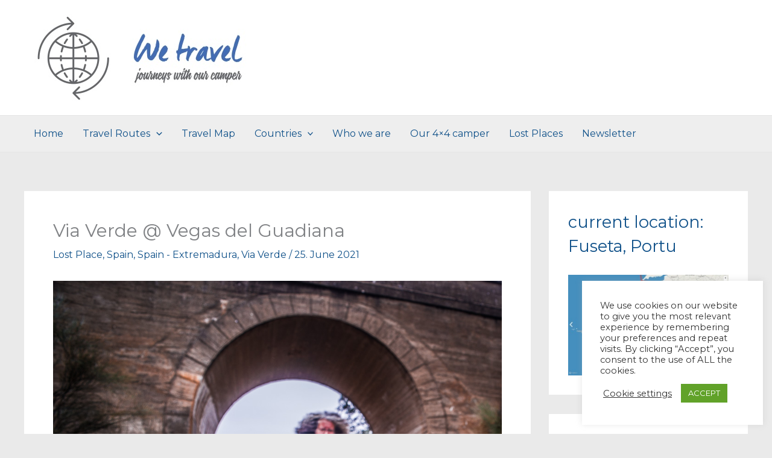

--- FILE ---
content_type: text/html; charset=UTF-8
request_url: https://we-travel.at/via-verde-vegas-del-guadiana/
body_size: 34391
content:
<!DOCTYPE html>
<html lang="en-GB">
<head>
<meta charset="UTF-8">
<meta name="viewport" content="width=device-width, initial-scale=1">
	<link rel="profile" href="https://gmpg.org/xfn/11"> 
	<title>Via Verde @ Vegas del Guadiana</title>
<style>
#wpadminbar #wp-admin-bar-wsm_free_top_button .ab-icon:before {
	content: "\f239";
	color: #FF9800;
	top: 3px;
}
</style><meta name='robots' content='max-image-preview:large' />
	<style>img:is([sizes="auto" i], [sizes^="auto," i]) { contain-intrinsic-size: 3000px 1500px }</style>
	<link rel='dns-prefetch' href='//fonts.googleapis.com' />
<link rel="alternate" type="application/rss+xml" title=" &raquo; Feed" href="https://we-travel.at/feed/" />
<link rel="alternate" type="application/rss+xml" title=" &raquo; Comments Feed" href="https://we-travel.at/comments/feed/" />
<link rel="alternate" type="application/rss+xml" title=" &raquo; Via Verde @ Vegas del Guadiana Comments Feed" href="https://we-travel.at/via-verde-vegas-del-guadiana/feed/" />
<script>
window._wpemojiSettings = {"baseUrl":"https:\/\/s.w.org\/images\/core\/emoji\/16.0.1\/72x72\/","ext":".png","svgUrl":"https:\/\/s.w.org\/images\/core\/emoji\/16.0.1\/svg\/","svgExt":".svg","source":{"concatemoji":"https:\/\/we-travel.at\/wp-includes\/js\/wp-emoji-release.min.js?ver=6.8.3"}};
/*! This file is auto-generated */
!function(s,n){var o,i,e;function c(e){try{var t={supportTests:e,timestamp:(new Date).valueOf()};sessionStorage.setItem(o,JSON.stringify(t))}catch(e){}}function p(e,t,n){e.clearRect(0,0,e.canvas.width,e.canvas.height),e.fillText(t,0,0);var t=new Uint32Array(e.getImageData(0,0,e.canvas.width,e.canvas.height).data),a=(e.clearRect(0,0,e.canvas.width,e.canvas.height),e.fillText(n,0,0),new Uint32Array(e.getImageData(0,0,e.canvas.width,e.canvas.height).data));return t.every(function(e,t){return e===a[t]})}function u(e,t){e.clearRect(0,0,e.canvas.width,e.canvas.height),e.fillText(t,0,0);for(var n=e.getImageData(16,16,1,1),a=0;a<n.data.length;a++)if(0!==n.data[a])return!1;return!0}function f(e,t,n,a){switch(t){case"flag":return n(e,"\ud83c\udff3\ufe0f\u200d\u26a7\ufe0f","\ud83c\udff3\ufe0f\u200b\u26a7\ufe0f")?!1:!n(e,"\ud83c\udde8\ud83c\uddf6","\ud83c\udde8\u200b\ud83c\uddf6")&&!n(e,"\ud83c\udff4\udb40\udc67\udb40\udc62\udb40\udc65\udb40\udc6e\udb40\udc67\udb40\udc7f","\ud83c\udff4\u200b\udb40\udc67\u200b\udb40\udc62\u200b\udb40\udc65\u200b\udb40\udc6e\u200b\udb40\udc67\u200b\udb40\udc7f");case"emoji":return!a(e,"\ud83e\udedf")}return!1}function g(e,t,n,a){var r="undefined"!=typeof WorkerGlobalScope&&self instanceof WorkerGlobalScope?new OffscreenCanvas(300,150):s.createElement("canvas"),o=r.getContext("2d",{willReadFrequently:!0}),i=(o.textBaseline="top",o.font="600 32px Arial",{});return e.forEach(function(e){i[e]=t(o,e,n,a)}),i}function t(e){var t=s.createElement("script");t.src=e,t.defer=!0,s.head.appendChild(t)}"undefined"!=typeof Promise&&(o="wpEmojiSettingsSupports",i=["flag","emoji"],n.supports={everything:!0,everythingExceptFlag:!0},e=new Promise(function(e){s.addEventListener("DOMContentLoaded",e,{once:!0})}),new Promise(function(t){var n=function(){try{var e=JSON.parse(sessionStorage.getItem(o));if("object"==typeof e&&"number"==typeof e.timestamp&&(new Date).valueOf()<e.timestamp+604800&&"object"==typeof e.supportTests)return e.supportTests}catch(e){}return null}();if(!n){if("undefined"!=typeof Worker&&"undefined"!=typeof OffscreenCanvas&&"undefined"!=typeof URL&&URL.createObjectURL&&"undefined"!=typeof Blob)try{var e="postMessage("+g.toString()+"("+[JSON.stringify(i),f.toString(),p.toString(),u.toString()].join(",")+"));",a=new Blob([e],{type:"text/javascript"}),r=new Worker(URL.createObjectURL(a),{name:"wpTestEmojiSupports"});return void(r.onmessage=function(e){c(n=e.data),r.terminate(),t(n)})}catch(e){}c(n=g(i,f,p,u))}t(n)}).then(function(e){for(var t in e)n.supports[t]=e[t],n.supports.everything=n.supports.everything&&n.supports[t],"flag"!==t&&(n.supports.everythingExceptFlag=n.supports.everythingExceptFlag&&n.supports[t]);n.supports.everythingExceptFlag=n.supports.everythingExceptFlag&&!n.supports.flag,n.DOMReady=!1,n.readyCallback=function(){n.DOMReady=!0}}).then(function(){return e}).then(function(){var e;n.supports.everything||(n.readyCallback(),(e=n.source||{}).concatemoji?t(e.concatemoji):e.wpemoji&&e.twemoji&&(t(e.twemoji),t(e.wpemoji)))}))}((window,document),window._wpemojiSettings);
</script>
<link rel='stylesheet' id='astra-theme-css-css' href='https://we-travel.at/wp-content/themes/astra/assets/css/minified/main.min.css?ver=4.11.12' media='all' />
<style id='astra-theme-css-inline-css'>
:root{--ast-post-nav-space:0;--ast-container-default-xlg-padding:3em;--ast-container-default-lg-padding:3em;--ast-container-default-slg-padding:2em;--ast-container-default-md-padding:3em;--ast-container-default-sm-padding:3em;--ast-container-default-xs-padding:2.4em;--ast-container-default-xxs-padding:1.8em;--ast-code-block-background:#EEEEEE;--ast-comment-inputs-background:#FAFAFA;--ast-normal-container-width:1200px;--ast-narrow-container-width:750px;--ast-blog-title-font-weight:normal;--ast-blog-meta-weight:inherit;--ast-global-color-primary:var(--ast-global-color-5);--ast-global-color-secondary:var(--ast-global-color-4);--ast-global-color-alternate-background:var(--ast-global-color-7);--ast-global-color-subtle-background:var(--ast-global-color-6);--ast-bg-style-guide:#F8FAFC;--ast-shadow-style-guide:0px 0px 4px 0 #00000057;--ast-global-dark-bg-style:#fff;--ast-global-dark-lfs:#fbfbfb;--ast-widget-bg-color:#fafafa;--ast-wc-container-head-bg-color:#fbfbfb;--ast-title-layout-bg:#eeeeee;--ast-search-border-color:#e7e7e7;--ast-lifter-hover-bg:#e6e6e6;--ast-gallery-block-color:#000;--srfm-color-input-label:var(--ast-global-color-2);}html{font-size:100%;}a{color:#105189;}a:hover,a:focus{color:#002060;}body,button,input,select,textarea,.ast-button,.ast-custom-button{font-family:'Montserrat',sans-serif;font-weight:400;font-size:16px;font-size:1rem;line-height:var(--ast-body-line-height,2em);}blockquote{color:#000000;}h1,h2,h3,h4,h5,h6,.entry-content :where(h1,h2,h3,h4,h5,h6),.site-title,.site-title a{font-family:'Montserrat',sans-serif;font-weight:400;text-transform:none;}.ast-site-identity .site-title a{color:var(--ast-global-color-2);}.site-title{font-size:35px;font-size:2.1875rem;display:block;}header .custom-logo-link img{max-width:382px;width:382px;}.astra-logo-svg{width:382px;}.site-header .site-description{font-size:15px;font-size:0.9375rem;display:none;}.entry-title{font-size:33px;font-size:2.0625rem;}.archive .ast-article-post .ast-article-inner,.blog .ast-article-post .ast-article-inner,.archive .ast-article-post .ast-article-inner:hover,.blog .ast-article-post .ast-article-inner:hover{overflow:hidden;}h1,.entry-content :where(h1){font-size:30px;font-size:1.875rem;font-weight:400;font-family:'Mulish',sans-serif;line-height:1.4em;text-transform:none;}h2,.entry-content :where(h2){font-size:30px;font-size:1.875rem;font-weight:400;font-family:'Montserrat',sans-serif;line-height:1.3em;text-transform:none;}h3,.entry-content :where(h3){font-size:25px;font-size:1.5625rem;font-weight:400;font-family:'Montserrat',sans-serif;line-height:1.3em;text-transform:none;}h4,.entry-content :where(h4){font-size:20px;font-size:1.25rem;line-height:1.2em;font-weight:400;font-family:'Montserrat',sans-serif;text-transform:none;}h5,.entry-content :where(h5){font-size:18px;font-size:1.125rem;line-height:1.2em;font-weight:400;font-family:'Montserrat',sans-serif;text-transform:none;}h6,.entry-content :where(h6){font-size:15px;font-size:0.9375rem;line-height:1.25em;font-weight:400;font-family:'Montserrat',sans-serif;text-transform:none;}::selection{background-color:#105189;color:#ffffff;}body,h1,h2,h3,h4,h5,h6,.entry-title a,.entry-content :where(h1,h2,h3,h4,h5,h6){color:#3a3a3a;}.tagcloud a:hover,.tagcloud a:focus,.tagcloud a.current-item{color:#ffffff;border-color:#105189;background-color:#105189;}input:focus,input[type="text"]:focus,input[type="email"]:focus,input[type="url"]:focus,input[type="password"]:focus,input[type="reset"]:focus,input[type="search"]:focus,textarea:focus{border-color:#105189;}input[type="radio"]:checked,input[type=reset],input[type="checkbox"]:checked,input[type="checkbox"]:hover:checked,input[type="checkbox"]:focus:checked,input[type=range]::-webkit-slider-thumb{border-color:#105189;background-color:#105189;box-shadow:none;}.site-footer a:hover + .post-count,.site-footer a:focus + .post-count{background:#105189;border-color:#105189;}.single .nav-links .nav-previous,.single .nav-links .nav-next{color:#105189;}.entry-meta,.entry-meta *{line-height:1.45;color:#105189;}.entry-meta a:not(.ast-button):hover,.entry-meta a:not(.ast-button):hover *,.entry-meta a:not(.ast-button):focus,.entry-meta a:not(.ast-button):focus *,.page-links > .page-link,.page-links .page-link:hover,.post-navigation a:hover{color:#002060;}#cat option,.secondary .calendar_wrap thead a,.secondary .calendar_wrap thead a:visited{color:#105189;}.secondary .calendar_wrap #today,.ast-progress-val span{background:#105189;}.secondary a:hover + .post-count,.secondary a:focus + .post-count{background:#105189;border-color:#105189;}.calendar_wrap #today > a{color:#ffffff;}.page-links .page-link,.single .post-navigation a{color:#105189;}.ast-search-menu-icon .search-form button.search-submit{padding:0 4px;}.ast-search-menu-icon form.search-form{padding-right:0;}.ast-search-menu-icon.slide-search input.search-field{width:0;}.ast-header-search .ast-search-menu-icon.ast-dropdown-active .search-form,.ast-header-search .ast-search-menu-icon.ast-dropdown-active .search-field:focus{transition:all 0.2s;}.search-form input.search-field:focus{outline:none;}.ast-archive-title{color:#105189;}.widget-title,.widget .wp-block-heading{font-size:22px;font-size:1.375rem;color:#105189;}#secondary,#secondary button,#secondary input,#secondary select,#secondary textarea{font-size:16px;font-size:1rem;}.ast-single-post .entry-content a,.ast-comment-content a:not(.ast-comment-edit-reply-wrap a){text-decoration:underline;}.ast-single-post .wp-block-button .wp-block-button__link,.ast-single-post .entry-content .uagb-tab a,.ast-single-post .entry-content .uagb-ifb-cta a,.ast-single-post .entry-content .wp-block-uagb-buttons a,.ast-single-post .entry-content .uabb-module-content a,.ast-single-post .entry-content .uagb-post-grid a,.ast-single-post .entry-content .uagb-timeline a,.ast-single-post .entry-content .uagb-toc__wrap a,.ast-single-post .entry-content .uagb-taxomony-box a,.entry-content .wp-block-latest-posts > li > a,.ast-single-post .entry-content .wp-block-file__button,a.ast-post-filter-single,.ast-single-post .wp-block-buttons .wp-block-button.is-style-outline .wp-block-button__link,.ast-single-post .ast-comment-content .comment-reply-link,.ast-single-post .ast-comment-content .comment-edit-link{text-decoration:none;}.ast-search-menu-icon.slide-search a:focus-visible:focus-visible,.astra-search-icon:focus-visible,#close:focus-visible,a:focus-visible,.ast-menu-toggle:focus-visible,.site .skip-link:focus-visible,.wp-block-loginout input:focus-visible,.wp-block-search.wp-block-search__button-inside .wp-block-search__inside-wrapper,.ast-header-navigation-arrow:focus-visible,.ast-orders-table__row .ast-orders-table__cell:focus-visible,a#ast-apply-coupon:focus-visible,#ast-apply-coupon:focus-visible,#close:focus-visible,.button.search-submit:focus-visible,#search_submit:focus,.normal-search:focus-visible,.ast-header-account-wrap:focus-visible,.astra-cart-drawer-close:focus,.ast-single-variation:focus,.ast-button:focus{outline-style:dotted;outline-color:inherit;outline-width:thin;}input:focus,input[type="text"]:focus,input[type="email"]:focus,input[type="url"]:focus,input[type="password"]:focus,input[type="reset"]:focus,input[type="search"]:focus,input[type="number"]:focus,textarea:focus,.wp-block-search__input:focus,[data-section="section-header-mobile-trigger"] .ast-button-wrap .ast-mobile-menu-trigger-minimal:focus,.ast-mobile-popup-drawer.active .menu-toggle-close:focus,#ast-scroll-top:focus,#coupon_code:focus,#ast-coupon-code:focus{border-style:dotted;border-color:inherit;border-width:thin;}input{outline:none;}.site-logo-img img{ transition:all 0.2s linear;}body .ast-oembed-container *{position:absolute;top:0;width:100%;height:100%;left:0;}body .wp-block-embed-pocket-casts .ast-oembed-container *{position:unset;}.ast-single-post-featured-section + article {margin-top: 2em;}.site-content .ast-single-post-featured-section img {width: 100%;overflow: hidden;object-fit: cover;}.site > .ast-single-related-posts-container {margin-top: 0;}@media (min-width: 922px) {.ast-desktop .ast-container--narrow {max-width: var(--ast-narrow-container-width);margin: 0 auto;}}#secondary {margin: 4em 0 2.5em;word-break: break-word;line-height: 2;}#secondary li {margin-bottom: 0.75em;}#secondary li:last-child {margin-bottom: 0;}@media (max-width: 768px) {.js_active .ast-plain-container.ast-single-post #secondary {margin-top: 1.5em;}}.ast-separate-container.ast-two-container #secondary .widget {background-color: #fff;padding: 2em;margin-bottom: 2em;}@media (min-width: 993px) {.ast-left-sidebar #secondary {padding-right: 60px;}.ast-right-sidebar #secondary {padding-left: 60px;}}@media (max-width: 993px) {.ast-right-sidebar #secondary {padding-left: 30px;}.ast-left-sidebar #secondary {padding-right: 30px;}}@media (min-width: 993px) {.ast-page-builder-template.ast-left-sidebar #secondary {padding-left: 60px;}.ast-page-builder-template.ast-right-sidebar #secondary {padding-right: 60px;}}@media (max-width: 993px) {.ast-page-builder-template.ast-right-sidebar #secondary {padding-right: 30px;}.ast-page-builder-template.ast-left-sidebar #secondary {padding-left: 30px;}}@media (max-width:921.9px){#ast-desktop-header{display:none;}}@media (min-width:922px){#ast-mobile-header{display:none;}}@media( max-width: 420px ) {.single .nav-links .nav-previous,.single .nav-links .nav-next {width: 100%;text-align: center;}}.wp-block-buttons.aligncenter{justify-content:center;}@media (min-width:1200px){.ast-plain-container.ast-no-sidebar #primary{margin-top:60px;margin-bottom:60px;}}.wp-block-button.is-style-outline .wp-block-button__link{border-color:#1e73be;}div.wp-block-button.is-style-outline > .wp-block-button__link:not(.has-text-color),div.wp-block-button.wp-block-button__link.is-style-outline:not(.has-text-color){color:#1e73be;}.wp-block-button.is-style-outline .wp-block-button__link:hover,.wp-block-buttons .wp-block-button.is-style-outline .wp-block-button__link:focus,.wp-block-buttons .wp-block-button.is-style-outline > .wp-block-button__link:not(.has-text-color):hover,.wp-block-buttons .wp-block-button.wp-block-button__link.is-style-outline:not(.has-text-color):hover{color:#ffffff;background-color:#002060;border-color:#002060;}.post-page-numbers.current .page-link,.ast-pagination .page-numbers.current{color:#ffffff;border-color:#105189;background-color:#105189;}.wp-block-button.is-style-outline .wp-block-button__link.wp-element-button,.ast-outline-button{border-color:#1e73be;font-family:inherit;font-weight:inherit;line-height:1em;border-top-left-radius:2px;border-top-right-radius:2px;border-bottom-right-radius:2px;border-bottom-left-radius:2px;}.wp-block-buttons .wp-block-button.is-style-outline > .wp-block-button__link:not(.has-text-color),.wp-block-buttons .wp-block-button.wp-block-button__link.is-style-outline:not(.has-text-color),.ast-outline-button{color:#1e73be;}.wp-block-button.is-style-outline .wp-block-button__link:hover,.wp-block-buttons .wp-block-button.is-style-outline .wp-block-button__link:focus,.wp-block-buttons .wp-block-button.is-style-outline > .wp-block-button__link:not(.has-text-color):hover,.wp-block-buttons .wp-block-button.wp-block-button__link.is-style-outline:not(.has-text-color):hover,.ast-outline-button:hover,.ast-outline-button:focus,.wp-block-uagb-buttons-child .uagb-buttons-repeater.ast-outline-button:hover,.wp-block-uagb-buttons-child .uagb-buttons-repeater.ast-outline-button:focus{color:#ffffff;background-color:#002060;border-color:#002060;}.wp-block-button .wp-block-button__link.wp-element-button.is-style-outline:not(.has-background),.wp-block-button.is-style-outline>.wp-block-button__link.wp-element-button:not(.has-background),.ast-outline-button{background-color:#1e73be;}.entry-content[data-ast-blocks-layout] > figure{margin-bottom:1em;}h1.widget-title{font-weight:400;}h2.widget-title{font-weight:400;}h3.widget-title{font-weight:400;}#page{display:flex;flex-direction:column;min-height:100vh;}.ast-404-layout-1 h1.page-title{color:var(--ast-global-color-2);}.single .post-navigation a{line-height:1em;height:inherit;}.error-404 .page-sub-title{font-size:1.5rem;font-weight:inherit;}.search .site-content .content-area .search-form{margin-bottom:0;}#page .site-content{flex-grow:1;}.widget{margin-bottom:1.25em;}#secondary li{line-height:1.5em;}#secondary .wp-block-group h2{margin-bottom:0.7em;}#secondary h2{font-size:1.7rem;}.ast-separate-container .ast-article-post,.ast-separate-container .ast-article-single,.ast-separate-container .comment-respond{padding:3em;}.ast-separate-container .ast-article-single .ast-article-single{padding:0;}.ast-article-single .wp-block-post-template-is-layout-grid{padding-left:0;}.ast-separate-container .comments-title,.ast-narrow-container .comments-title{padding:1.5em 2em;}.ast-page-builder-template .comment-form-textarea,.ast-comment-formwrap .ast-grid-common-col{padding:0;}.ast-comment-formwrap{padding:0;display:inline-flex;column-gap:20px;width:100%;margin-left:0;margin-right:0;}.comments-area textarea#comment:focus,.comments-area textarea#comment:active,.comments-area .ast-comment-formwrap input[type="text"]:focus,.comments-area .ast-comment-formwrap input[type="text"]:active {box-shadow:none;outline:none;}.archive.ast-page-builder-template .entry-header{margin-top:2em;}.ast-page-builder-template .ast-comment-formwrap{width:100%;}.entry-title{margin-bottom:0.5em;}.ast-archive-description p{font-size:inherit;font-weight:inherit;line-height:inherit;}.ast-separate-container .ast-comment-list li.depth-1,.hentry{margin-bottom:2em;}@media (min-width:921px){.ast-left-sidebar.ast-page-builder-template #secondary,.archive.ast-right-sidebar.ast-page-builder-template .site-main{padding-left:20px;padding-right:20px;}}@media (max-width:544px){.ast-comment-formwrap.ast-row{column-gap:10px;display:inline-block;}#ast-commentform .ast-grid-common-col{position:relative;width:100%;}}@media (min-width:1201px){.ast-separate-container .ast-article-post,.ast-separate-container .ast-article-single,.ast-separate-container .ast-author-box,.ast-separate-container .ast-404-layout-1,.ast-separate-container .no-results{padding:3em;}}@media (max-width:921px){.ast-left-sidebar #content > .ast-container{display:flex;flex-direction:column-reverse;width:100%;}}@media (max-width:921px){#secondary.secondary{padding-top:0;}.ast-separate-container.ast-right-sidebar #secondary{padding-left:1em;padding-right:1em;}.ast-separate-container.ast-two-container #secondary{padding-left:0;padding-right:0;}.ast-page-builder-template .entry-header #secondary,.ast-page-builder-template #secondary{margin-top:1.5em;}}@media (max-width:921px){.ast-right-sidebar #primary{padding-right:0;}.ast-page-builder-template.ast-left-sidebar #secondary,.ast-page-builder-template.ast-right-sidebar #secondary{padding-right:20px;padding-left:20px;}.ast-right-sidebar #secondary,.ast-left-sidebar #primary{padding-left:0;}.ast-left-sidebar #secondary{padding-right:0;}}@media (min-width:922px){.ast-separate-container.ast-right-sidebar #primary,.ast-separate-container.ast-left-sidebar #primary{border:0;}.search-no-results.ast-separate-container #primary{margin-bottom:4em;}}@media (min-width:922px){.ast-right-sidebar #primary{border-right:1px solid var(--ast-border-color);}.ast-left-sidebar #primary{border-left:1px solid var(--ast-border-color);}.ast-right-sidebar #secondary{border-left:1px solid var(--ast-border-color);margin-left:-1px;}.ast-left-sidebar #secondary{border-right:1px solid var(--ast-border-color);margin-right:-1px;}.ast-separate-container.ast-two-container.ast-right-sidebar #secondary{padding-left:30px;padding-right:0;}.ast-separate-container.ast-two-container.ast-left-sidebar #secondary{padding-right:30px;padding-left:0;}.ast-separate-container.ast-right-sidebar #secondary,.ast-separate-container.ast-left-sidebar #secondary{border:0;margin-left:auto;margin-right:auto;}.ast-separate-container.ast-two-container #secondary .widget:last-child{margin-bottom:0;}}.wp-block-button .wp-block-button__link{color:#ffffff;}.wp-block-button .wp-block-button__link:hover,.wp-block-button .wp-block-button__link:focus{color:#ffffff;background-color:#002060;border-color:#002060;}.wp-block-button .wp-block-button__link,.wp-block-search .wp-block-search__button,body .wp-block-file .wp-block-file__button{border-color:#1e73be;background-color:#1e73be;color:#ffffff;font-family:inherit;font-weight:inherit;line-height:1em;border-top-left-radius:2px;border-top-right-radius:2px;border-bottom-right-radius:2px;border-bottom-left-radius:2px;padding-top:10px;padding-right:40px;padding-bottom:10px;padding-left:40px;}.menu-toggle,button,.ast-button,.ast-custom-button,.button,input#submit,input[type="button"],input[type="submit"],input[type="reset"],form[CLASS*="wp-block-search__"].wp-block-search .wp-block-search__inside-wrapper .wp-block-search__button,body .wp-block-file .wp-block-file__button,.search .search-submit{border-style:solid;border-top-width:0;border-right-width:0;border-left-width:0;border-bottom-width:0;color:#ffffff;border-color:#1e73be;background-color:#1e73be;padding-top:10px;padding-right:40px;padding-bottom:10px;padding-left:40px;font-family:inherit;font-weight:inherit;line-height:1em;border-top-left-radius:2px;border-top-right-radius:2px;border-bottom-right-radius:2px;border-bottom-left-radius:2px;}button:focus,.menu-toggle:hover,button:hover,.ast-button:hover,.ast-custom-button:hover .button:hover,.ast-custom-button:hover ,input[type=reset]:hover,input[type=reset]:focus,input#submit:hover,input#submit:focus,input[type="button"]:hover,input[type="button"]:focus,input[type="submit"]:hover,input[type="submit"]:focus,form[CLASS*="wp-block-search__"].wp-block-search .wp-block-search__inside-wrapper .wp-block-search__button:hover,form[CLASS*="wp-block-search__"].wp-block-search .wp-block-search__inside-wrapper .wp-block-search__button:focus,body .wp-block-file .wp-block-file__button:hover,body .wp-block-file .wp-block-file__button:focus{color:#ffffff;background-color:#002060;border-color:#002060;}form[CLASS*="wp-block-search__"].wp-block-search .wp-block-search__inside-wrapper .wp-block-search__button.has-icon{padding-top:calc(10px - 3px);padding-right:calc(40px - 3px);padding-bottom:calc(10px - 3px);padding-left:calc(40px - 3px);}@media (max-width:921px){.ast-mobile-header-stack .main-header-bar .ast-search-menu-icon{display:inline-block;}.ast-header-break-point.ast-header-custom-item-outside .ast-mobile-header-stack .main-header-bar .ast-search-icon{margin:0;}.ast-comment-avatar-wrap img{max-width:2.5em;}.ast-comment-meta{padding:0 1.8888em 1.3333em;}.ast-separate-container .ast-comment-list li.depth-1{padding:1.5em 2.14em;}.ast-separate-container .comment-respond{padding:2em 2.14em;}}@media (min-width:544px){.ast-container{max-width:100%;}}@media (max-width:544px){.ast-separate-container .ast-article-post,.ast-separate-container .ast-article-single,.ast-separate-container .comments-title,.ast-separate-container .ast-archive-description{padding:1.5em 1em;}.ast-separate-container #content .ast-container{padding-left:0.54em;padding-right:0.54em;}.ast-separate-container .ast-comment-list .bypostauthor{padding:.5em;}.ast-search-menu-icon.ast-dropdown-active .search-field{width:170px;}.ast-separate-container #secondary{padding-top:0;}.ast-separate-container.ast-two-container #secondary .widget{margin-bottom:1.5em;padding-left:1em;padding-right:1em;}} #ast-mobile-header .ast-site-header-cart-li a{pointer-events:none;}.ast-separate-container{background-color:#eaeaea;}@media (max-width:921px){.site-title{display:block;}.site-header .site-description{display:none;}h1,.entry-content :where(h1){font-size:30px;}h2,.entry-content :where(h2){font-size:25px;}h3,.entry-content :where(h3){font-size:20px;}}@media (max-width:544px){.site-title{display:block;}.site-header .site-description{display:none;}h1,.entry-content :where(h1){font-size:30px;}h2,.entry-content :where(h2){font-size:25px;}h3,.entry-content :where(h3){font-size:20px;}}@media (max-width:921px){html{font-size:91.2%;}}@media (max-width:544px){html{font-size:91.2%;}}@media (min-width:922px){.ast-container{max-width:1240px;}}@media (min-width:922px){.site-content .ast-container{display:flex;}}@media (max-width:921px){.site-content .ast-container{flex-direction:column;}}@media (min-width:922px){.blog .site-content > .ast-container,.archive .site-content > .ast-container,.search .site-content > .ast-container{max-width:1200px;}}@media (min-width:922px){.main-header-menu .sub-menu .menu-item.ast-left-align-sub-menu:hover > .sub-menu,.main-header-menu .sub-menu .menu-item.ast-left-align-sub-menu.focus > .sub-menu{margin-left:-4px;}}.site .comments-area{padding-bottom:3em;}.wp-block-file {display: flex;align-items: center;flex-wrap: wrap;justify-content: space-between;}.wp-block-pullquote {border: none;}.wp-block-pullquote blockquote::before {content: "\201D";font-family: "Helvetica",sans-serif;display: flex;transform: rotate( 180deg );font-size: 6rem;font-style: normal;line-height: 1;font-weight: bold;align-items: center;justify-content: center;}.has-text-align-right > blockquote::before {justify-content: flex-start;}.has-text-align-left > blockquote::before {justify-content: flex-end;}figure.wp-block-pullquote.is-style-solid-color blockquote {max-width: 100%;text-align: inherit;}:root {--wp--custom--ast-default-block-top-padding: 3em;--wp--custom--ast-default-block-right-padding: 3em;--wp--custom--ast-default-block-bottom-padding: 3em;--wp--custom--ast-default-block-left-padding: 3em;--wp--custom--ast-container-width: 1200px;--wp--custom--ast-content-width-size: 1200px;--wp--custom--ast-wide-width-size: calc(1200px + var(--wp--custom--ast-default-block-left-padding) + var(--wp--custom--ast-default-block-right-padding));}.ast-narrow-container {--wp--custom--ast-content-width-size: 750px;--wp--custom--ast-wide-width-size: 750px;}@media(max-width: 921px) {:root {--wp--custom--ast-default-block-top-padding: 3em;--wp--custom--ast-default-block-right-padding: 2em;--wp--custom--ast-default-block-bottom-padding: 3em;--wp--custom--ast-default-block-left-padding: 2em;}}@media(max-width: 544px) {:root {--wp--custom--ast-default-block-top-padding: 3em;--wp--custom--ast-default-block-right-padding: 1.5em;--wp--custom--ast-default-block-bottom-padding: 3em;--wp--custom--ast-default-block-left-padding: 1.5em;}}.entry-content > .wp-block-group,.entry-content > .wp-block-cover,.entry-content > .wp-block-columns {padding-top: var(--wp--custom--ast-default-block-top-padding);padding-right: var(--wp--custom--ast-default-block-right-padding);padding-bottom: var(--wp--custom--ast-default-block-bottom-padding);padding-left: var(--wp--custom--ast-default-block-left-padding);}.ast-plain-container.ast-no-sidebar .entry-content > .alignfull,.ast-page-builder-template .ast-no-sidebar .entry-content > .alignfull {margin-left: calc( -50vw + 50%);margin-right: calc( -50vw + 50%);max-width: 100vw;width: 100vw;}.ast-plain-container.ast-no-sidebar .entry-content .alignfull .alignfull,.ast-page-builder-template.ast-no-sidebar .entry-content .alignfull .alignfull,.ast-plain-container.ast-no-sidebar .entry-content .alignfull .alignwide,.ast-page-builder-template.ast-no-sidebar .entry-content .alignfull .alignwide,.ast-plain-container.ast-no-sidebar .entry-content .alignwide .alignfull,.ast-page-builder-template.ast-no-sidebar .entry-content .alignwide .alignfull,.ast-plain-container.ast-no-sidebar .entry-content .alignwide .alignwide,.ast-page-builder-template.ast-no-sidebar .entry-content .alignwide .alignwide,.ast-plain-container.ast-no-sidebar .entry-content .wp-block-column .alignfull,.ast-page-builder-template.ast-no-sidebar .entry-content .wp-block-column .alignfull,.ast-plain-container.ast-no-sidebar .entry-content .wp-block-column .alignwide,.ast-page-builder-template.ast-no-sidebar .entry-content .wp-block-column .alignwide {margin-left: auto;margin-right: auto;width: 100%;}[data-ast-blocks-layout] .wp-block-separator:not(.is-style-dots) {height: 0;}[data-ast-blocks-layout] .wp-block-separator {margin: 20px auto;}[data-ast-blocks-layout] .wp-block-separator:not(.is-style-wide):not(.is-style-dots) {max-width: 100px;}[data-ast-blocks-layout] .wp-block-separator.has-background {padding: 0;}.entry-content[data-ast-blocks-layout] > * {max-width: var(--wp--custom--ast-content-width-size);margin-left: auto;margin-right: auto;}.entry-content[data-ast-blocks-layout] > .alignwide {max-width: var(--wp--custom--ast-wide-width-size);}.entry-content[data-ast-blocks-layout] .alignfull {max-width: none;}.entry-content .wp-block-columns {margin-bottom: 0;}blockquote {margin: 1.5em;border-color: rgba(0,0,0,0.05);}.wp-block-quote:not(.has-text-align-right):not(.has-text-align-center) {border-left: 5px solid rgba(0,0,0,0.05);}.has-text-align-right > blockquote,blockquote.has-text-align-right {border-right: 5px solid rgba(0,0,0,0.05);}.has-text-align-left > blockquote,blockquote.has-text-align-left {border-left: 5px solid rgba(0,0,0,0.05);}.wp-block-site-tagline,.wp-block-latest-posts .read-more {margin-top: 15px;}.wp-block-loginout p label {display: block;}.wp-block-loginout p:not(.login-remember):not(.login-submit) input {width: 100%;}.wp-block-loginout input:focus {border-color: transparent;}.wp-block-loginout input:focus {outline: thin dotted;}.entry-content .wp-block-media-text .wp-block-media-text__content {padding: 0 0 0 8%;}.entry-content .wp-block-media-text.has-media-on-the-right .wp-block-media-text__content {padding: 0 8% 0 0;}.entry-content .wp-block-media-text.has-background .wp-block-media-text__content {padding: 8%;}.entry-content .wp-block-cover:not([class*="background-color"]):not(.has-text-color.has-link-color) .wp-block-cover__inner-container,.entry-content .wp-block-cover:not([class*="background-color"]) .wp-block-cover-image-text,.entry-content .wp-block-cover:not([class*="background-color"]) .wp-block-cover-text,.entry-content .wp-block-cover-image:not([class*="background-color"]) .wp-block-cover__inner-container,.entry-content .wp-block-cover-image:not([class*="background-color"]) .wp-block-cover-image-text,.entry-content .wp-block-cover-image:not([class*="background-color"]) .wp-block-cover-text {color: var(--ast-global-color-primary,var(--ast-global-color-5));}.wp-block-loginout .login-remember input {width: 1.1rem;height: 1.1rem;margin: 0 5px 4px 0;vertical-align: middle;}.wp-block-latest-posts > li > *:first-child,.wp-block-latest-posts:not(.is-grid) > li:first-child {margin-top: 0;}.entry-content > .wp-block-buttons,.entry-content > .wp-block-uagb-buttons {margin-bottom: 1.5em;}.wp-block-search__inside-wrapper .wp-block-search__input {padding: 0 10px;color: var(--ast-global-color-3);background: var(--ast-global-color-primary,var(--ast-global-color-5));border-color: var(--ast-border-color);}.wp-block-latest-posts .read-more {margin-bottom: 1.5em;}.wp-block-search__no-button .wp-block-search__inside-wrapper .wp-block-search__input {padding-top: 5px;padding-bottom: 5px;}.wp-block-latest-posts .wp-block-latest-posts__post-date,.wp-block-latest-posts .wp-block-latest-posts__post-author {font-size: 1rem;}.wp-block-latest-posts > li > *,.wp-block-latest-posts:not(.is-grid) > li {margin-top: 12px;margin-bottom: 12px;}.ast-page-builder-template .entry-content[data-ast-blocks-layout] > *,.ast-page-builder-template .entry-content[data-ast-blocks-layout] > .alignfull:where(:not(.wp-block-group):not(.uagb-is-root-container):not(.spectra-is-root-container)) > * {max-width: none;}.ast-page-builder-template .entry-content[data-ast-blocks-layout] > .alignwide:where(:not(.uagb-is-root-container):not(.spectra-is-root-container)) > * {max-width: var(--wp--custom--ast-wide-width-size);}.ast-page-builder-template .entry-content[data-ast-blocks-layout] > .inherit-container-width > *,.ast-page-builder-template .entry-content[data-ast-blocks-layout] > *:not(.wp-block-group):where(:not(.uagb-is-root-container):not(.spectra-is-root-container)) > *,.entry-content[data-ast-blocks-layout] > .wp-block-cover .wp-block-cover__inner-container {max-width: var(--wp--custom--ast-content-width-size) ;margin-left: auto;margin-right: auto;}.entry-content[data-ast-blocks-layout] .wp-block-cover:not(.alignleft):not(.alignright) {width: auto;}@media(max-width: 1200px) {.ast-separate-container .entry-content > .alignfull,.ast-separate-container .entry-content[data-ast-blocks-layout] > .alignwide,.ast-plain-container .entry-content[data-ast-blocks-layout] > .alignwide,.ast-plain-container .entry-content .alignfull {margin-left: calc(-1 * min(var(--ast-container-default-xlg-padding),20px)) ;margin-right: calc(-1 * min(var(--ast-container-default-xlg-padding),20px));}}@media(min-width: 1201px) {.ast-separate-container .entry-content > .alignfull {margin-left: calc(-1 * var(--ast-container-default-xlg-padding) );margin-right: calc(-1 * var(--ast-container-default-xlg-padding) );}.ast-separate-container .entry-content[data-ast-blocks-layout] > .alignwide,.ast-plain-container .entry-content[data-ast-blocks-layout] > .alignwide {margin-left: calc(-1 * var(--wp--custom--ast-default-block-left-padding) );margin-right: calc(-1 * var(--wp--custom--ast-default-block-right-padding) );}}@media(min-width: 921px) {.ast-separate-container .entry-content .wp-block-group.alignwide:not(.inherit-container-width) > :where(:not(.alignleft):not(.alignright)),.ast-plain-container .entry-content .wp-block-group.alignwide:not(.inherit-container-width) > :where(:not(.alignleft):not(.alignright)) {max-width: calc( var(--wp--custom--ast-content-width-size) + 80px );}.ast-plain-container.ast-right-sidebar .entry-content[data-ast-blocks-layout] .alignfull,.ast-plain-container.ast-left-sidebar .entry-content[data-ast-blocks-layout] .alignfull {margin-left: -60px;margin-right: -60px;}}@media(min-width: 544px) {.entry-content > .alignleft {margin-right: 20px;}.entry-content > .alignright {margin-left: 20px;}}@media (max-width:544px){.wp-block-columns .wp-block-column:not(:last-child){margin-bottom:20px;}.wp-block-latest-posts{margin:0;}}@media( max-width: 600px ) {.entry-content .wp-block-media-text .wp-block-media-text__content,.entry-content .wp-block-media-text.has-media-on-the-right .wp-block-media-text__content {padding: 8% 0 0;}.entry-content .wp-block-media-text.has-background .wp-block-media-text__content {padding: 8%;}}.ast-page-builder-template .entry-header {padding-left: 0;}.ast-narrow-container .site-content .wp-block-uagb-image--align-full .wp-block-uagb-image__figure {max-width: 100%;margin-left: auto;margin-right: auto;}:root .has-ast-global-color-0-color{color:var(--ast-global-color-0);}:root .has-ast-global-color-0-background-color{background-color:var(--ast-global-color-0);}:root .wp-block-button .has-ast-global-color-0-color{color:var(--ast-global-color-0);}:root .wp-block-button .has-ast-global-color-0-background-color{background-color:var(--ast-global-color-0);}:root .has-ast-global-color-1-color{color:var(--ast-global-color-1);}:root .has-ast-global-color-1-background-color{background-color:var(--ast-global-color-1);}:root .wp-block-button .has-ast-global-color-1-color{color:var(--ast-global-color-1);}:root .wp-block-button .has-ast-global-color-1-background-color{background-color:var(--ast-global-color-1);}:root .has-ast-global-color-2-color{color:var(--ast-global-color-2);}:root .has-ast-global-color-2-background-color{background-color:var(--ast-global-color-2);}:root .wp-block-button .has-ast-global-color-2-color{color:var(--ast-global-color-2);}:root .wp-block-button .has-ast-global-color-2-background-color{background-color:var(--ast-global-color-2);}:root .has-ast-global-color-3-color{color:var(--ast-global-color-3);}:root .has-ast-global-color-3-background-color{background-color:var(--ast-global-color-3);}:root .wp-block-button .has-ast-global-color-3-color{color:var(--ast-global-color-3);}:root .wp-block-button .has-ast-global-color-3-background-color{background-color:var(--ast-global-color-3);}:root .has-ast-global-color-4-color{color:var(--ast-global-color-4);}:root .has-ast-global-color-4-background-color{background-color:var(--ast-global-color-4);}:root .wp-block-button .has-ast-global-color-4-color{color:var(--ast-global-color-4);}:root .wp-block-button .has-ast-global-color-4-background-color{background-color:var(--ast-global-color-4);}:root .has-ast-global-color-5-color{color:var(--ast-global-color-5);}:root .has-ast-global-color-5-background-color{background-color:var(--ast-global-color-5);}:root .wp-block-button .has-ast-global-color-5-color{color:var(--ast-global-color-5);}:root .wp-block-button .has-ast-global-color-5-background-color{background-color:var(--ast-global-color-5);}:root .has-ast-global-color-6-color{color:var(--ast-global-color-6);}:root .has-ast-global-color-6-background-color{background-color:var(--ast-global-color-6);}:root .wp-block-button .has-ast-global-color-6-color{color:var(--ast-global-color-6);}:root .wp-block-button .has-ast-global-color-6-background-color{background-color:var(--ast-global-color-6);}:root .has-ast-global-color-7-color{color:var(--ast-global-color-7);}:root .has-ast-global-color-7-background-color{background-color:var(--ast-global-color-7);}:root .wp-block-button .has-ast-global-color-7-color{color:var(--ast-global-color-7);}:root .wp-block-button .has-ast-global-color-7-background-color{background-color:var(--ast-global-color-7);}:root .has-ast-global-color-8-color{color:var(--ast-global-color-8);}:root .has-ast-global-color-8-background-color{background-color:var(--ast-global-color-8);}:root .wp-block-button .has-ast-global-color-8-color{color:var(--ast-global-color-8);}:root .wp-block-button .has-ast-global-color-8-background-color{background-color:var(--ast-global-color-8);}:root{--ast-global-color-0:#0170B9;--ast-global-color-1:#3a3a3a;--ast-global-color-2:#3a3a3a;--ast-global-color-3:#4B4F58;--ast-global-color-4:#F5F5F5;--ast-global-color-5:#FFFFFF;--ast-global-color-6:#E5E5E5;--ast-global-color-7:#424242;--ast-global-color-8:#000000;}:root {--ast-border-color : var(--ast-global-color-6);}.ast-single-entry-banner {-js-display: flex;display: flex;flex-direction: column;justify-content: center;text-align: center;position: relative;background: var(--ast-title-layout-bg);}.ast-single-entry-banner[data-banner-layout="layout-1"] {max-width: 1200px;background: inherit;padding: 20px 0;}.ast-single-entry-banner[data-banner-width-type="custom"] {margin: 0 auto;width: 100%;}.ast-single-entry-banner + .site-content .entry-header {margin-bottom: 0;}.site .ast-author-avatar {--ast-author-avatar-size: ;}a.ast-underline-text {text-decoration: underline;}.ast-container > .ast-terms-link {position: relative;display: block;}a.ast-button.ast-badge-tax {padding: 4px 8px;border-radius: 3px;font-size: inherit;}header.entry-header{text-align:left;}header.entry-header .entry-title{font-size:30px;font-size:1.875rem;}header.entry-header > *:not(:last-child){margin-bottom:10px;}@media (max-width:921px){header.entry-header{text-align:left;}}@media (max-width:544px){header.entry-header{text-align:left;}}.ast-archive-entry-banner {-js-display: flex;display: flex;flex-direction: column;justify-content: center;text-align: center;position: relative;background: var(--ast-title-layout-bg);}.ast-archive-entry-banner[data-banner-width-type="custom"] {margin: 0 auto;width: 100%;}.ast-archive-entry-banner[data-banner-layout="layout-1"] {background: inherit;padding: 20px 0;text-align: left;}body.archive .ast-archive-description{max-width:1200px;width:100%;text-align:left;padding-top:3em;padding-right:3em;padding-bottom:3em;padding-left:3em;}body.archive .ast-archive-description .ast-archive-title,body.archive .ast-archive-description .ast-archive-title *{font-size:40px;font-size:2.5rem;}body.archive .ast-archive-description > *:not(:last-child){margin-bottom:10px;}@media (max-width:921px){body.archive .ast-archive-description{text-align:left;}}@media (max-width:544px){body.archive .ast-archive-description{text-align:left;}}.ast-breadcrumbs .trail-browse,.ast-breadcrumbs .trail-items,.ast-breadcrumbs .trail-items li{display:inline-block;margin:0;padding:0;border:none;background:inherit;text-indent:0;text-decoration:none;}.ast-breadcrumbs .trail-browse{font-size:inherit;font-style:inherit;font-weight:inherit;color:inherit;}.ast-breadcrumbs .trail-items{list-style:none;}.trail-items li::after{padding:0 0.3em;content:"\00bb";}.trail-items li:last-of-type::after{display:none;}h1,h2,h3,h4,h5,h6,.entry-content :where(h1,h2,h3,h4,h5,h6){color:#105189;}.entry-title a{color:#105189;}@media (max-width:921px){.ast-builder-grid-row-container.ast-builder-grid-row-tablet-3-firstrow .ast-builder-grid-row > *:first-child,.ast-builder-grid-row-container.ast-builder-grid-row-tablet-3-lastrow .ast-builder-grid-row > *:last-child{grid-column:1 / -1;}}@media (max-width:544px){.ast-builder-grid-row-container.ast-builder-grid-row-mobile-3-firstrow .ast-builder-grid-row > *:first-child,.ast-builder-grid-row-container.ast-builder-grid-row-mobile-3-lastrow .ast-builder-grid-row > *:last-child{grid-column:1 / -1;}}.ast-builder-layout-element[data-section="title_tagline"]{display:flex;}@media (max-width:921px){.ast-header-break-point .ast-builder-layout-element[data-section="title_tagline"]{display:flex;}}@media (max-width:544px){.ast-header-break-point .ast-builder-layout-element[data-section="title_tagline"]{display:flex;}}.ast-builder-menu-1{font-family:inherit;font-weight:inherit;}.ast-builder-menu-1 .sub-menu,.ast-builder-menu-1 .inline-on-mobile .sub-menu{border-top-width:2px;border-bottom-width:0px;border-right-width:0px;border-left-width:0px;border-color:#105189;border-style:solid;}.ast-builder-menu-1 .sub-menu .sub-menu{top:-2px;}.ast-builder-menu-1 .main-header-menu > .menu-item > .sub-menu,.ast-builder-menu-1 .main-header-menu > .menu-item > .astra-full-megamenu-wrapper{margin-top:0px;}.ast-desktop .ast-builder-menu-1 .main-header-menu > .menu-item > .sub-menu:before,.ast-desktop .ast-builder-menu-1 .main-header-menu > .menu-item > .astra-full-megamenu-wrapper:before{height:calc( 0px + 2px + 5px );}.ast-desktop .ast-builder-menu-1 .menu-item .sub-menu .menu-link{border-style:none;}@media (max-width:921px){.ast-header-break-point .ast-builder-menu-1 .menu-item.menu-item-has-children > .ast-menu-toggle{top:0;}.ast-builder-menu-1 .inline-on-mobile .menu-item.menu-item-has-children > .ast-menu-toggle{right:-15px;}.ast-builder-menu-1 .menu-item-has-children > .menu-link:after{content:unset;}.ast-builder-menu-1 .main-header-menu > .menu-item > .sub-menu,.ast-builder-menu-1 .main-header-menu > .menu-item > .astra-full-megamenu-wrapper{margin-top:0;}}@media (max-width:544px){.ast-header-break-point .ast-builder-menu-1 .menu-item.menu-item-has-children > .ast-menu-toggle{top:0;}.ast-builder-menu-1 .main-header-menu > .menu-item > .sub-menu,.ast-builder-menu-1 .main-header-menu > .menu-item > .astra-full-megamenu-wrapper{margin-top:0;}}.ast-builder-menu-1{display:flex;}@media (max-width:921px){.ast-header-break-point .ast-builder-menu-1{display:flex;}}@media (max-width:544px){.ast-header-break-point .ast-builder-menu-1{display:flex;}}.site-below-footer-wrap{padding-top:20px;padding-bottom:20px;}.site-below-footer-wrap[data-section="section-below-footer-builder"]{background-color:var( --ast-global-color-primary,--ast-global-color-4 );min-height:80px;border-style:solid;border-width:0px;border-top-width:1px;border-top-color:var(--ast-global-color-subtle-background,--ast-global-color-6);}.site-below-footer-wrap[data-section="section-below-footer-builder"] .ast-builder-grid-row{max-width:1200px;min-height:80px;margin-left:auto;margin-right:auto;}.site-below-footer-wrap[data-section="section-below-footer-builder"] .ast-builder-grid-row,.site-below-footer-wrap[data-section="section-below-footer-builder"] .site-footer-section{align-items:flex-start;}.site-below-footer-wrap[data-section="section-below-footer-builder"].ast-footer-row-inline .site-footer-section{display:flex;margin-bottom:0;}.ast-builder-grid-row-full .ast-builder-grid-row{grid-template-columns:1fr;}@media (max-width:921px){.site-below-footer-wrap[data-section="section-below-footer-builder"].ast-footer-row-tablet-inline .site-footer-section{display:flex;margin-bottom:0;}.site-below-footer-wrap[data-section="section-below-footer-builder"].ast-footer-row-tablet-stack .site-footer-section{display:block;margin-bottom:10px;}.ast-builder-grid-row-container.ast-builder-grid-row-tablet-full .ast-builder-grid-row{grid-template-columns:1fr;}}@media (max-width:544px){.site-below-footer-wrap[data-section="section-below-footer-builder"].ast-footer-row-mobile-inline .site-footer-section{display:flex;margin-bottom:0;}.site-below-footer-wrap[data-section="section-below-footer-builder"].ast-footer-row-mobile-stack .site-footer-section{display:block;margin-bottom:10px;}.ast-builder-grid-row-container.ast-builder-grid-row-mobile-full .ast-builder-grid-row{grid-template-columns:1fr;}}.site-below-footer-wrap[data-section="section-below-footer-builder"]{display:grid;}@media (max-width:921px){.ast-header-break-point .site-below-footer-wrap[data-section="section-below-footer-builder"]{display:grid;}}@media (max-width:544px){.ast-header-break-point .site-below-footer-wrap[data-section="section-below-footer-builder"]{display:grid;}}.ast-footer-copyright{text-align:center;}.ast-footer-copyright.site-footer-focus-item {color:#3a3a3a;}@media (max-width:921px){.ast-footer-copyright{text-align:center;}}@media (max-width:544px){.ast-footer-copyright{text-align:center;}}.ast-footer-copyright.ast-builder-layout-element{display:flex;}@media (max-width:921px){.ast-header-break-point .ast-footer-copyright.ast-builder-layout-element{display:flex;}}@media (max-width:544px){.ast-header-break-point .ast-footer-copyright.ast-builder-layout-element{display:flex;}}.footer-widget-area.widget-area.site-footer-focus-item{width:auto;}.ast-footer-row-inline .footer-widget-area.widget-area.site-footer-focus-item{width:100%;}.ast-header-break-point .main-header-bar{border-bottom-width:0px;}@media (min-width:922px){.main-header-bar{border-bottom-width:0px;}}@media (min-width:922px){#primary{width:70%;}#secondary{width:30%;}}.main-header-menu .menu-item, #astra-footer-menu .menu-item, .main-header-bar .ast-masthead-custom-menu-items{-js-display:flex;display:flex;-webkit-box-pack:center;-webkit-justify-content:center;-moz-box-pack:center;-ms-flex-pack:center;justify-content:center;-webkit-box-orient:vertical;-webkit-box-direction:normal;-webkit-flex-direction:column;-moz-box-orient:vertical;-moz-box-direction:normal;-ms-flex-direction:column;flex-direction:column;}.main-header-menu > .menu-item > .menu-link, #astra-footer-menu > .menu-item > .menu-link{height:100%;-webkit-box-align:center;-webkit-align-items:center;-moz-box-align:center;-ms-flex-align:center;align-items:center;-js-display:flex;display:flex;}.ast-header-break-point .main-navigation ul .menu-item .menu-link .icon-arrow:first-of-type svg{top:.2em;margin-top:0px;margin-left:0px;width:.65em;transform:translate(0, -2px) rotateZ(270deg);}.ast-mobile-popup-content .ast-submenu-expanded > .ast-menu-toggle{transform:rotateX(180deg);overflow-y:auto;}@media (min-width:922px){.ast-builder-menu .main-navigation > ul > li:last-child a{margin-right:0;}}.ast-separate-container .ast-article-inner{background-color:transparent;background-image:none;}.ast-separate-container .ast-article-post{background-color:var(--ast-global-color-5);}@media (max-width:921px){.ast-separate-container .ast-article-post{background-color:var(--ast-global-color-5);}}@media (max-width:544px){.ast-separate-container .ast-article-post{background-color:var(--ast-global-color-5);}}.ast-separate-container .ast-article-single:not(.ast-related-post), .ast-separate-container .error-404, .ast-separate-container .no-results, .single.ast-separate-container .site-main .ast-author-meta, .ast-separate-container .related-posts-title-wrapper, .ast-separate-container .comments-count-wrapper, .ast-box-layout.ast-plain-container .site-content, .ast-padded-layout.ast-plain-container .site-content, .ast-separate-container .ast-archive-description, .ast-separate-container .comments-area .comment-respond, .ast-separate-container .comments-area .ast-comment-list li, .ast-separate-container .comments-area .comments-title{background-color:var(--ast-global-color-5);}@media (max-width:921px){.ast-separate-container .ast-article-single:not(.ast-related-post), .ast-separate-container .error-404, .ast-separate-container .no-results, .single.ast-separate-container .site-main .ast-author-meta, .ast-separate-container .related-posts-title-wrapper, .ast-separate-container .comments-count-wrapper, .ast-box-layout.ast-plain-container .site-content, .ast-padded-layout.ast-plain-container .site-content, .ast-separate-container .ast-archive-description{background-color:var(--ast-global-color-5);}}@media (max-width:544px){.ast-separate-container .ast-article-single:not(.ast-related-post), .ast-separate-container .error-404, .ast-separate-container .no-results, .single.ast-separate-container .site-main .ast-author-meta, .ast-separate-container .related-posts-title-wrapper, .ast-separate-container .comments-count-wrapper, .ast-box-layout.ast-plain-container .site-content, .ast-padded-layout.ast-plain-container .site-content, .ast-separate-container .ast-archive-description{background-color:var(--ast-global-color-5);}}.ast-separate-container.ast-two-container #secondary .widget{background-color:var(--ast-global-color-5);}@media (max-width:921px){.ast-separate-container.ast-two-container #secondary .widget{background-color:var(--ast-global-color-5);}}@media (max-width:544px){.ast-separate-container.ast-two-container #secondary .widget{background-color:var(--ast-global-color-5);}}.ast-plain-container, .ast-page-builder-template{background-color:var(--ast-global-color-5);}@media (max-width:921px){.ast-plain-container, .ast-page-builder-template{background-color:var(--ast-global-color-5);}}@media (max-width:544px){.ast-plain-container, .ast-page-builder-template{background-color:var(--ast-global-color-5);}}.ast-mobile-header-content > *,.ast-desktop-header-content > * {padding: 10px 0;height: auto;}.ast-mobile-header-content > *:first-child,.ast-desktop-header-content > *:first-child {padding-top: 10px;}.ast-mobile-header-content > .ast-builder-menu,.ast-desktop-header-content > .ast-builder-menu {padding-top: 0;}.ast-mobile-header-content > *:last-child,.ast-desktop-header-content > *:last-child {padding-bottom: 0;}.ast-mobile-header-content .ast-search-menu-icon.ast-inline-search label,.ast-desktop-header-content .ast-search-menu-icon.ast-inline-search label {width: 100%;}.ast-desktop-header-content .main-header-bar-navigation .ast-submenu-expanded > .ast-menu-toggle::before {transform: rotateX(180deg);}#ast-desktop-header .ast-desktop-header-content,.ast-mobile-header-content .ast-search-icon,.ast-desktop-header-content .ast-search-icon,.ast-mobile-header-wrap .ast-mobile-header-content,.ast-main-header-nav-open.ast-popup-nav-open .ast-mobile-header-wrap .ast-mobile-header-content,.ast-main-header-nav-open.ast-popup-nav-open .ast-desktop-header-content {display: none;}.ast-main-header-nav-open.ast-header-break-point #ast-desktop-header .ast-desktop-header-content,.ast-main-header-nav-open.ast-header-break-point .ast-mobile-header-wrap .ast-mobile-header-content {display: block;}.ast-desktop .ast-desktop-header-content .astra-menu-animation-slide-up > .menu-item > .sub-menu,.ast-desktop .ast-desktop-header-content .astra-menu-animation-slide-up > .menu-item .menu-item > .sub-menu,.ast-desktop .ast-desktop-header-content .astra-menu-animation-slide-down > .menu-item > .sub-menu,.ast-desktop .ast-desktop-header-content .astra-menu-animation-slide-down > .menu-item .menu-item > .sub-menu,.ast-desktop .ast-desktop-header-content .astra-menu-animation-fade > .menu-item > .sub-menu,.ast-desktop .ast-desktop-header-content .astra-menu-animation-fade > .menu-item .menu-item > .sub-menu {opacity: 1;visibility: visible;}.ast-hfb-header.ast-default-menu-enable.ast-header-break-point .ast-mobile-header-wrap .ast-mobile-header-content .main-header-bar-navigation {width: unset;margin: unset;}.ast-mobile-header-content.content-align-flex-end .main-header-bar-navigation .menu-item-has-children > .ast-menu-toggle,.ast-desktop-header-content.content-align-flex-end .main-header-bar-navigation .menu-item-has-children > .ast-menu-toggle {left: calc( 20px - 0.907em);right: auto;}.ast-mobile-header-content .ast-search-menu-icon,.ast-mobile-header-content .ast-search-menu-icon.slide-search,.ast-desktop-header-content .ast-search-menu-icon,.ast-desktop-header-content .ast-search-menu-icon.slide-search {width: 100%;position: relative;display: block;right: auto;transform: none;}.ast-mobile-header-content .ast-search-menu-icon.slide-search .search-form,.ast-mobile-header-content .ast-search-menu-icon .search-form,.ast-desktop-header-content .ast-search-menu-icon.slide-search .search-form,.ast-desktop-header-content .ast-search-menu-icon .search-form {right: 0;visibility: visible;opacity: 1;position: relative;top: auto;transform: none;padding: 0;display: block;overflow: hidden;}.ast-mobile-header-content .ast-search-menu-icon.ast-inline-search .search-field,.ast-mobile-header-content .ast-search-menu-icon .search-field,.ast-desktop-header-content .ast-search-menu-icon.ast-inline-search .search-field,.ast-desktop-header-content .ast-search-menu-icon .search-field {width: 100%;padding-right: 5.5em;}.ast-mobile-header-content .ast-search-menu-icon .search-submit,.ast-desktop-header-content .ast-search-menu-icon .search-submit {display: block;position: absolute;height: 100%;top: 0;right: 0;padding: 0 1em;border-radius: 0;}.ast-hfb-header.ast-default-menu-enable.ast-header-break-point .ast-mobile-header-wrap .ast-mobile-header-content .main-header-bar-navigation ul .sub-menu .menu-link {padding-left: 30px;}.ast-hfb-header.ast-default-menu-enable.ast-header-break-point .ast-mobile-header-wrap .ast-mobile-header-content .main-header-bar-navigation .sub-menu .menu-item .menu-item .menu-link {padding-left: 40px;}.ast-mobile-popup-drawer.active .ast-mobile-popup-inner{background-color:#ffffff;;}.ast-mobile-header-wrap .ast-mobile-header-content, .ast-desktop-header-content{background-color:#ffffff;;}.ast-mobile-popup-content > *, .ast-mobile-header-content > *, .ast-desktop-popup-content > *, .ast-desktop-header-content > *{padding-top:0px;padding-bottom:0px;}.content-align-flex-start .ast-builder-layout-element{justify-content:flex-start;}.content-align-flex-start .main-header-menu{text-align:left;}.ast-mobile-popup-drawer.active .menu-toggle-close{color:#3a3a3a;}.ast-mobile-header-wrap .ast-primary-header-bar,.ast-primary-header-bar .site-primary-header-wrap{min-height:80px;}.ast-desktop .ast-primary-header-bar .main-header-menu > .menu-item{line-height:80px;}.ast-header-break-point #masthead .ast-mobile-header-wrap .ast-primary-header-bar,.ast-header-break-point #masthead .ast-mobile-header-wrap .ast-below-header-bar,.ast-header-break-point #masthead .ast-mobile-header-wrap .ast-above-header-bar{padding-left:20px;padding-right:20px;}.ast-header-break-point .ast-primary-header-bar{border-bottom-width:1px;border-bottom-color:var( --ast-global-color-subtle-background,--ast-global-color-7 );border-bottom-style:solid;}@media (min-width:922px){.ast-primary-header-bar{border-bottom-width:1px;border-bottom-color:var( --ast-global-color-subtle-background,--ast-global-color-7 );border-bottom-style:solid;}}.ast-primary-header-bar{background-color:var( --ast-global-color-primary,--ast-global-color-4 );}.ast-primary-header-bar{display:block;}@media (max-width:921px){.ast-header-break-point .ast-primary-header-bar{display:grid;}}@media (max-width:544px){.ast-header-break-point .ast-primary-header-bar{display:grid;}}[data-section="section-header-mobile-trigger"] .ast-button-wrap .ast-mobile-menu-trigger-minimal{color:#105189;border:none;background:transparent;}[data-section="section-header-mobile-trigger"] .ast-button-wrap .mobile-menu-toggle-icon .ast-mobile-svg{width:20px;height:20px;fill:#105189;}[data-section="section-header-mobile-trigger"] .ast-button-wrap .mobile-menu-wrap .mobile-menu{color:#105189;}.ast-builder-menu-mobile .main-navigation .menu-item.menu-item-has-children > .ast-menu-toggle{top:0;}.ast-builder-menu-mobile .main-navigation .menu-item-has-children > .menu-link:after{content:unset;}.ast-hfb-header .ast-builder-menu-mobile .main-header-menu, .ast-hfb-header .ast-builder-menu-mobile .main-navigation .menu-item .menu-link, .ast-hfb-header .ast-builder-menu-mobile .main-navigation .menu-item .sub-menu .menu-link{border-style:none;}.ast-builder-menu-mobile .main-navigation .menu-item.menu-item-has-children > .ast-menu-toggle{top:0;}@media (max-width:921px){.ast-builder-menu-mobile .main-navigation .menu-item.menu-item-has-children > .ast-menu-toggle{top:0;}.ast-builder-menu-mobile .main-navigation .menu-item-has-children > .menu-link:after{content:unset;}}@media (max-width:544px){.ast-builder-menu-mobile .main-navigation .menu-item.menu-item-has-children > .ast-menu-toggle{top:0;}}.ast-builder-menu-mobile .main-navigation{display:block;}@media (max-width:921px){.ast-header-break-point .ast-builder-menu-mobile .main-navigation{display:block;}}@media (max-width:544px){.ast-header-break-point .ast-builder-menu-mobile .main-navigation{display:block;}}.ast-below-header .main-header-bar-navigation{height:100%;}.ast-header-break-point .ast-mobile-header-wrap .ast-below-header-wrap .main-header-bar-navigation .inline-on-mobile .menu-item .menu-link{border:none;}.ast-header-break-point .ast-mobile-header-wrap .ast-below-header-wrap .main-header-bar-navigation .inline-on-mobile .menu-item-has-children > .ast-menu-toggle::before{font-size:.6rem;}.ast-header-break-point .ast-mobile-header-wrap .ast-below-header-wrap .main-header-bar-navigation .ast-submenu-expanded > .ast-menu-toggle::before{transform:rotateX(180deg);}#masthead .ast-mobile-header-wrap .ast-below-header-bar{padding-left:20px;padding-right:20px;}.ast-mobile-header-wrap .ast-below-header-bar ,.ast-below-header-bar .site-below-header-wrap{min-height:60px;}.ast-desktop .ast-below-header-bar .main-header-menu > .menu-item{line-height:60px;}.ast-desktop .ast-below-header-bar .ast-header-woo-cart,.ast-desktop .ast-below-header-bar .ast-header-edd-cart{line-height:60px;}.ast-below-header-bar{border-bottom-width:1px;border-bottom-color:var( --ast-global-color-subtle-background,--ast-global-color-7 );border-bottom-style:solid;}.ast-below-header-bar{background-color:#eeeeee;}.ast-header-break-point .ast-below-header-bar{background-color:#eeeeee;}.ast-below-header-bar{display:block;}@media (max-width:921px){.ast-header-break-point .ast-below-header-bar{display:grid;}}@media (max-width:544px){.ast-header-break-point .ast-below-header-bar{display:grid;}}.comment-reply-title{font-size:26px;font-size:1.625rem;}.ast-comment-meta{line-height:1.666666667;color:#105189;font-size:13px;font-size:0.8125rem;}.ast-comment-list #cancel-comment-reply-link{font-size:16px;font-size:1rem;}.comments-title {padding: 1em 0 0;}.comments-title {word-wrap: break-word;font-weight: normal;}.ast-comment-list {margin: 0;word-wrap: break-word;padding-bottom: 0;list-style: none;}.ast-comment-list li {list-style: none;}.ast-comment-list .ast-comment-edit-reply-wrap {-js-display: flex;display: flex;justify-content: flex-end;}.ast-comment-list .comment-awaiting-moderation {margin-bottom: 0;}.ast-comment {padding: 0 ;}.ast-comment-info img {border-radius: 50%;}.ast-comment-cite-wrap cite {font-style: normal;}.comment-reply-title {font-weight: normal;line-height: 1.65;}.ast-comment-meta {margin-bottom: 0.5em;}.comments-area .comment-form-comment {width: 100%;border: none;margin: 0;padding: 0;}.comments-area .comment-notes,.comments-area .comment-textarea,.comments-area .form-allowed-tags {margin-bottom: 1.5em;}.comments-area .form-submit {margin-bottom: 0;}.comments-area textarea#comment,.comments-area .ast-comment-formwrap input[type="text"] {width: 100%;border-radius: 0;vertical-align: middle;margin-bottom: 10px;}.comments-area .no-comments {margin-top: 0.5em;margin-bottom: 0.5em;}.comments-area p.logged-in-as {margin-bottom: 1em;}.ast-separate-container .ast-comment-list {padding-bottom: 0;}.ast-separate-container .ast-comment-list li.depth-1 .children li,.ast-narrow-container .ast-comment-list li.depth-1 .children li {padding-bottom: 0;padding-top: 0;margin-bottom: 0;}.ast-separate-container .ast-comment-list .comment-respond {padding-top: 0;padding-bottom: 1em;background-color: transparent;}.ast-comment-list .comment .comment-respond {padding-bottom: 2em;border-bottom: none;}.ast-separate-container .ast-comment-list .bypostauthor,.ast-narrow-container .ast-comment-list .bypostauthor {padding: 2em;margin-bottom: 1em;}.ast-separate-container .ast-comment-list .bypostauthor li,.ast-narrow-container .ast-comment-list .bypostauthor li {background: transparent;margin-bottom: 0;padding: 0 0 0 2em;}.comment-content a {word-wrap: break-word;}.comment-form-legend {margin-bottom: unset;padding: 0 0.5em;}.ast-separate-container .ast-comment-list .pingback p {margin-bottom: 0;}.ast-separate-container .ast-comment-list li.depth-1,.ast-narrow-container .ast-comment-list li.depth-1 {padding: 3em;}.ast-comment-list > .comment:last-child .ast-comment {border: none;}.ast-separate-container .ast-comment-list .comment .comment-respond,.ast-narrow-container .ast-comment-list .comment .comment-respond {padding-bottom: 0;}.ast-separate-container .comment .comment-respond {margin-top: 2em;}.ast-separate-container .ast-comment-list li.depth-1 .ast-comment,.ast-separate-container .ast-comment-list li.depth-2 .ast-comment {border-bottom: 0;}.ast-plain-container .ast-comment,.ast-page-builder-template .ast-comment {padding: 2em 0;}.page.ast-page-builder-template .comments-area {margin-top: 2em;}.ast-comment-list .children {margin-left: 2em;}@media (max-width: 992px) {.ast-comment-list .children {margin-left: 1em;}}.ast-comment-list #cancel-comment-reply-link {white-space: nowrap;font-size: 13px;font-weight: normal;margin-left: 1em;}.ast-comment-info {display: flex;position: relative;}.ast-comment-meta {justify-content: right;padding: 0 3.4em 1.60em;}.comments-area #wp-comment-cookies-consent {margin-right: 10px;}.ast-page-builder-template .comments-area {padding-left: 20px;padding-right: 20px;margin-top: 0;margin-bottom: 2em;}.ast-separate-container .ast-comment-list .bypostauthor .bypostauthor {background: transparent;margin-bottom: 0;padding-right: 0;padding-bottom: 0;padding-top: 0;}@media (min-width:922px){.ast-separate-container .ast-comment-list li .comment-respond{padding-left:2.66666em;padding-right:2.66666em;}}@media (max-width:544px){.ast-separate-container .ast-comment-list li.depth-1{padding:1.5em 1em;margin-bottom:1.5em;}.ast-separate-container .ast-comment-list .bypostauthor{padding:.5em;}.ast-separate-container .comment-respond{padding:1.5em 1em;}.ast-separate-container .ast-comment-list .bypostauthor li{padding:0 0 0 .5em;}.ast-comment-list .children{margin-left:0.66666em;}}
				.ast-comment-time .timendate{
					margin-right: 0.5em;
				}
				.ast-separate-container .comment-reply-title {
					padding-top: 0;
				}
				.ast-comment-list .ast-edit-link {
					flex: 1;
				}
				.comments-area {
					border-top: 1px solid var(--ast-global-color-subtle-background, var(--ast-global-color-6));
					margin-top: 2em;
				}
				.ast-separate-container .comments-area {
					border-top: 0;
				}
			@media (max-width:921px){.ast-comment-avatar-wrap img{max-width:2.5em;}.comments-area{margin-top:1.5em;}.ast-comment-meta{padding:0 1.8888em 1.3333em;}.ast-separate-container .ast-comment-list li.depth-1{padding:1.5em 2.14em;}.ast-separate-container .comment-respond{padding:2em 2.14em;}.ast-comment-avatar-wrap{margin-right:0.5em;}}
</style>
<link rel='stylesheet' id='astra-google-fonts-css' href='https://fonts.googleapis.com/css?family=Montserrat%3A400%2C%7CMulish%3A400&#038;display=fallback&#038;ver=4.11.12' media='all' />
<style id='wp-emoji-styles-inline-css'>

	img.wp-smiley, img.emoji {
		display: inline !important;
		border: none !important;
		box-shadow: none !important;
		height: 1em !important;
		width: 1em !important;
		margin: 0 0.07em !important;
		vertical-align: -0.1em !important;
		background: none !important;
		padding: 0 !important;
	}
</style>
<link rel='stylesheet' id='wp-block-library-css' href='https://we-travel.at/wp-includes/css/dist/block-library/style.min.css?ver=6.8.3' media='all' />
<link rel='stylesheet' id='swiper-css-css' href='https://we-travel.at/wp-content/plugins/instagram-widget-by-wpzoom/dist/styles/library/swiper.css?ver=7.4.1' media='all' />
<link rel='stylesheet' id='dashicons-css' href='https://we-travel.at/wp-includes/css/dashicons.min.css?ver=6.8.3' media='all' />
<link rel='stylesheet' id='magnific-popup-css' href='https://we-travel.at/wp-content/plugins/instagram-widget-by-wpzoom/dist/styles/library/magnific-popup.css?ver=2.2.8' media='all' />
<link rel='stylesheet' id='wpz-insta_block-frontend-style-css' href='https://we-travel.at/wp-content/plugins/instagram-widget-by-wpzoom/dist/styles/frontend/index.css?ver=css-08583cdecf4e' media='all' />
<style id='global-styles-inline-css'>
:root{--wp--preset--aspect-ratio--square: 1;--wp--preset--aspect-ratio--4-3: 4/3;--wp--preset--aspect-ratio--3-4: 3/4;--wp--preset--aspect-ratio--3-2: 3/2;--wp--preset--aspect-ratio--2-3: 2/3;--wp--preset--aspect-ratio--16-9: 16/9;--wp--preset--aspect-ratio--9-16: 9/16;--wp--preset--color--black: #000000;--wp--preset--color--cyan-bluish-gray: #abb8c3;--wp--preset--color--white: #ffffff;--wp--preset--color--pale-pink: #f78da7;--wp--preset--color--vivid-red: #cf2e2e;--wp--preset--color--luminous-vivid-orange: #ff6900;--wp--preset--color--luminous-vivid-amber: #fcb900;--wp--preset--color--light-green-cyan: #7bdcb5;--wp--preset--color--vivid-green-cyan: #00d084;--wp--preset--color--pale-cyan-blue: #8ed1fc;--wp--preset--color--vivid-cyan-blue: #0693e3;--wp--preset--color--vivid-purple: #9b51e0;--wp--preset--color--ast-global-color-0: var(--ast-global-color-0);--wp--preset--color--ast-global-color-1: var(--ast-global-color-1);--wp--preset--color--ast-global-color-2: var(--ast-global-color-2);--wp--preset--color--ast-global-color-3: var(--ast-global-color-3);--wp--preset--color--ast-global-color-4: var(--ast-global-color-4);--wp--preset--color--ast-global-color-5: var(--ast-global-color-5);--wp--preset--color--ast-global-color-6: var(--ast-global-color-6);--wp--preset--color--ast-global-color-7: var(--ast-global-color-7);--wp--preset--color--ast-global-color-8: var(--ast-global-color-8);--wp--preset--gradient--vivid-cyan-blue-to-vivid-purple: linear-gradient(135deg,rgba(6,147,227,1) 0%,rgb(155,81,224) 100%);--wp--preset--gradient--light-green-cyan-to-vivid-green-cyan: linear-gradient(135deg,rgb(122,220,180) 0%,rgb(0,208,130) 100%);--wp--preset--gradient--luminous-vivid-amber-to-luminous-vivid-orange: linear-gradient(135deg,rgba(252,185,0,1) 0%,rgba(255,105,0,1) 100%);--wp--preset--gradient--luminous-vivid-orange-to-vivid-red: linear-gradient(135deg,rgba(255,105,0,1) 0%,rgb(207,46,46) 100%);--wp--preset--gradient--very-light-gray-to-cyan-bluish-gray: linear-gradient(135deg,rgb(238,238,238) 0%,rgb(169,184,195) 100%);--wp--preset--gradient--cool-to-warm-spectrum: linear-gradient(135deg,rgb(74,234,220) 0%,rgb(151,120,209) 20%,rgb(207,42,186) 40%,rgb(238,44,130) 60%,rgb(251,105,98) 80%,rgb(254,248,76) 100%);--wp--preset--gradient--blush-light-purple: linear-gradient(135deg,rgb(255,206,236) 0%,rgb(152,150,240) 100%);--wp--preset--gradient--blush-bordeaux: linear-gradient(135deg,rgb(254,205,165) 0%,rgb(254,45,45) 50%,rgb(107,0,62) 100%);--wp--preset--gradient--luminous-dusk: linear-gradient(135deg,rgb(255,203,112) 0%,rgb(199,81,192) 50%,rgb(65,88,208) 100%);--wp--preset--gradient--pale-ocean: linear-gradient(135deg,rgb(255,245,203) 0%,rgb(182,227,212) 50%,rgb(51,167,181) 100%);--wp--preset--gradient--electric-grass: linear-gradient(135deg,rgb(202,248,128) 0%,rgb(113,206,126) 100%);--wp--preset--gradient--midnight: linear-gradient(135deg,rgb(2,3,129) 0%,rgb(40,116,252) 100%);--wp--preset--font-size--small: 13px;--wp--preset--font-size--medium: 20px;--wp--preset--font-size--large: 36px;--wp--preset--font-size--x-large: 42px;--wp--preset--spacing--20: 0.44rem;--wp--preset--spacing--30: 0.67rem;--wp--preset--spacing--40: 1rem;--wp--preset--spacing--50: 1.5rem;--wp--preset--spacing--60: 2.25rem;--wp--preset--spacing--70: 3.38rem;--wp--preset--spacing--80: 5.06rem;--wp--preset--shadow--natural: 6px 6px 9px rgba(0, 0, 0, 0.2);--wp--preset--shadow--deep: 12px 12px 50px rgba(0, 0, 0, 0.4);--wp--preset--shadow--sharp: 6px 6px 0px rgba(0, 0, 0, 0.2);--wp--preset--shadow--outlined: 6px 6px 0px -3px rgba(255, 255, 255, 1), 6px 6px rgba(0, 0, 0, 1);--wp--preset--shadow--crisp: 6px 6px 0px rgba(0, 0, 0, 1);}:root { --wp--style--global--content-size: var(--wp--custom--ast-content-width-size);--wp--style--global--wide-size: var(--wp--custom--ast-wide-width-size); }:where(body) { margin: 0; }.wp-site-blocks > .alignleft { float: left; margin-right: 2em; }.wp-site-blocks > .alignright { float: right; margin-left: 2em; }.wp-site-blocks > .aligncenter { justify-content: center; margin-left: auto; margin-right: auto; }:where(.wp-site-blocks) > * { margin-block-start: 24px; margin-block-end: 0; }:where(.wp-site-blocks) > :first-child { margin-block-start: 0; }:where(.wp-site-blocks) > :last-child { margin-block-end: 0; }:root { --wp--style--block-gap: 24px; }:root :where(.is-layout-flow) > :first-child{margin-block-start: 0;}:root :where(.is-layout-flow) > :last-child{margin-block-end: 0;}:root :where(.is-layout-flow) > *{margin-block-start: 24px;margin-block-end: 0;}:root :where(.is-layout-constrained) > :first-child{margin-block-start: 0;}:root :where(.is-layout-constrained) > :last-child{margin-block-end: 0;}:root :where(.is-layout-constrained) > *{margin-block-start: 24px;margin-block-end: 0;}:root :where(.is-layout-flex){gap: 24px;}:root :where(.is-layout-grid){gap: 24px;}.is-layout-flow > .alignleft{float: left;margin-inline-start: 0;margin-inline-end: 2em;}.is-layout-flow > .alignright{float: right;margin-inline-start: 2em;margin-inline-end: 0;}.is-layout-flow > .aligncenter{margin-left: auto !important;margin-right: auto !important;}.is-layout-constrained > .alignleft{float: left;margin-inline-start: 0;margin-inline-end: 2em;}.is-layout-constrained > .alignright{float: right;margin-inline-start: 2em;margin-inline-end: 0;}.is-layout-constrained > .aligncenter{margin-left: auto !important;margin-right: auto !important;}.is-layout-constrained > :where(:not(.alignleft):not(.alignright):not(.alignfull)){max-width: var(--wp--style--global--content-size);margin-left: auto !important;margin-right: auto !important;}.is-layout-constrained > .alignwide{max-width: var(--wp--style--global--wide-size);}body .is-layout-flex{display: flex;}.is-layout-flex{flex-wrap: wrap;align-items: center;}.is-layout-flex > :is(*, div){margin: 0;}body .is-layout-grid{display: grid;}.is-layout-grid > :is(*, div){margin: 0;}body{padding-top: 0px;padding-right: 0px;padding-bottom: 0px;padding-left: 0px;}a:where(:not(.wp-element-button)){text-decoration: none;}:root :where(.wp-element-button, .wp-block-button__link){background-color: #32373c;border-width: 0;color: #fff;font-family: inherit;font-size: inherit;line-height: inherit;padding: calc(0.667em + 2px) calc(1.333em + 2px);text-decoration: none;}.has-black-color{color: var(--wp--preset--color--black) !important;}.has-cyan-bluish-gray-color{color: var(--wp--preset--color--cyan-bluish-gray) !important;}.has-white-color{color: var(--wp--preset--color--white) !important;}.has-pale-pink-color{color: var(--wp--preset--color--pale-pink) !important;}.has-vivid-red-color{color: var(--wp--preset--color--vivid-red) !important;}.has-luminous-vivid-orange-color{color: var(--wp--preset--color--luminous-vivid-orange) !important;}.has-luminous-vivid-amber-color{color: var(--wp--preset--color--luminous-vivid-amber) !important;}.has-light-green-cyan-color{color: var(--wp--preset--color--light-green-cyan) !important;}.has-vivid-green-cyan-color{color: var(--wp--preset--color--vivid-green-cyan) !important;}.has-pale-cyan-blue-color{color: var(--wp--preset--color--pale-cyan-blue) !important;}.has-vivid-cyan-blue-color{color: var(--wp--preset--color--vivid-cyan-blue) !important;}.has-vivid-purple-color{color: var(--wp--preset--color--vivid-purple) !important;}.has-ast-global-color-0-color{color: var(--wp--preset--color--ast-global-color-0) !important;}.has-ast-global-color-1-color{color: var(--wp--preset--color--ast-global-color-1) !important;}.has-ast-global-color-2-color{color: var(--wp--preset--color--ast-global-color-2) !important;}.has-ast-global-color-3-color{color: var(--wp--preset--color--ast-global-color-3) !important;}.has-ast-global-color-4-color{color: var(--wp--preset--color--ast-global-color-4) !important;}.has-ast-global-color-5-color{color: var(--wp--preset--color--ast-global-color-5) !important;}.has-ast-global-color-6-color{color: var(--wp--preset--color--ast-global-color-6) !important;}.has-ast-global-color-7-color{color: var(--wp--preset--color--ast-global-color-7) !important;}.has-ast-global-color-8-color{color: var(--wp--preset--color--ast-global-color-8) !important;}.has-black-background-color{background-color: var(--wp--preset--color--black) !important;}.has-cyan-bluish-gray-background-color{background-color: var(--wp--preset--color--cyan-bluish-gray) !important;}.has-white-background-color{background-color: var(--wp--preset--color--white) !important;}.has-pale-pink-background-color{background-color: var(--wp--preset--color--pale-pink) !important;}.has-vivid-red-background-color{background-color: var(--wp--preset--color--vivid-red) !important;}.has-luminous-vivid-orange-background-color{background-color: var(--wp--preset--color--luminous-vivid-orange) !important;}.has-luminous-vivid-amber-background-color{background-color: var(--wp--preset--color--luminous-vivid-amber) !important;}.has-light-green-cyan-background-color{background-color: var(--wp--preset--color--light-green-cyan) !important;}.has-vivid-green-cyan-background-color{background-color: var(--wp--preset--color--vivid-green-cyan) !important;}.has-pale-cyan-blue-background-color{background-color: var(--wp--preset--color--pale-cyan-blue) !important;}.has-vivid-cyan-blue-background-color{background-color: var(--wp--preset--color--vivid-cyan-blue) !important;}.has-vivid-purple-background-color{background-color: var(--wp--preset--color--vivid-purple) !important;}.has-ast-global-color-0-background-color{background-color: var(--wp--preset--color--ast-global-color-0) !important;}.has-ast-global-color-1-background-color{background-color: var(--wp--preset--color--ast-global-color-1) !important;}.has-ast-global-color-2-background-color{background-color: var(--wp--preset--color--ast-global-color-2) !important;}.has-ast-global-color-3-background-color{background-color: var(--wp--preset--color--ast-global-color-3) !important;}.has-ast-global-color-4-background-color{background-color: var(--wp--preset--color--ast-global-color-4) !important;}.has-ast-global-color-5-background-color{background-color: var(--wp--preset--color--ast-global-color-5) !important;}.has-ast-global-color-6-background-color{background-color: var(--wp--preset--color--ast-global-color-6) !important;}.has-ast-global-color-7-background-color{background-color: var(--wp--preset--color--ast-global-color-7) !important;}.has-ast-global-color-8-background-color{background-color: var(--wp--preset--color--ast-global-color-8) !important;}.has-black-border-color{border-color: var(--wp--preset--color--black) !important;}.has-cyan-bluish-gray-border-color{border-color: var(--wp--preset--color--cyan-bluish-gray) !important;}.has-white-border-color{border-color: var(--wp--preset--color--white) !important;}.has-pale-pink-border-color{border-color: var(--wp--preset--color--pale-pink) !important;}.has-vivid-red-border-color{border-color: var(--wp--preset--color--vivid-red) !important;}.has-luminous-vivid-orange-border-color{border-color: var(--wp--preset--color--luminous-vivid-orange) !important;}.has-luminous-vivid-amber-border-color{border-color: var(--wp--preset--color--luminous-vivid-amber) !important;}.has-light-green-cyan-border-color{border-color: var(--wp--preset--color--light-green-cyan) !important;}.has-vivid-green-cyan-border-color{border-color: var(--wp--preset--color--vivid-green-cyan) !important;}.has-pale-cyan-blue-border-color{border-color: var(--wp--preset--color--pale-cyan-blue) !important;}.has-vivid-cyan-blue-border-color{border-color: var(--wp--preset--color--vivid-cyan-blue) !important;}.has-vivid-purple-border-color{border-color: var(--wp--preset--color--vivid-purple) !important;}.has-ast-global-color-0-border-color{border-color: var(--wp--preset--color--ast-global-color-0) !important;}.has-ast-global-color-1-border-color{border-color: var(--wp--preset--color--ast-global-color-1) !important;}.has-ast-global-color-2-border-color{border-color: var(--wp--preset--color--ast-global-color-2) !important;}.has-ast-global-color-3-border-color{border-color: var(--wp--preset--color--ast-global-color-3) !important;}.has-ast-global-color-4-border-color{border-color: var(--wp--preset--color--ast-global-color-4) !important;}.has-ast-global-color-5-border-color{border-color: var(--wp--preset--color--ast-global-color-5) !important;}.has-ast-global-color-6-border-color{border-color: var(--wp--preset--color--ast-global-color-6) !important;}.has-ast-global-color-7-border-color{border-color: var(--wp--preset--color--ast-global-color-7) !important;}.has-ast-global-color-8-border-color{border-color: var(--wp--preset--color--ast-global-color-8) !important;}.has-vivid-cyan-blue-to-vivid-purple-gradient-background{background: var(--wp--preset--gradient--vivid-cyan-blue-to-vivid-purple) !important;}.has-light-green-cyan-to-vivid-green-cyan-gradient-background{background: var(--wp--preset--gradient--light-green-cyan-to-vivid-green-cyan) !important;}.has-luminous-vivid-amber-to-luminous-vivid-orange-gradient-background{background: var(--wp--preset--gradient--luminous-vivid-amber-to-luminous-vivid-orange) !important;}.has-luminous-vivid-orange-to-vivid-red-gradient-background{background: var(--wp--preset--gradient--luminous-vivid-orange-to-vivid-red) !important;}.has-very-light-gray-to-cyan-bluish-gray-gradient-background{background: var(--wp--preset--gradient--very-light-gray-to-cyan-bluish-gray) !important;}.has-cool-to-warm-spectrum-gradient-background{background: var(--wp--preset--gradient--cool-to-warm-spectrum) !important;}.has-blush-light-purple-gradient-background{background: var(--wp--preset--gradient--blush-light-purple) !important;}.has-blush-bordeaux-gradient-background{background: var(--wp--preset--gradient--blush-bordeaux) !important;}.has-luminous-dusk-gradient-background{background: var(--wp--preset--gradient--luminous-dusk) !important;}.has-pale-ocean-gradient-background{background: var(--wp--preset--gradient--pale-ocean) !important;}.has-electric-grass-gradient-background{background: var(--wp--preset--gradient--electric-grass) !important;}.has-midnight-gradient-background{background: var(--wp--preset--gradient--midnight) !important;}.has-small-font-size{font-size: var(--wp--preset--font-size--small) !important;}.has-medium-font-size{font-size: var(--wp--preset--font-size--medium) !important;}.has-large-font-size{font-size: var(--wp--preset--font-size--large) !important;}.has-x-large-font-size{font-size: var(--wp--preset--font-size--x-large) !important;}
:root :where(.wp-block-pullquote){font-size: 1.5em;line-height: 1.6;}
</style>
<link rel='stylesheet' id='cookie-law-info-css' href='https://we-travel.at/wp-content/plugins/cookie-law-info/legacy/public/css/cookie-law-info-public.css?ver=3.3.5' media='all' />
<link rel='stylesheet' id='cookie-law-info-gdpr-css' href='https://we-travel.at/wp-content/plugins/cookie-law-info/legacy/public/css/cookie-law-info-gdpr.css?ver=3.3.5' media='all' />
<link rel='stylesheet' id='wsm-style-css' href='https://we-travel.at/wp-content/plugins/wp-stats-manager/css/style.css?ver=1.2' media='all' />
<link rel='stylesheet' id='wpos-slick-style-css' href='https://we-travel.at/wp-content/plugins/wp-trending-post-slider-and-widget/assets/css/slick.css?ver=1.8.4' media='all' />
<link rel='stylesheet' id='wtpsw-public-style-css' href='https://we-travel.at/wp-content/plugins/wp-trending-post-slider-and-widget/assets/css/wtpsw-public.css?ver=1.8.4' media='all' />
<link rel='stylesheet' id='newsletter-css' href='https://we-travel.at/wp-content/plugins/newsletter/style.css?ver=8.9.4' media='all' />
<link rel='stylesheet' id='wp-featherlight-css' href='https://we-travel.at/wp-content/plugins/wp-featherlight/css/wp-featherlight.min.css?ver=1.3.4' media='all' />
<!--[if IE]>
<script src="https://we-travel.at/wp-content/themes/astra/assets/js/minified/flexibility.min.js?ver=4.11.12" id="astra-flexibility-js"></script>
<script id="astra-flexibility-js-after">
flexibility(document.documentElement);
</script>
<![endif]-->
<script src="https://we-travel.at/wp-includes/js/jquery/jquery.min.js?ver=3.7.1" id="jquery-core-js"></script>
<script src="https://we-travel.at/wp-includes/js/jquery/jquery-migrate.min.js?ver=3.4.1" id="jquery-migrate-js"></script>
<script src="https://we-travel.at/wp-includes/js/underscore.min.js?ver=1.13.7" id="underscore-js"></script>
<script id="wp-util-js-extra">
var _wpUtilSettings = {"ajax":{"url":"\/wp-admin\/admin-ajax.php"}};
</script>
<script src="https://we-travel.at/wp-includes/js/wp-util.min.js?ver=6.8.3" id="wp-util-js"></script>
<script src="https://we-travel.at/wp-content/plugins/instagram-widget-by-wpzoom/dist/scripts/library/magnific-popup.js?ver=1759136867" id="magnific-popup-js"></script>
<script src="https://we-travel.at/wp-content/plugins/instagram-widget-by-wpzoom/dist/scripts/library/swiper.js?ver=7.4.1" id="swiper-js-js"></script>
<script src="https://we-travel.at/wp-content/plugins/instagram-widget-by-wpzoom/dist/scripts/frontend/block.js?ver=74a049bb282113514b2a" id="wpz-insta_block-frontend-script-js"></script>
<script id="cookie-law-info-js-extra">
var Cli_Data = {"nn_cookie_ids":[],"cookielist":[],"non_necessary_cookies":[],"ccpaEnabled":"","ccpaRegionBased":"","ccpaBarEnabled":"","strictlyEnabled":["necessary","obligatoire"],"ccpaType":"gdpr","js_blocking":"1","custom_integration":"","triggerDomRefresh":"","secure_cookies":""};
var cli_cookiebar_settings = {"animate_speed_hide":"500","animate_speed_show":"500","background":"#FFF","border":"#b1a6a6c2","border_on":"","button_1_button_colour":"#61a229","button_1_button_hover":"#4e8221","button_1_link_colour":"#fff","button_1_as_button":"1","button_1_new_win":"","button_2_button_colour":"#333","button_2_button_hover":"#292929","button_2_link_colour":"#444","button_2_as_button":"","button_2_hidebar":"","button_3_button_colour":"#3566bb","button_3_button_hover":"#2a5296","button_3_link_colour":"#fff","button_3_as_button":"1","button_3_new_win":"","button_4_button_colour":"#000","button_4_button_hover":"#000000","button_4_link_colour":"#333333","button_4_as_button":"","button_7_button_colour":"#61a229","button_7_button_hover":"#4e8221","button_7_link_colour":"#fff","button_7_as_button":"1","button_7_new_win":"","font_family":"inherit","header_fix":"","notify_animate_hide":"1","notify_animate_show":"1","notify_div_id":"#cookie-law-info-bar","notify_position_horizontal":"right","notify_position_vertical":"bottom","scroll_close":"1","scroll_close_reload":"","accept_close_reload":"","reject_close_reload":"","showagain_tab":"","showagain_background":"#fff","showagain_border":"#000","showagain_div_id":"#cookie-law-info-again","showagain_x_position":"100px","text":"#333333","show_once_yn":"1","show_once":"80000","logging_on":"","as_popup":"","popup_overlay":"","bar_heading_text":"","cookie_bar_as":"widget","popup_showagain_position":"bottom-right","widget_position":"right"};
var log_object = {"ajax_url":"https:\/\/we-travel.at\/wp-admin\/admin-ajax.php"};
</script>
<script src="https://we-travel.at/wp-content/plugins/cookie-law-info/legacy/public/js/cookie-law-info-public.js?ver=3.3.5" id="cookie-law-info-js"></script>
<link rel="https://api.w.org/" href="https://we-travel.at/wp-json/" /><link rel="alternate" title="JSON" type="application/json" href="https://we-travel.at/wp-json/wp/v2/posts/15381" /><link rel="EditURI" type="application/rsd+xml" title="RSD" href="https://we-travel.at/xmlrpc.php?rsd" />
<meta name="generator" content="WordPress 6.8.3" />
<link rel="canonical" href="https://we-travel.at/via-verde-vegas-del-guadiana/" />
<link rel='shortlink' href='https://we-travel.at/?p=15381' />
<link rel="alternate" title="oEmbed (JSON)" type="application/json+oembed" href="https://we-travel.at/wp-json/oembed/1.0/embed?url=https%3A%2F%2Fwe-travel.at%2Fvia-verde-vegas-del-guadiana%2F" />
<link rel="alternate" title="oEmbed (XML)" type="text/xml+oembed" href="https://we-travel.at/wp-json/oembed/1.0/embed?url=https%3A%2F%2Fwe-travel.at%2Fvia-verde-vegas-del-guadiana%2F&#038;format=xml" />
<meta name="ICBM" content="39.1372643, -5.6279292" />
<meta name="dcterms.title" content=" - Via Verde @ Vegas del Guadiana" />
<meta name="geo.position" content="39.1372643;-5.6279292" />

        <!-- Wordpress Stats Manager -->
        <script type="text/javascript">
            var _wsm = _wsm || [];
            _wsm.push(['trackPageView']);
            _wsm.push(['enableLinkTracking']);
            _wsm.push(['enableHeartBeatTimer']);
            (function() {
                var u = "https://we-travel.at/wp-content/plugins/wp-stats-manager/";
                _wsm.push(['setUrlReferrer', ""]);
                _wsm.push(['setTrackerUrl', "https://we-travel.at/?wmcAction=wmcTrack"]);
                _wsm.push(['setSiteId', "1"]);
                _wsm.push(['setPageId', "15381"]);
                _wsm.push(['setWpUserId', "0"]);
                var d = document,
                    g = d.createElement('script'),
                    s = d.getElementsByTagName('script')[0];
                g.type = 'text/javascript';
                g.async = true;
                g.defer = true;
                g.src = u + 'js/wsm_new.js';
                s.parentNode.insertBefore(g, s);
            })();
        </script>
        <!-- End Wordpress Stats Manager Code -->
<link rel="pingback" href="https://we-travel.at/xmlrpc.php">
<link rel="icon" href="https://we-travel.at/wp-content/uploads/cropped-logo_transparent_background-32x32.png" sizes="32x32" />
<link rel="icon" href="https://we-travel.at/wp-content/uploads/cropped-logo_transparent_background-192x192.png" sizes="192x192" />
<link rel="apple-touch-icon" href="https://we-travel.at/wp-content/uploads/cropped-logo_transparent_background-180x180.png" />
<meta name="msapplication-TileImage" content="https://we-travel.at/wp-content/uploads/cropped-logo_transparent_background-270x270.png" />
</head>

<body itemtype='https://schema.org/Blog' itemscope='itemscope' class="wp-singular post-template-default single single-post postid-15381 single-format-standard wp-custom-logo wp-theme-astra wp-featherlight-captions ast-desktop ast-separate-container ast-two-container ast-right-sidebar astra-4.11.12 group-blog ast-blog-single-style-1 ast-single-post ast-mobile-inherit-site-logo ast-inherit-site-logo-transparent ast-hfb-header ast-normal-title-enabled">

<a
	class="skip-link screen-reader-text"
	href="#content"
	title="Skip to content">
		Skip to content</a>

<div
class="hfeed site" id="page">
			<header
		class="site-header header-main-layout-1 ast-primary-menu-enabled ast-hide-custom-menu-mobile ast-builder-menu-toggle-icon ast-mobile-header-inline" id="masthead" itemtype="https://schema.org/WPHeader" itemscope="itemscope" itemid="#masthead"		>
			<div id="ast-desktop-header" data-toggle-type="dropdown">
		<div class="ast-main-header-wrap main-header-bar-wrap ">
		<div class="ast-primary-header-bar ast-primary-header main-header-bar site-header-focus-item" data-section="section-primary-header-builder">
						<div class="site-primary-header-wrap ast-builder-grid-row-container site-header-focus-item ast-container" data-section="section-primary-header-builder">
				<div class="ast-builder-grid-row ast-builder-grid-row-has-sides ast-builder-grid-row-no-center">
											<div class="site-header-primary-section-left site-header-section ast-flex site-header-section-left">
									<div class="ast-builder-layout-element ast-flex site-header-focus-item" data-section="title_tagline">
							<div
				class="site-branding ast-site-identity" itemtype="https://schema.org/Organization" itemscope="itemscope"				>
					<span class="site-logo-img"><a href="https://we-travel.at/" class="custom-logo-link" rel="home"><img width="382" height="159" src="https://we-travel.at/wp-content/uploads/cropped-logo_white_background-scaled-1-382x159.jpg" class="custom-logo" alt="" decoding="async" fetchpriority="high" srcset="https://we-travel.at/wp-content/uploads/cropped-logo_white_background-scaled-1-382x159.jpg 382w, https://we-travel.at/wp-content/uploads/cropped-logo_white_background-scaled-1-300x125.jpg 300w, https://we-travel.at/wp-content/uploads/cropped-logo_white_background-scaled-1-1024x426.jpg 1024w, https://we-travel.at/wp-content/uploads/cropped-logo_white_background-scaled-1-768x319.jpg 768w, https://we-travel.at/wp-content/uploads/cropped-logo_white_background-scaled-1-1536x639.jpg 1536w, https://we-travel.at/wp-content/uploads/cropped-logo_white_background-scaled-1-2048x852.jpg 2048w" sizes="(max-width: 382px) 100vw, 382px" /></a></span><div class="ast-site-title-wrap">
						<span class="site-title" itemprop="name">
				<a href="https://we-travel.at/" rel="home" itemprop="url" >
					
				</a>
			</span>
						
				</div>				</div>
			<!-- .site-branding -->
					</div>
								</div>
																								<div class="site-header-primary-section-right site-header-section ast-flex ast-grid-right-section">
															</div>
												</div>
					</div>
								</div>
			</div>
		<div class="ast-below-header-wrap  ">
		<div class="ast-below-header-bar ast-below-header  site-header-focus-item" data-section="section-below-header-builder">
						<div class="site-below-header-wrap ast-builder-grid-row-container site-header-focus-item ast-container" data-section="section-below-header-builder">
				<div class="ast-builder-grid-row ast-builder-grid-row-has-sides ast-builder-grid-row-no-center">
											<div class="site-header-below-section-left site-header-section ast-flex site-header-section-left">
									<div class="ast-builder-menu-1 ast-builder-menu ast-flex ast-builder-menu-1-focus-item ast-builder-layout-element site-header-focus-item" data-section="section-hb-menu-1">
			<div class="ast-main-header-bar-alignment"><div class="main-header-bar-navigation"><nav class="site-navigation ast-flex-grow-1 navigation-accessibility site-header-focus-item" id="primary-site-navigation-desktop" aria-label="Primary Site Navigation" itemtype="https://schema.org/SiteNavigationElement" itemscope="itemscope"><div class="main-navigation ast-inline-flex"><ul id="ast-hf-menu-1" class="main-header-menu ast-menu-shadow ast-nav-menu ast-flex  submenu-with-border stack-on-mobile"><li id="menu-item-106" class="menu-item menu-item-type-custom menu-item-object-custom menu-item-home menu-item-106"><a href="https://we-travel.at/" class="menu-link">Home</a></li>
<li id="menu-item-250" class="menu-item menu-item-type-taxonomy menu-item-object-category menu-item-has-children menu-item-250"><a aria-expanded="false" href="https://we-travel.at/category/travel-route/" class="menu-link">Travel Routes<span role="application" class="dropdown-menu-toggle ast-header-navigation-arrow" tabindex="0" aria-expanded="false" aria-label="Menu Toggle" aria-haspopup="true"><span class="ast-icon icon-arrow"><svg class="ast-arrow-svg" xmlns="http://www.w3.org/2000/svg" xmlns:xlink="http://www.w3.org/1999/xlink" version="1.1" x="0px" y="0px" width="26px" height="16.043px" viewBox="57 35.171 26 16.043" enable-background="new 57 35.171 26 16.043" xml:space="preserve">
                <path d="M57.5,38.193l12.5,12.5l12.5-12.5l-2.5-2.5l-10,10l-10-10L57.5,38.193z" />
                </svg></span></span></a><button class="ast-menu-toggle" aria-expanded="false" aria-label="Toggle menu"><span class="screen-reader-text">Menu Toggle</span><span class="ast-icon icon-arrow"><svg class="ast-arrow-svg" xmlns="http://www.w3.org/2000/svg" xmlns:xlink="http://www.w3.org/1999/xlink" version="1.1" x="0px" y="0px" width="26px" height="16.043px" viewBox="57 35.171 26 16.043" enable-background="new 57 35.171 26 16.043" xml:space="preserve">
                <path d="M57.5,38.193l12.5,12.5l12.5-12.5l-2.5-2.5l-10,10l-10-10L57.5,38.193z" />
                </svg></span></button>
<ul class="sub-menu">
	<li id="menu-item-38357" class="menu-item menu-item-type-post_type menu-item-object-post menu-item-38357"><a href="https://we-travel.at/travel-route-2025/" class="menu-link"><span class="ast-icon icon-arrow"><svg class="ast-arrow-svg" xmlns="http://www.w3.org/2000/svg" xmlns:xlink="http://www.w3.org/1999/xlink" version="1.1" x="0px" y="0px" width="26px" height="16.043px" viewBox="57 35.171 26 16.043" enable-background="new 57 35.171 26 16.043" xml:space="preserve">
                <path d="M57.5,38.193l12.5,12.5l12.5-12.5l-2.5-2.5l-10,10l-10-10L57.5,38.193z" />
                </svg></span>Travel Route 2025</a></li>
	<li id="menu-item-31309" class="menu-item menu-item-type-post_type menu-item-object-post menu-item-31309"><a href="https://we-travel.at/travel-route-2024/" class="menu-link"><span class="ast-icon icon-arrow"><svg class="ast-arrow-svg" xmlns="http://www.w3.org/2000/svg" xmlns:xlink="http://www.w3.org/1999/xlink" version="1.1" x="0px" y="0px" width="26px" height="16.043px" viewBox="57 35.171 26 16.043" enable-background="new 57 35.171 26 16.043" xml:space="preserve">
                <path d="M57.5,38.193l12.5,12.5l12.5-12.5l-2.5-2.5l-10,10l-10-10L57.5,38.193z" />
                </svg></span>Travel Route 2024</a></li>
	<li id="menu-item-26276" class="menu-item menu-item-type-post_type menu-item-object-post menu-item-26276"><a href="https://we-travel.at/travel-route-2023/" class="menu-link"><span class="ast-icon icon-arrow"><svg class="ast-arrow-svg" xmlns="http://www.w3.org/2000/svg" xmlns:xlink="http://www.w3.org/1999/xlink" version="1.1" x="0px" y="0px" width="26px" height="16.043px" viewBox="57 35.171 26 16.043" enable-background="new 57 35.171 26 16.043" xml:space="preserve">
                <path d="M57.5,38.193l12.5,12.5l12.5-12.5l-2.5-2.5l-10,10l-10-10L57.5,38.193z" />
                </svg></span>Travel Route 2023</a></li>
	<li id="menu-item-20194" class="menu-item menu-item-type-post_type menu-item-object-post menu-item-20194"><a href="https://we-travel.at/travel-route-2022/" class="menu-link"><span class="ast-icon icon-arrow"><svg class="ast-arrow-svg" xmlns="http://www.w3.org/2000/svg" xmlns:xlink="http://www.w3.org/1999/xlink" version="1.1" x="0px" y="0px" width="26px" height="16.043px" viewBox="57 35.171 26 16.043" enable-background="new 57 35.171 26 16.043" xml:space="preserve">
                <path d="M57.5,38.193l12.5,12.5l12.5-12.5l-2.5-2.5l-10,10l-10-10L57.5,38.193z" />
                </svg></span>Travel Route 2022</a></li>
	<li id="menu-item-12981" class="menu-item menu-item-type-post_type menu-item-object-post menu-item-12981"><a href="https://we-travel.at/travel-route-2021/" class="menu-link"><span class="ast-icon icon-arrow"><svg class="ast-arrow-svg" xmlns="http://www.w3.org/2000/svg" xmlns:xlink="http://www.w3.org/1999/xlink" version="1.1" x="0px" y="0px" width="26px" height="16.043px" viewBox="57 35.171 26 16.043" enable-background="new 57 35.171 26 16.043" xml:space="preserve">
                <path d="M57.5,38.193l12.5,12.5l12.5-12.5l-2.5-2.5l-10,10l-10-10L57.5,38.193z" />
                </svg></span>Travel Route 2021</a></li>
	<li id="menu-item-253" class="menu-item menu-item-type-post_type menu-item-object-post menu-item-253"><a href="https://we-travel.at/travel-route-2020/" class="menu-link"><span class="ast-icon icon-arrow"><svg class="ast-arrow-svg" xmlns="http://www.w3.org/2000/svg" xmlns:xlink="http://www.w3.org/1999/xlink" version="1.1" x="0px" y="0px" width="26px" height="16.043px" viewBox="57 35.171 26 16.043" enable-background="new 57 35.171 26 16.043" xml:space="preserve">
                <path d="M57.5,38.193l12.5,12.5l12.5-12.5l-2.5-2.5l-10,10l-10-10L57.5,38.193z" />
                </svg></span>Travel Route 2020</a></li>
	<li id="menu-item-252" class="menu-item menu-item-type-post_type menu-item-object-post menu-item-252"><a href="https://we-travel.at/travel-route-2019/" class="menu-link"><span class="ast-icon icon-arrow"><svg class="ast-arrow-svg" xmlns="http://www.w3.org/2000/svg" xmlns:xlink="http://www.w3.org/1999/xlink" version="1.1" x="0px" y="0px" width="26px" height="16.043px" viewBox="57 35.171 26 16.043" enable-background="new 57 35.171 26 16.043" xml:space="preserve">
                <path d="M57.5,38.193l12.5,12.5l12.5-12.5l-2.5-2.5l-10,10l-10-10L57.5,38.193z" />
                </svg></span>Travel Route 2019</a></li>
	<li id="menu-item-251" class="menu-item menu-item-type-post_type menu-item-object-post menu-item-251"><a href="https://we-travel.at/travel-route-2018/" class="menu-link"><span class="ast-icon icon-arrow"><svg class="ast-arrow-svg" xmlns="http://www.w3.org/2000/svg" xmlns:xlink="http://www.w3.org/1999/xlink" version="1.1" x="0px" y="0px" width="26px" height="16.043px" viewBox="57 35.171 26 16.043" enable-background="new 57 35.171 26 16.043" xml:space="preserve">
                <path d="M57.5,38.193l12.5,12.5l12.5-12.5l-2.5-2.5l-10,10l-10-10L57.5,38.193z" />
                </svg></span>Travel Route 2018</a></li>
</ul>
</li>
<li id="menu-item-11406" class="menu-item menu-item-type-post_type menu-item-object-page menu-item-11406"><a href="https://we-travel.at/geo-location/" class="menu-link">Travel Map</a></li>
<li id="menu-item-10036" class="menu-item menu-item-type-custom menu-item-object-custom menu-item-home menu-item-has-children menu-item-10036"><a aria-expanded="false" href="https://we-travel.at/" class="menu-link">Countries<span role="application" class="dropdown-menu-toggle ast-header-navigation-arrow" tabindex="0" aria-expanded="false" aria-label="Menu Toggle" aria-haspopup="true"><span class="ast-icon icon-arrow"><svg class="ast-arrow-svg" xmlns="http://www.w3.org/2000/svg" xmlns:xlink="http://www.w3.org/1999/xlink" version="1.1" x="0px" y="0px" width="26px" height="16.043px" viewBox="57 35.171 26 16.043" enable-background="new 57 35.171 26 16.043" xml:space="preserve">
                <path d="M57.5,38.193l12.5,12.5l12.5-12.5l-2.5-2.5l-10,10l-10-10L57.5,38.193z" />
                </svg></span></span></a><button class="ast-menu-toggle" aria-expanded="false" aria-label="Toggle menu"><span class="screen-reader-text">Menu Toggle</span><span class="ast-icon icon-arrow"><svg class="ast-arrow-svg" xmlns="http://www.w3.org/2000/svg" xmlns:xlink="http://www.w3.org/1999/xlink" version="1.1" x="0px" y="0px" width="26px" height="16.043px" viewBox="57 35.171 26 16.043" enable-background="new 57 35.171 26 16.043" xml:space="preserve">
                <path d="M57.5,38.193l12.5,12.5l12.5-12.5l-2.5-2.5l-10,10l-10-10L57.5,38.193z" />
                </svg></span></button>
<ul class="sub-menu">
	<li id="menu-item-10030" class="menu-item menu-item-type-taxonomy menu-item-object-post_tag menu-item-10030"><a href="https://we-travel.at/tag/albania/" class="menu-link"><span class="ast-icon icon-arrow"><svg class="ast-arrow-svg" xmlns="http://www.w3.org/2000/svg" xmlns:xlink="http://www.w3.org/1999/xlink" version="1.1" x="0px" y="0px" width="26px" height="16.043px" viewBox="57 35.171 26 16.043" enable-background="new 57 35.171 26 16.043" xml:space="preserve">
                <path d="M57.5,38.193l12.5,12.5l12.5-12.5l-2.5-2.5l-10,10l-10-10L57.5,38.193z" />
                </svg></span>Albania</a></li>
	<li id="menu-item-14460" class="menu-item menu-item-type-taxonomy menu-item-object-post_tag menu-item-14460"><a href="https://we-travel.at/tag/andorra/" class="menu-link"><span class="ast-icon icon-arrow"><svg class="ast-arrow-svg" xmlns="http://www.w3.org/2000/svg" xmlns:xlink="http://www.w3.org/1999/xlink" version="1.1" x="0px" y="0px" width="26px" height="16.043px" viewBox="57 35.171 26 16.043" enable-background="new 57 35.171 26 16.043" xml:space="preserve">
                <path d="M57.5,38.193l12.5,12.5l12.5-12.5l-2.5-2.5l-10,10l-10-10L57.5,38.193z" />
                </svg></span>Andorra</a></li>
	<li id="menu-item-18846" class="menu-item menu-item-type-taxonomy menu-item-object-post_tag menu-item-18846"><a href="https://we-travel.at/tag/armenia/" class="menu-link"><span class="ast-icon icon-arrow"><svg class="ast-arrow-svg" xmlns="http://www.w3.org/2000/svg" xmlns:xlink="http://www.w3.org/1999/xlink" version="1.1" x="0px" y="0px" width="26px" height="16.043px" viewBox="57 35.171 26 16.043" enable-background="new 57 35.171 26 16.043" xml:space="preserve">
                <path d="M57.5,38.193l12.5,12.5l12.5-12.5l-2.5-2.5l-10,10l-10-10L57.5,38.193z" />
                </svg></span>Armenia</a></li>
	<li id="menu-item-10031" class="menu-item menu-item-type-taxonomy menu-item-object-post_tag menu-item-10031"><a href="https://we-travel.at/tag/austria/" class="menu-link"><span class="ast-icon icon-arrow"><svg class="ast-arrow-svg" xmlns="http://www.w3.org/2000/svg" xmlns:xlink="http://www.w3.org/1999/xlink" version="1.1" x="0px" y="0px" width="26px" height="16.043px" viewBox="57 35.171 26 16.043" enable-background="new 57 35.171 26 16.043" xml:space="preserve">
                <path d="M57.5,38.193l12.5,12.5l12.5-12.5l-2.5-2.5l-10,10l-10-10L57.5,38.193z" />
                </svg></span>Austria</a></li>
	<li id="menu-item-21600" class="menu-item menu-item-type-taxonomy menu-item-object-post_tag menu-item-21600"><a href="https://we-travel.at/tag/belgium/" class="menu-link"><span class="ast-icon icon-arrow"><svg class="ast-arrow-svg" xmlns="http://www.w3.org/2000/svg" xmlns:xlink="http://www.w3.org/1999/xlink" version="1.1" x="0px" y="0px" width="26px" height="16.043px" viewBox="57 35.171 26 16.043" enable-background="new 57 35.171 26 16.043" xml:space="preserve">
                <path d="M57.5,38.193l12.5,12.5l12.5-12.5l-2.5-2.5l-10,10l-10-10L57.5,38.193z" />
                </svg></span>Belgium</a></li>
	<li id="menu-item-10032" class="menu-item menu-item-type-taxonomy menu-item-object-post_tag menu-item-10032"><a href="https://we-travel.at/tag/bosnia-herzegovina/" class="menu-link"><span class="ast-icon icon-arrow"><svg class="ast-arrow-svg" xmlns="http://www.w3.org/2000/svg" xmlns:xlink="http://www.w3.org/1999/xlink" version="1.1" x="0px" y="0px" width="26px" height="16.043px" viewBox="57 35.171 26 16.043" enable-background="new 57 35.171 26 16.043" xml:space="preserve">
                <path d="M57.5,38.193l12.5,12.5l12.5-12.5l-2.5-2.5l-10,10l-10-10L57.5,38.193z" />
                </svg></span>Bosnia Herzegovina</a></li>
	<li id="menu-item-29627" class="menu-item menu-item-type-taxonomy menu-item-object-post_tag menu-item-29627"><a href="https://we-travel.at/tag/botswana/" class="menu-link"><span class="ast-icon icon-arrow"><svg class="ast-arrow-svg" xmlns="http://www.w3.org/2000/svg" xmlns:xlink="http://www.w3.org/1999/xlink" version="1.1" x="0px" y="0px" width="26px" height="16.043px" viewBox="57 35.171 26 16.043" enable-background="new 57 35.171 26 16.043" xml:space="preserve">
                <path d="M57.5,38.193l12.5,12.5l12.5-12.5l-2.5-2.5l-10,10l-10-10L57.5,38.193z" />
                </svg></span>Botswana</a></li>
	<li id="menu-item-10033" class="menu-item menu-item-type-taxonomy menu-item-object-post_tag menu-item-10033"><a href="https://we-travel.at/tag/bulgaria/" class="menu-link"><span class="ast-icon icon-arrow"><svg class="ast-arrow-svg" xmlns="http://www.w3.org/2000/svg" xmlns:xlink="http://www.w3.org/1999/xlink" version="1.1" x="0px" y="0px" width="26px" height="16.043px" viewBox="57 35.171 26 16.043" enable-background="new 57 35.171 26 16.043" xml:space="preserve">
                <path d="M57.5,38.193l12.5,12.5l12.5-12.5l-2.5-2.5l-10,10l-10-10L57.5,38.193z" />
                </svg></span>Bulgaria</a></li>
	<li id="menu-item-10034" class="menu-item menu-item-type-taxonomy menu-item-object-post_tag menu-item-10034"><a href="https://we-travel.at/tag/croatia/" class="menu-link"><span class="ast-icon icon-arrow"><svg class="ast-arrow-svg" xmlns="http://www.w3.org/2000/svg" xmlns:xlink="http://www.w3.org/1999/xlink" version="1.1" x="0px" y="0px" width="26px" height="16.043px" viewBox="57 35.171 26 16.043" enable-background="new 57 35.171 26 16.043" xml:space="preserve">
                <path d="M57.5,38.193l12.5,12.5l12.5-12.5l-2.5-2.5l-10,10l-10-10L57.5,38.193z" />
                </svg></span>Croatia</a></li>
	<li id="menu-item-34290" class="menu-item menu-item-type-taxonomy menu-item-object-post_tag menu-item-34290"><a href="https://we-travel.at/tag/cyprus/" class="menu-link"><span class="ast-icon icon-arrow"><svg class="ast-arrow-svg" xmlns="http://www.w3.org/2000/svg" xmlns:xlink="http://www.w3.org/1999/xlink" version="1.1" x="0px" y="0px" width="26px" height="16.043px" viewBox="57 35.171 26 16.043" enable-background="new 57 35.171 26 16.043" xml:space="preserve">
                <path d="M57.5,38.193l12.5,12.5l12.5-12.5l-2.5-2.5l-10,10l-10-10L57.5,38.193z" />
                </svg></span>Cyprus</a></li>
	<li id="menu-item-10035" class="menu-item menu-item-type-taxonomy menu-item-object-post_tag menu-item-10035"><a href="https://we-travel.at/tag/czech-republic/" class="menu-link"><span class="ast-icon icon-arrow"><svg class="ast-arrow-svg" xmlns="http://www.w3.org/2000/svg" xmlns:xlink="http://www.w3.org/1999/xlink" version="1.1" x="0px" y="0px" width="26px" height="16.043px" viewBox="57 35.171 26 16.043" enable-background="new 57 35.171 26 16.043" xml:space="preserve">
                <path d="M57.5,38.193l12.5,12.5l12.5-12.5l-2.5-2.5l-10,10l-10-10L57.5,38.193z" />
                </svg></span>Czech Republic</a></li>
	<li id="menu-item-12399" class="menu-item menu-item-type-taxonomy menu-item-object-post_tag menu-item-12399"><a href="https://we-travel.at/tag/denmark/" class="menu-link"><span class="ast-icon icon-arrow"><svg class="ast-arrow-svg" xmlns="http://www.w3.org/2000/svg" xmlns:xlink="http://www.w3.org/1999/xlink" version="1.1" x="0px" y="0px" width="26px" height="16.043px" viewBox="57 35.171 26 16.043" enable-background="new 57 35.171 26 16.043" xml:space="preserve">
                <path d="M57.5,38.193l12.5,12.5l12.5-12.5l-2.5-2.5l-10,10l-10-10L57.5,38.193z" />
                </svg></span>Denmark</a></li>
	<li id="menu-item-32756" class="menu-item menu-item-type-taxonomy menu-item-object-post_tag menu-item-32756"><a href="https://we-travel.at/tag/emirates/" class="menu-link"><span class="ast-icon icon-arrow"><svg class="ast-arrow-svg" xmlns="http://www.w3.org/2000/svg" xmlns:xlink="http://www.w3.org/1999/xlink" version="1.1" x="0px" y="0px" width="26px" height="16.043px" viewBox="57 35.171 26 16.043" enable-background="new 57 35.171 26 16.043" xml:space="preserve">
                <path d="M57.5,38.193l12.5,12.5l12.5-12.5l-2.5-2.5l-10,10l-10-10L57.5,38.193z" />
                </svg></span>Emirates</a></li>
	<li id="menu-item-10037" class="menu-item menu-item-type-taxonomy menu-item-object-post_tag menu-item-10037"><a href="https://we-travel.at/tag/estonia/" class="menu-link"><span class="ast-icon icon-arrow"><svg class="ast-arrow-svg" xmlns="http://www.w3.org/2000/svg" xmlns:xlink="http://www.w3.org/1999/xlink" version="1.1" x="0px" y="0px" width="26px" height="16.043px" viewBox="57 35.171 26 16.043" enable-background="new 57 35.171 26 16.043" xml:space="preserve">
                <path d="M57.5,38.193l12.5,12.5l12.5-12.5l-2.5-2.5l-10,10l-10-10L57.5,38.193z" />
                </svg></span>Estonia</a></li>
	<li id="menu-item-30601" class="menu-item menu-item-type-taxonomy menu-item-object-post_tag menu-item-30601"><a href="https://we-travel.at/tag/eswatini/" class="menu-link"><span class="ast-icon icon-arrow"><svg class="ast-arrow-svg" xmlns="http://www.w3.org/2000/svg" xmlns:xlink="http://www.w3.org/1999/xlink" version="1.1" x="0px" y="0px" width="26px" height="16.043px" viewBox="57 35.171 26 16.043" enable-background="new 57 35.171 26 16.043" xml:space="preserve">
                <path d="M57.5,38.193l12.5,12.5l12.5-12.5l-2.5-2.5l-10,10l-10-10L57.5,38.193z" />
                </svg></span>Eswatini</a></li>
	<li id="menu-item-10038" class="menu-item menu-item-type-taxonomy menu-item-object-post_tag menu-item-10038"><a href="https://we-travel.at/tag/finland/" class="menu-link"><span class="ast-icon icon-arrow"><svg class="ast-arrow-svg" xmlns="http://www.w3.org/2000/svg" xmlns:xlink="http://www.w3.org/1999/xlink" version="1.1" x="0px" y="0px" width="26px" height="16.043px" viewBox="57 35.171 26 16.043" enable-background="new 57 35.171 26 16.043" xml:space="preserve">
                <path d="M57.5,38.193l12.5,12.5l12.5-12.5l-2.5-2.5l-10,10l-10-10L57.5,38.193z" />
                </svg></span>Finland</a></li>
	<li id="menu-item-10039" class="menu-item menu-item-type-taxonomy menu-item-object-post_tag menu-item-10039"><a href="https://we-travel.at/tag/france/" class="menu-link"><span class="ast-icon icon-arrow"><svg class="ast-arrow-svg" xmlns="http://www.w3.org/2000/svg" xmlns:xlink="http://www.w3.org/1999/xlink" version="1.1" x="0px" y="0px" width="26px" height="16.043px" viewBox="57 35.171 26 16.043" enable-background="new 57 35.171 26 16.043" xml:space="preserve">
                <path d="M57.5,38.193l12.5,12.5l12.5-12.5l-2.5-2.5l-10,10l-10-10L57.5,38.193z" />
                </svg></span>France</a></li>
	<li id="menu-item-17276" class="menu-item menu-item-type-taxonomy menu-item-object-post_tag menu-item-17276"><a href="https://we-travel.at/tag/georgia/" class="menu-link"><span class="ast-icon icon-arrow"><svg class="ast-arrow-svg" xmlns="http://www.w3.org/2000/svg" xmlns:xlink="http://www.w3.org/1999/xlink" version="1.1" x="0px" y="0px" width="26px" height="16.043px" viewBox="57 35.171 26 16.043" enable-background="new 57 35.171 26 16.043" xml:space="preserve">
                <path d="M57.5,38.193l12.5,12.5l12.5-12.5l-2.5-2.5l-10,10l-10-10L57.5,38.193z" />
                </svg></span>Georgia</a></li>
	<li id="menu-item-10040" class="menu-item menu-item-type-taxonomy menu-item-object-post_tag menu-item-10040"><a href="https://we-travel.at/tag/germany/" class="menu-link"><span class="ast-icon icon-arrow"><svg class="ast-arrow-svg" xmlns="http://www.w3.org/2000/svg" xmlns:xlink="http://www.w3.org/1999/xlink" version="1.1" x="0px" y="0px" width="26px" height="16.043px" viewBox="57 35.171 26 16.043" enable-background="new 57 35.171 26 16.043" xml:space="preserve">
                <path d="M57.5,38.193l12.5,12.5l12.5-12.5l-2.5-2.5l-10,10l-10-10L57.5,38.193z" />
                </svg></span>Germany</a></li>
	<li id="menu-item-15995" class="menu-item menu-item-type-taxonomy menu-item-object-post_tag menu-item-15995"><a href="https://we-travel.at/tag/gibraltar/" class="menu-link"><span class="ast-icon icon-arrow"><svg class="ast-arrow-svg" xmlns="http://www.w3.org/2000/svg" xmlns:xlink="http://www.w3.org/1999/xlink" version="1.1" x="0px" y="0px" width="26px" height="16.043px" viewBox="57 35.171 26 16.043" enable-background="new 57 35.171 26 16.043" xml:space="preserve">
                <path d="M57.5,38.193l12.5,12.5l12.5-12.5l-2.5-2.5l-10,10l-10-10L57.5,38.193z" />
                </svg></span>Gibraltar</a></li>
	<li id="menu-item-10041" class="menu-item menu-item-type-taxonomy menu-item-object-post_tag menu-item-10041"><a href="https://we-travel.at/tag/great-britain/" class="menu-link"><span class="ast-icon icon-arrow"><svg class="ast-arrow-svg" xmlns="http://www.w3.org/2000/svg" xmlns:xlink="http://www.w3.org/1999/xlink" version="1.1" x="0px" y="0px" width="26px" height="16.043px" viewBox="57 35.171 26 16.043" enable-background="new 57 35.171 26 16.043" xml:space="preserve">
                <path d="M57.5,38.193l12.5,12.5l12.5-12.5l-2.5-2.5l-10,10l-10-10L57.5,38.193z" />
                </svg></span>Great Britain</a></li>
	<li id="menu-item-10042" class="menu-item menu-item-type-taxonomy menu-item-object-post_tag menu-item-10042"><a href="https://we-travel.at/tag/greece/" class="menu-link"><span class="ast-icon icon-arrow"><svg class="ast-arrow-svg" xmlns="http://www.w3.org/2000/svg" xmlns:xlink="http://www.w3.org/1999/xlink" version="1.1" x="0px" y="0px" width="26px" height="16.043px" viewBox="57 35.171 26 16.043" enable-background="new 57 35.171 26 16.043" xml:space="preserve">
                <path d="M57.5,38.193l12.5,12.5l12.5-12.5l-2.5-2.5l-10,10l-10-10L57.5,38.193z" />
                </svg></span>Greece</a></li>
	<li id="menu-item-10043" class="menu-item menu-item-type-taxonomy menu-item-object-post_tag menu-item-10043"><a href="https://we-travel.at/tag/hungary/" class="menu-link"><span class="ast-icon icon-arrow"><svg class="ast-arrow-svg" xmlns="http://www.w3.org/2000/svg" xmlns:xlink="http://www.w3.org/1999/xlink" version="1.1" x="0px" y="0px" width="26px" height="16.043px" viewBox="57 35.171 26 16.043" enable-background="new 57 35.171 26 16.043" xml:space="preserve">
                <path d="M57.5,38.193l12.5,12.5l12.5-12.5l-2.5-2.5l-10,10l-10-10L57.5,38.193z" />
                </svg></span>Hungary</a></li>
	<li id="menu-item-33857" class="menu-item menu-item-type-taxonomy menu-item-object-post_tag menu-item-33857"><a href="https://we-travel.at/tag/iraq/" class="menu-link"><span class="ast-icon icon-arrow"><svg class="ast-arrow-svg" xmlns="http://www.w3.org/2000/svg" xmlns:xlink="http://www.w3.org/1999/xlink" version="1.1" x="0px" y="0px" width="26px" height="16.043px" viewBox="57 35.171 26 16.043" enable-background="new 57 35.171 26 16.043" xml:space="preserve">
                <path d="M57.5,38.193l12.5,12.5l12.5-12.5l-2.5-2.5l-10,10l-10-10L57.5,38.193z" />
                </svg></span>Iraq</a></li>
	<li id="menu-item-37012" class="menu-item menu-item-type-taxonomy menu-item-object-post_tag menu-item-37012"><a href="https://we-travel.at/tag/ireland/" class="menu-link"><span class="ast-icon icon-arrow"><svg class="ast-arrow-svg" xmlns="http://www.w3.org/2000/svg" xmlns:xlink="http://www.w3.org/1999/xlink" version="1.1" x="0px" y="0px" width="26px" height="16.043px" viewBox="57 35.171 26 16.043" enable-background="new 57 35.171 26 16.043" xml:space="preserve">
                <path d="M57.5,38.193l12.5,12.5l12.5-12.5l-2.5-2.5l-10,10l-10-10L57.5,38.193z" />
                </svg></span>Ireland</a></li>
	<li id="menu-item-10044" class="menu-item menu-item-type-taxonomy menu-item-object-post_tag menu-item-10044"><a href="https://we-travel.at/tag/italy/" class="menu-link"><span class="ast-icon icon-arrow"><svg class="ast-arrow-svg" xmlns="http://www.w3.org/2000/svg" xmlns:xlink="http://www.w3.org/1999/xlink" version="1.1" x="0px" y="0px" width="26px" height="16.043px" viewBox="57 35.171 26 16.043" enable-background="new 57 35.171 26 16.043" xml:space="preserve">
                <path d="M57.5,38.193l12.5,12.5l12.5-12.5l-2.5-2.5l-10,10l-10-10L57.5,38.193z" />
                </svg></span>Italy</a></li>
	<li id="menu-item-33366" class="menu-item menu-item-type-taxonomy menu-item-object-post_tag menu-item-33366"><a href="https://we-travel.at/tag/jordan/" class="menu-link"><span class="ast-icon icon-arrow"><svg class="ast-arrow-svg" xmlns="http://www.w3.org/2000/svg" xmlns:xlink="http://www.w3.org/1999/xlink" version="1.1" x="0px" y="0px" width="26px" height="16.043px" viewBox="57 35.171 26 16.043" enable-background="new 57 35.171 26 16.043" xml:space="preserve">
                <path d="M57.5,38.193l12.5,12.5l12.5-12.5l-2.5-2.5l-10,10l-10-10L57.5,38.193z" />
                </svg></span>Jordan</a></li>
	<li id="menu-item-27813" class="menu-item menu-item-type-taxonomy menu-item-object-post_tag menu-item-27813"><a href="https://we-travel.at/tag/kenya/" class="menu-link"><span class="ast-icon icon-arrow"><svg class="ast-arrow-svg" xmlns="http://www.w3.org/2000/svg" xmlns:xlink="http://www.w3.org/1999/xlink" version="1.1" x="0px" y="0px" width="26px" height="16.043px" viewBox="57 35.171 26 16.043" enable-background="new 57 35.171 26 16.043" xml:space="preserve">
                <path d="M57.5,38.193l12.5,12.5l12.5-12.5l-2.5-2.5l-10,10l-10-10L57.5,38.193z" />
                </svg></span>Kenya</a></li>
	<li id="menu-item-10060" class="menu-item menu-item-type-taxonomy menu-item-object-post_tag menu-item-10060"><a href="https://we-travel.at/tag/kosovo/" class="menu-link"><span class="ast-icon icon-arrow"><svg class="ast-arrow-svg" xmlns="http://www.w3.org/2000/svg" xmlns:xlink="http://www.w3.org/1999/xlink" version="1.1" x="0px" y="0px" width="26px" height="16.043px" viewBox="57 35.171 26 16.043" enable-background="new 57 35.171 26 16.043" xml:space="preserve">
                <path d="M57.5,38.193l12.5,12.5l12.5-12.5l-2.5-2.5l-10,10l-10-10L57.5,38.193z" />
                </svg></span>Kosovo</a></li>
	<li id="menu-item-33748" class="menu-item menu-item-type-taxonomy menu-item-object-post_tag menu-item-33748"><a href="https://we-travel.at/tag/kuwait/" class="menu-link"><span class="ast-icon icon-arrow"><svg class="ast-arrow-svg" xmlns="http://www.w3.org/2000/svg" xmlns:xlink="http://www.w3.org/1999/xlink" version="1.1" x="0px" y="0px" width="26px" height="16.043px" viewBox="57 35.171 26 16.043" enable-background="new 57 35.171 26 16.043" xml:space="preserve">
                <path d="M57.5,38.193l12.5,12.5l12.5-12.5l-2.5-2.5l-10,10l-10-10L57.5,38.193z" />
                </svg></span>Kuwait</a></li>
	<li id="menu-item-10045" class="menu-item menu-item-type-taxonomy menu-item-object-post_tag menu-item-10045"><a href="https://we-travel.at/tag/latvia/" class="menu-link"><span class="ast-icon icon-arrow"><svg class="ast-arrow-svg" xmlns="http://www.w3.org/2000/svg" xmlns:xlink="http://www.w3.org/1999/xlink" version="1.1" x="0px" y="0px" width="26px" height="16.043px" viewBox="57 35.171 26 16.043" enable-background="new 57 35.171 26 16.043" xml:space="preserve">
                <path d="M57.5,38.193l12.5,12.5l12.5-12.5l-2.5-2.5l-10,10l-10-10L57.5,38.193z" />
                </svg></span>Latvia</a></li>
	<li id="menu-item-30388" class="menu-item menu-item-type-taxonomy menu-item-object-post_tag menu-item-30388"><a href="https://we-travel.at/tag/lesotho/" class="menu-link"><span class="ast-icon icon-arrow"><svg class="ast-arrow-svg" xmlns="http://www.w3.org/2000/svg" xmlns:xlink="http://www.w3.org/1999/xlink" version="1.1" x="0px" y="0px" width="26px" height="16.043px" viewBox="57 35.171 26 16.043" enable-background="new 57 35.171 26 16.043" xml:space="preserve">
                <path d="M57.5,38.193l12.5,12.5l12.5-12.5l-2.5-2.5l-10,10l-10-10L57.5,38.193z" />
                </svg></span>Lesotho</a></li>
	<li id="menu-item-36843" class="menu-item menu-item-type-taxonomy menu-item-object-post_tag menu-item-36843"><a href="https://we-travel.at/tag/liechtenstein/" class="menu-link"><span class="ast-icon icon-arrow"><svg class="ast-arrow-svg" xmlns="http://www.w3.org/2000/svg" xmlns:xlink="http://www.w3.org/1999/xlink" version="1.1" x="0px" y="0px" width="26px" height="16.043px" viewBox="57 35.171 26 16.043" enable-background="new 57 35.171 26 16.043" xml:space="preserve">
                <path d="M57.5,38.193l12.5,12.5l12.5-12.5l-2.5-2.5l-10,10l-10-10L57.5,38.193z" />
                </svg></span>Liechtenstein</a></li>
	<li id="menu-item-10046" class="menu-item menu-item-type-taxonomy menu-item-object-post_tag menu-item-10046"><a href="https://we-travel.at/tag/lithuania/" class="menu-link"><span class="ast-icon icon-arrow"><svg class="ast-arrow-svg" xmlns="http://www.w3.org/2000/svg" xmlns:xlink="http://www.w3.org/1999/xlink" version="1.1" x="0px" y="0px" width="26px" height="16.043px" viewBox="57 35.171 26 16.043" enable-background="new 57 35.171 26 16.043" xml:space="preserve">
                <path d="M57.5,38.193l12.5,12.5l12.5-12.5l-2.5-2.5l-10,10l-10-10L57.5,38.193z" />
                </svg></span>Lithuania</a></li>
	<li id="menu-item-10047" class="menu-item menu-item-type-taxonomy menu-item-object-post_tag menu-item-10047"><a href="https://we-travel.at/tag/luxembourg/" class="menu-link"><span class="ast-icon icon-arrow"><svg class="ast-arrow-svg" xmlns="http://www.w3.org/2000/svg" xmlns:xlink="http://www.w3.org/1999/xlink" version="1.1" x="0px" y="0px" width="26px" height="16.043px" viewBox="57 35.171 26 16.043" enable-background="new 57 35.171 26 16.043" xml:space="preserve">
                <path d="M57.5,38.193l12.5,12.5l12.5-12.5l-2.5-2.5l-10,10l-10-10L57.5,38.193z" />
                </svg></span>Luxembourg</a></li>
	<li id="menu-item-10048" class="menu-item menu-item-type-taxonomy menu-item-object-post_tag menu-item-10048"><a href="https://we-travel.at/tag/macedonia/" class="menu-link"><span class="ast-icon icon-arrow"><svg class="ast-arrow-svg" xmlns="http://www.w3.org/2000/svg" xmlns:xlink="http://www.w3.org/1999/xlink" version="1.1" x="0px" y="0px" width="26px" height="16.043px" viewBox="57 35.171 26 16.043" enable-background="new 57 35.171 26 16.043" xml:space="preserve">
                <path d="M57.5,38.193l12.5,12.5l12.5-12.5l-2.5-2.5l-10,10l-10-10L57.5,38.193z" />
                </svg></span>Macedonia</a></li>
	<li id="menu-item-29640" class="menu-item menu-item-type-taxonomy menu-item-object-post_tag menu-item-29640"><a href="https://we-travel.at/tag/malawi/" class="menu-link"><span class="ast-icon icon-arrow"><svg class="ast-arrow-svg" xmlns="http://www.w3.org/2000/svg" xmlns:xlink="http://www.w3.org/1999/xlink" version="1.1" x="0px" y="0px" width="26px" height="16.043px" viewBox="57 35.171 26 16.043" enable-background="new 57 35.171 26 16.043" xml:space="preserve">
                <path d="M57.5,38.193l12.5,12.5l12.5-12.5l-2.5-2.5l-10,10l-10-10L57.5,38.193z" />
                </svg></span>Malawi</a></li>
	<li id="menu-item-16876" class="menu-item menu-item-type-taxonomy menu-item-object-post_tag menu-item-16876"><a href="https://we-travel.at/tag/moldova/" class="menu-link"><span class="ast-icon icon-arrow"><svg class="ast-arrow-svg" xmlns="http://www.w3.org/2000/svg" xmlns:xlink="http://www.w3.org/1999/xlink" version="1.1" x="0px" y="0px" width="26px" height="16.043px" viewBox="57 35.171 26 16.043" enable-background="new 57 35.171 26 16.043" xml:space="preserve">
                <path d="M57.5,38.193l12.5,12.5l12.5-12.5l-2.5-2.5l-10,10l-10-10L57.5,38.193z" />
                </svg></span>Moldova</a></li>
	<li id="menu-item-10049" class="menu-item menu-item-type-taxonomy menu-item-object-post_tag menu-item-10049"><a href="https://we-travel.at/tag/montenegro/" class="menu-link"><span class="ast-icon icon-arrow"><svg class="ast-arrow-svg" xmlns="http://www.w3.org/2000/svg" xmlns:xlink="http://www.w3.org/1999/xlink" version="1.1" x="0px" y="0px" width="26px" height="16.043px" viewBox="57 35.171 26 16.043" enable-background="new 57 35.171 26 16.043" xml:space="preserve">
                <path d="M57.5,38.193l12.5,12.5l12.5-12.5l-2.5-2.5l-10,10l-10-10L57.5,38.193z" />
                </svg></span>Montenegro</a></li>
	<li id="menu-item-35798" class="menu-item menu-item-type-taxonomy menu-item-object-post_tag menu-item-35798"><a href="https://we-travel.at/tag/morocco/" class="menu-link"><span class="ast-icon icon-arrow"><svg class="ast-arrow-svg" xmlns="http://www.w3.org/2000/svg" xmlns:xlink="http://www.w3.org/1999/xlink" version="1.1" x="0px" y="0px" width="26px" height="16.043px" viewBox="57 35.171 26 16.043" enable-background="new 57 35.171 26 16.043" xml:space="preserve">
                <path d="M57.5,38.193l12.5,12.5l12.5-12.5l-2.5-2.5l-10,10l-10-10L57.5,38.193z" />
                </svg></span>Morocco</a></li>
	<li id="menu-item-30847" class="menu-item menu-item-type-taxonomy menu-item-object-post_tag menu-item-30847"><a href="https://we-travel.at/tag/mozambique/" class="menu-link"><span class="ast-icon icon-arrow"><svg class="ast-arrow-svg" xmlns="http://www.w3.org/2000/svg" xmlns:xlink="http://www.w3.org/1999/xlink" version="1.1" x="0px" y="0px" width="26px" height="16.043px" viewBox="57 35.171 26 16.043" enable-background="new 57 35.171 26 16.043" xml:space="preserve">
                <path d="M57.5,38.193l12.5,12.5l12.5-12.5l-2.5-2.5l-10,10l-10-10L57.5,38.193z" />
                </svg></span>Mozambique</a></li>
	<li id="menu-item-22698" class="menu-item menu-item-type-taxonomy menu-item-object-post_tag menu-item-22698"><a href="https://we-travel.at/tag/namibia/" class="menu-link"><span class="ast-icon icon-arrow"><svg class="ast-arrow-svg" xmlns="http://www.w3.org/2000/svg" xmlns:xlink="http://www.w3.org/1999/xlink" version="1.1" x="0px" y="0px" width="26px" height="16.043px" viewBox="57 35.171 26 16.043" enable-background="new 57 35.171 26 16.043" xml:space="preserve">
                <path d="M57.5,38.193l12.5,12.5l12.5-12.5l-2.5-2.5l-10,10l-10-10L57.5,38.193z" />
                </svg></span>Namibia</a></li>
	<li id="menu-item-10050" class="menu-item menu-item-type-taxonomy menu-item-object-post_tag menu-item-10050"><a href="https://we-travel.at/tag/netherlands/" class="menu-link"><span class="ast-icon icon-arrow"><svg class="ast-arrow-svg" xmlns="http://www.w3.org/2000/svg" xmlns:xlink="http://www.w3.org/1999/xlink" version="1.1" x="0px" y="0px" width="26px" height="16.043px" viewBox="57 35.171 26 16.043" enable-background="new 57 35.171 26 16.043" xml:space="preserve">
                <path d="M57.5,38.193l12.5,12.5l12.5-12.5l-2.5-2.5l-10,10l-10-10L57.5,38.193z" />
                </svg></span>Netherlands</a></li>
	<li id="menu-item-10051" class="menu-item menu-item-type-taxonomy menu-item-object-post_tag menu-item-10051"><a href="https://we-travel.at/tag/norway/" class="menu-link"><span class="ast-icon icon-arrow"><svg class="ast-arrow-svg" xmlns="http://www.w3.org/2000/svg" xmlns:xlink="http://www.w3.org/1999/xlink" version="1.1" x="0px" y="0px" width="26px" height="16.043px" viewBox="57 35.171 26 16.043" enable-background="new 57 35.171 26 16.043" xml:space="preserve">
                <path d="M57.5,38.193l12.5,12.5l12.5-12.5l-2.5-2.5l-10,10l-10-10L57.5,38.193z" />
                </svg></span>Norway</a></li>
	<li id="menu-item-31979" class="menu-item menu-item-type-taxonomy menu-item-object-post_tag menu-item-31979"><a href="https://we-travel.at/tag/oman/" class="menu-link"><span class="ast-icon icon-arrow"><svg class="ast-arrow-svg" xmlns="http://www.w3.org/2000/svg" xmlns:xlink="http://www.w3.org/1999/xlink" version="1.1" x="0px" y="0px" width="26px" height="16.043px" viewBox="57 35.171 26 16.043" enable-background="new 57 35.171 26 16.043" xml:space="preserve">
                <path d="M57.5,38.193l12.5,12.5l12.5-12.5l-2.5-2.5l-10,10l-10-10L57.5,38.193z" />
                </svg></span>Oman</a></li>
	<li id="menu-item-10052" class="menu-item menu-item-type-taxonomy menu-item-object-post_tag menu-item-10052"><a href="https://we-travel.at/tag/poland/" class="menu-link"><span class="ast-icon icon-arrow"><svg class="ast-arrow-svg" xmlns="http://www.w3.org/2000/svg" xmlns:xlink="http://www.w3.org/1999/xlink" version="1.1" x="0px" y="0px" width="26px" height="16.043px" viewBox="57 35.171 26 16.043" enable-background="new 57 35.171 26 16.043" xml:space="preserve">
                <path d="M57.5,38.193l12.5,12.5l12.5-12.5l-2.5-2.5l-10,10l-10-10L57.5,38.193z" />
                </svg></span>Poland</a></li>
	<li id="menu-item-10053" class="menu-item menu-item-type-taxonomy menu-item-object-post_tag menu-item-10053"><a href="https://we-travel.at/tag/portugal/" class="menu-link"><span class="ast-icon icon-arrow"><svg class="ast-arrow-svg" xmlns="http://www.w3.org/2000/svg" xmlns:xlink="http://www.w3.org/1999/xlink" version="1.1" x="0px" y="0px" width="26px" height="16.043px" viewBox="57 35.171 26 16.043" enable-background="new 57 35.171 26 16.043" xml:space="preserve">
                <path d="M57.5,38.193l12.5,12.5l12.5-12.5l-2.5-2.5l-10,10l-10-10L57.5,38.193z" />
                </svg></span>Portugal</a></li>
	<li id="menu-item-10054" class="menu-item menu-item-type-taxonomy menu-item-object-post_tag menu-item-10054"><a href="https://we-travel.at/tag/romania/" class="menu-link"><span class="ast-icon icon-arrow"><svg class="ast-arrow-svg" xmlns="http://www.w3.org/2000/svg" xmlns:xlink="http://www.w3.org/1999/xlink" version="1.1" x="0px" y="0px" width="26px" height="16.043px" viewBox="57 35.171 26 16.043" enable-background="new 57 35.171 26 16.043" xml:space="preserve">
                <path d="M57.5,38.193l12.5,12.5l12.5-12.5l-2.5-2.5l-10,10l-10-10L57.5,38.193z" />
                </svg></span>Romania</a></li>
	<li id="menu-item-26583" class="menu-item menu-item-type-taxonomy menu-item-object-post_tag menu-item-26583"><a href="https://we-travel.at/tag/rwanda/" class="menu-link"><span class="ast-icon icon-arrow"><svg class="ast-arrow-svg" xmlns="http://www.w3.org/2000/svg" xmlns:xlink="http://www.w3.org/1999/xlink" version="1.1" x="0px" y="0px" width="26px" height="16.043px" viewBox="57 35.171 26 16.043" enable-background="new 57 35.171 26 16.043" xml:space="preserve">
                <path d="M57.5,38.193l12.5,12.5l12.5-12.5l-2.5-2.5l-10,10l-10-10L57.5,38.193z" />
                </svg></span>Rwanda</a></li>
	<li id="menu-item-33506" class="menu-item menu-item-type-taxonomy menu-item-object-post_tag menu-item-33506"><a href="https://we-travel.at/tag/saudi-arabia/" class="menu-link"><span class="ast-icon icon-arrow"><svg class="ast-arrow-svg" xmlns="http://www.w3.org/2000/svg" xmlns:xlink="http://www.w3.org/1999/xlink" version="1.1" x="0px" y="0px" width="26px" height="16.043px" viewBox="57 35.171 26 16.043" enable-background="new 57 35.171 26 16.043" xml:space="preserve">
                <path d="M57.5,38.193l12.5,12.5l12.5-12.5l-2.5-2.5l-10,10l-10-10L57.5,38.193z" />
                </svg></span>Saudi Arabia</a></li>
	<li id="menu-item-10055" class="menu-item menu-item-type-taxonomy menu-item-object-post_tag menu-item-10055"><a href="https://we-travel.at/tag/slovakia/" class="menu-link"><span class="ast-icon icon-arrow"><svg class="ast-arrow-svg" xmlns="http://www.w3.org/2000/svg" xmlns:xlink="http://www.w3.org/1999/xlink" version="1.1" x="0px" y="0px" width="26px" height="16.043px" viewBox="57 35.171 26 16.043" enable-background="new 57 35.171 26 16.043" xml:space="preserve">
                <path d="M57.5,38.193l12.5,12.5l12.5-12.5l-2.5-2.5l-10,10l-10-10L57.5,38.193z" />
                </svg></span>Slovakia</a></li>
	<li id="menu-item-10056" class="menu-item menu-item-type-taxonomy menu-item-object-post_tag menu-item-10056"><a href="https://we-travel.at/tag/slovenia/" class="menu-link"><span class="ast-icon icon-arrow"><svg class="ast-arrow-svg" xmlns="http://www.w3.org/2000/svg" xmlns:xlink="http://www.w3.org/1999/xlink" version="1.1" x="0px" y="0px" width="26px" height="16.043px" viewBox="57 35.171 26 16.043" enable-background="new 57 35.171 26 16.043" xml:space="preserve">
                <path d="M57.5,38.193l12.5,12.5l12.5-12.5l-2.5-2.5l-10,10l-10-10L57.5,38.193z" />
                </svg></span>Slovenia</a></li>
	<li id="menu-item-22191" class="menu-item menu-item-type-taxonomy menu-item-object-post_tag menu-item-22191"><a href="https://we-travel.at/tag/south-africa/" class="menu-link"><span class="ast-icon icon-arrow"><svg class="ast-arrow-svg" xmlns="http://www.w3.org/2000/svg" xmlns:xlink="http://www.w3.org/1999/xlink" version="1.1" x="0px" y="0px" width="26px" height="16.043px" viewBox="57 35.171 26 16.043" enable-background="new 57 35.171 26 16.043" xml:space="preserve">
                <path d="M57.5,38.193l12.5,12.5l12.5-12.5l-2.5-2.5l-10,10l-10-10L57.5,38.193z" />
                </svg></span>South Africa</a></li>
	<li id="menu-item-10057" class="menu-item menu-item-type-taxonomy menu-item-object-post_tag menu-item-10057"><a href="https://we-travel.at/tag/spain/" class="menu-link"><span class="ast-icon icon-arrow"><svg class="ast-arrow-svg" xmlns="http://www.w3.org/2000/svg" xmlns:xlink="http://www.w3.org/1999/xlink" version="1.1" x="0px" y="0px" width="26px" height="16.043px" viewBox="57 35.171 26 16.043" enable-background="new 57 35.171 26 16.043" xml:space="preserve">
                <path d="M57.5,38.193l12.5,12.5l12.5-12.5l-2.5-2.5l-10,10l-10-10L57.5,38.193z" />
                </svg></span>Spain</a></li>
	<li id="menu-item-12398" class="menu-item menu-item-type-taxonomy menu-item-object-post_tag menu-item-12398"><a href="https://we-travel.at/tag/sweden/" class="menu-link"><span class="ast-icon icon-arrow"><svg class="ast-arrow-svg" xmlns="http://www.w3.org/2000/svg" xmlns:xlink="http://www.w3.org/1999/xlink" version="1.1" x="0px" y="0px" width="26px" height="16.043px" viewBox="57 35.171 26 16.043" enable-background="new 57 35.171 26 16.043" xml:space="preserve">
                <path d="M57.5,38.193l12.5,12.5l12.5-12.5l-2.5-2.5l-10,10l-10-10L57.5,38.193z" />
                </svg></span>Sweden</a></li>
	<li id="menu-item-36836" class="menu-item menu-item-type-taxonomy menu-item-object-post_tag menu-item-36836"><a href="https://we-travel.at/tag/switzerland/" class="menu-link"><span class="ast-icon icon-arrow"><svg class="ast-arrow-svg" xmlns="http://www.w3.org/2000/svg" xmlns:xlink="http://www.w3.org/1999/xlink" version="1.1" x="0px" y="0px" width="26px" height="16.043px" viewBox="57 35.171 26 16.043" enable-background="new 57 35.171 26 16.043" xml:space="preserve">
                <path d="M57.5,38.193l12.5,12.5l12.5-12.5l-2.5-2.5l-10,10l-10-10L57.5,38.193z" />
                </svg></span>Switzerland</a></li>
	<li id="menu-item-25325" class="menu-item menu-item-type-taxonomy menu-item-object-post_tag menu-item-25325"><a href="https://we-travel.at/tag/tanzania/" class="menu-link"><span class="ast-icon icon-arrow"><svg class="ast-arrow-svg" xmlns="http://www.w3.org/2000/svg" xmlns:xlink="http://www.w3.org/1999/xlink" version="1.1" x="0px" y="0px" width="26px" height="16.043px" viewBox="57 35.171 26 16.043" enable-background="new 57 35.171 26 16.043" xml:space="preserve">
                <path d="M57.5,38.193l12.5,12.5l12.5-12.5l-2.5-2.5l-10,10l-10-10L57.5,38.193z" />
                </svg></span>Tanzania</a></li>
	<li id="menu-item-10059" class="menu-item menu-item-type-taxonomy menu-item-object-post_tag menu-item-10059"><a href="https://we-travel.at/tag/turkey/" class="menu-link"><span class="ast-icon icon-arrow"><svg class="ast-arrow-svg" xmlns="http://www.w3.org/2000/svg" xmlns:xlink="http://www.w3.org/1999/xlink" version="1.1" x="0px" y="0px" width="26px" height="16.043px" viewBox="57 35.171 26 16.043" enable-background="new 57 35.171 26 16.043" xml:space="preserve">
                <path d="M57.5,38.193l12.5,12.5l12.5-12.5l-2.5-2.5l-10,10l-10-10L57.5,38.193z" />
                </svg></span>Turkey</a></li>
	<li id="menu-item-27429" class="menu-item menu-item-type-taxonomy menu-item-object-post_tag menu-item-27429"><a href="https://we-travel.at/tag/uganda/" class="menu-link"><span class="ast-icon icon-arrow"><svg class="ast-arrow-svg" xmlns="http://www.w3.org/2000/svg" xmlns:xlink="http://www.w3.org/1999/xlink" version="1.1" x="0px" y="0px" width="26px" height="16.043px" viewBox="57 35.171 26 16.043" enable-background="new 57 35.171 26 16.043" xml:space="preserve">
                <path d="M57.5,38.193l12.5,12.5l12.5-12.5l-2.5-2.5l-10,10l-10-10L57.5,38.193z" />
                </svg></span>Uganda</a></li>
	<li id="menu-item-24553" class="menu-item menu-item-type-taxonomy menu-item-object-post_tag menu-item-24553"><a href="https://we-travel.at/tag/zambia/" class="menu-link"><span class="ast-icon icon-arrow"><svg class="ast-arrow-svg" xmlns="http://www.w3.org/2000/svg" xmlns:xlink="http://www.w3.org/1999/xlink" version="1.1" x="0px" y="0px" width="26px" height="16.043px" viewBox="57 35.171 26 16.043" enable-background="new 57 35.171 26 16.043" xml:space="preserve">
                <path d="M57.5,38.193l12.5,12.5l12.5-12.5l-2.5-2.5l-10,10l-10-10L57.5,38.193z" />
                </svg></span>Zambia</a></li>
	<li id="menu-item-28891" class="menu-item menu-item-type-taxonomy menu-item-object-post_tag menu-item-28891"><a href="https://we-travel.at/tag/zimbabwe/" class="menu-link"><span class="ast-icon icon-arrow"><svg class="ast-arrow-svg" xmlns="http://www.w3.org/2000/svg" xmlns:xlink="http://www.w3.org/1999/xlink" version="1.1" x="0px" y="0px" width="26px" height="16.043px" viewBox="57 35.171 26 16.043" enable-background="new 57 35.171 26 16.043" xml:space="preserve">
                <path d="M57.5,38.193l12.5,12.5l12.5-12.5l-2.5-2.5l-10,10l-10-10L57.5,38.193z" />
                </svg></span>Zimbabwe</a></li>
</ul>
</li>
<li id="menu-item-109" class="menu-item menu-item-type-post_type menu-item-object-page menu-item-109"><a href="https://we-travel.at/beispiel-seite/" class="menu-link">Who we are</a></li>
<li id="menu-item-210" class="menu-item menu-item-type-post_type menu-item-object-page menu-item-210"><a href="https://we-travel.at/our-4x4-camper/" class="menu-link">Our 4×4 camper</a></li>
<li id="menu-item-10279" class="menu-item menu-item-type-taxonomy menu-item-object-post_tag menu-item-10279"><a href="https://we-travel.at/tag/lost-place/" class="menu-link">Lost Places</a></li>
<li id="menu-item-108" class="menu-item menu-item-type-post_type menu-item-object-page menu-item-108"><a href="https://we-travel.at/newsletter/" class="menu-link">Newsletter</a></li>
</ul></div></nav></div></div>		</div>
								</div>
																								<div class="site-header-below-section-right site-header-section ast-flex ast-grid-right-section">
															</div>
												</div>
					</div>
								</div>
			</div>
	</div> <!-- Main Header Bar Wrap -->
<div id="ast-mobile-header" class="ast-mobile-header-wrap " data-type="dropdown">
		<div class="ast-main-header-wrap main-header-bar-wrap" >
		<div class="ast-primary-header-bar ast-primary-header main-header-bar site-primary-header-wrap site-header-focus-item ast-builder-grid-row-layout-default ast-builder-grid-row-tablet-layout-default ast-builder-grid-row-mobile-layout-default" data-section="section-primary-header-builder">
									<div class="ast-builder-grid-row ast-builder-grid-row-has-sides ast-builder-grid-row-no-center">
													<div class="site-header-primary-section-left site-header-section ast-flex site-header-section-left">
										<div class="ast-builder-layout-element ast-flex site-header-focus-item" data-section="title_tagline">
							<div
				class="site-branding ast-site-identity" itemtype="https://schema.org/Organization" itemscope="itemscope"				>
					<span class="site-logo-img"><a href="https://we-travel.at/" class="custom-logo-link" rel="home"><img width="382" height="159" src="https://we-travel.at/wp-content/uploads/cropped-logo_white_background-scaled-1-382x159.jpg" class="custom-logo" alt="" decoding="async" srcset="https://we-travel.at/wp-content/uploads/cropped-logo_white_background-scaled-1-382x159.jpg 382w, https://we-travel.at/wp-content/uploads/cropped-logo_white_background-scaled-1-300x125.jpg 300w, https://we-travel.at/wp-content/uploads/cropped-logo_white_background-scaled-1-1024x426.jpg 1024w, https://we-travel.at/wp-content/uploads/cropped-logo_white_background-scaled-1-768x319.jpg 768w, https://we-travel.at/wp-content/uploads/cropped-logo_white_background-scaled-1-1536x639.jpg 1536w, https://we-travel.at/wp-content/uploads/cropped-logo_white_background-scaled-1-2048x852.jpg 2048w" sizes="(max-width: 382px) 100vw, 382px" /></a></span><div class="ast-site-title-wrap">
						<span class="site-title" itemprop="name">
				<a href="https://we-travel.at/" rel="home" itemprop="url" >
					
				</a>
			</span>
						
				</div>				</div>
			<!-- .site-branding -->
					</div>
									</div>
																									<div class="site-header-primary-section-right site-header-section ast-flex ast-grid-right-section">
										<div class="ast-builder-layout-element ast-flex site-header-focus-item" data-section="section-header-mobile-trigger">
						<div class="ast-button-wrap">
				<button type="button" class="menu-toggle main-header-menu-toggle ast-mobile-menu-trigger-minimal"   aria-expanded="false" aria-label="Main menu toggle">
					<span class="screen-reader-text">Main Menu</span>
					<span class="mobile-menu-toggle-icon">
						<span aria-hidden="true" class="ahfb-svg-iconset ast-inline-flex svg-baseline"><svg class='ast-mobile-svg ast-menu-svg' fill='currentColor' version='1.1' xmlns='http://www.w3.org/2000/svg' width='24' height='24' viewBox='0 0 24 24'><path d='M3 13h18c0.552 0 1-0.448 1-1s-0.448-1-1-1h-18c-0.552 0-1 0.448-1 1s0.448 1 1 1zM3 7h18c0.552 0 1-0.448 1-1s-0.448-1-1-1h-18c-0.552 0-1 0.448-1 1s0.448 1 1 1zM3 19h18c0.552 0 1-0.448 1-1s-0.448-1-1-1h-18c-0.552 0-1 0.448-1 1s0.448 1 1 1z'></path></svg></span><span aria-hidden="true" class="ahfb-svg-iconset ast-inline-flex svg-baseline"><svg class='ast-mobile-svg ast-close-svg' fill='currentColor' version='1.1' xmlns='http://www.w3.org/2000/svg' width='24' height='24' viewBox='0 0 24 24'><path d='M5.293 6.707l5.293 5.293-5.293 5.293c-0.391 0.391-0.391 1.024 0 1.414s1.024 0.391 1.414 0l5.293-5.293 5.293 5.293c0.391 0.391 1.024 0.391 1.414 0s0.391-1.024 0-1.414l-5.293-5.293 5.293-5.293c0.391-0.391 0.391-1.024 0-1.414s-1.024-0.391-1.414 0l-5.293 5.293-5.293-5.293c-0.391-0.391-1.024-0.391-1.414 0s-0.391 1.024 0 1.414z'></path></svg></span>					</span>
									</button>
			</div>
					</div>
									</div>
											</div>
						</div>
	</div>
				<div class="ast-mobile-header-content content-align-flex-start ">
						<div class="ast-builder-menu-mobile ast-builder-menu ast-builder-menu-mobile-focus-item ast-builder-layout-element site-header-focus-item" data-section="section-header-mobile-menu">
			<div class="ast-main-header-bar-alignment"><div class="main-header-bar-navigation"><nav class="site-navigation ast-flex-grow-1 navigation-accessibility" id="ast-mobile-site-navigation" aria-label="Site Navigation" itemtype="https://schema.org/SiteNavigationElement" itemscope="itemscope"><div id="ast-hf-mobile-menu" class="main-navigation"><ul class="main-header-menu ast-nav-menu ast-flex  submenu-with-border astra-menu-animation-fade  stack-on-mobile"><li class="page_item page-item-11344 menu-item"><a href="https://we-travel.at/geo-location/" class="menu-link">GEO Location</a></li><li class="page_item page-item-152 menu-item"><a href="https://we-travel.at/imprint/" class="menu-link">Imprint</a></li><li class="page_item page-item-95 menu-item"><a href="https://we-travel.at/newsletter/" class="menu-link">Newsletter</a></li><li class="page_item page-item-206 menu-item"><a href="https://we-travel.at/our-4x4-camper/" class="menu-link">Our 4&#215;4 camper</a></li><li class="page_item page-item-2 menu-item"><a href="https://we-travel.at/beispiel-seite/" class="menu-link">Who we are</a></li></ul></div></nav></div></div>		</div>
					</div>
			</div>
		</header><!-- #masthead -->
			<div id="content" class="site-content">
		<div class="ast-container">
		

	<div id="primary" class="content-area primary">

		
					<main id="main" class="site-main">
				

<article
class="post-15381 post type-post status-publish format-standard has-post-thumbnail hentry category-allgemein tag-lost-place tag-spain tag-spain-extremadura tag-via-verde ast-article-single" id="post-15381" itemtype="https://schema.org/CreativeWork" itemscope="itemscope">

	
	
<div class="ast-post-format- single-layout-1">

	
	
		<header class="entry-header ">

			
			<h1 class="entry-title" itemprop="headline">Via Verde @ Vegas del Guadiana</h1><div class="entry-meta"><span class="ast-terms-link"><a href="https://we-travel.at/tag/lost-place/" class="">Lost Place</a>, <a href="https://we-travel.at/tag/spain/" class="">Spain</a>, <a href="https://we-travel.at/tag/spain-extremadura/" class="">Spain - Extremadura</a>, <a href="https://we-travel.at/tag/via-verde/" class="">Via Verde</a></span> / <span class="posted-on"><span class="published" itemprop="datePublished"> 25. June 2021 </span></span></div>
			
		</header><!-- .entry-header -->

	
	
	<div class="entry-content clear"
	data-ast-blocks-layout="true" itemprop="text"	>

		
		
<figure class="wp-block-image size-large"><img decoding="async" width="970" height="970" src="https://we-travel.at/wp-content/uploads/IMGP8218_970w-2.jpg" alt="" class="wp-image-15494" srcset="https://we-travel.at/wp-content/uploads/IMGP8218_970w-2.jpg 970w, https://we-travel.at/wp-content/uploads/IMGP8218_970w-2-300x300.jpg 300w, https://we-travel.at/wp-content/uploads/IMGP8218_970w-2-150x150.jpg 150w, https://we-travel.at/wp-content/uploads/IMGP8218_970w-2-768x768.jpg 768w" sizes="(max-width: 970px) 100vw, 970px" /></figure>



<p>South of Guadalupe, we found this Via Verde called <a href="https://viasverdes.com/en/itineraries/itinerario.asp?id=38">Via Verde Vegas del Guadiana</a>, which leads from the river Guadiana north through rice fields and the <em>dehesa</em> landscape &#8211; pastures with oak trees. It is a 57 km long track between Villanueva del la Serena and Logrosán. This railway was not even completed before the project was abandoned. We had cycled the northern part of this line, which is called <a href="https://www.viasverdes.com/en/itineraries/itinerario.asp?id=103">Via Verde de la Jara</a> and starts at Calera y Chozas crossing the Tajo river. (<a href="https://we-travel.at/cycling-along-the-tajo-river/">Our post of the VV de la Jara</a>)</p>



<figure class="wp-block-image size-large"><img decoding="async" width="970" height="647" src="https://we-travel.at/wp-content/uploads/IMGP8222_970w-2.jpg" alt="" class="wp-image-15398" srcset="https://we-travel.at/wp-content/uploads/IMGP8222_970w-2.jpg 970w, https://we-travel.at/wp-content/uploads/IMGP8222_970w-2-300x200.jpg 300w, https://we-travel.at/wp-content/uploads/IMGP8222_970w-2-768x512.jpg 768w" sizes="(max-width: 970px) 100vw, 970px" /></figure>



<p>After spending the night at the Madrigalejo train station, which is about midway, we started from there, so we had only 27 km to the end at Logrosán. The track is a straight line with not many surprises, but you get to experience the endless <em>dehesa</em> from the bike.</p>



<div class="wp-block-image"><figure class="aligncenter size-large"><img decoding="async" width="970" height="647" src="https://we-travel.at/wp-content/uploads/IMGP8224_970w.jpg" alt="" class="wp-image-15384" srcset="https://we-travel.at/wp-content/uploads/IMGP8224_970w.jpg 970w, https://we-travel.at/wp-content/uploads/IMGP8224_970w-300x200.jpg 300w, https://we-travel.at/wp-content/uploads/IMGP8224_970w-768x512.jpg 768w" sizes="(max-width: 970px) 100vw, 970px" /><figcaption>Abandoned train station &#8211; never in use</figcaption></figure></div>



<figure class="wp-block-image size-large"><img loading="lazy" decoding="async" width="684" height="1024" src="https://we-travel.at/wp-content/uploads/IMGP8223_970w-684x1024.jpg" alt="" class="wp-image-15385" srcset="https://we-travel.at/wp-content/uploads/IMGP8223_970w-684x1024.jpg 684w, https://we-travel.at/wp-content/uploads/IMGP8223_970w-200x300.jpg 200w, https://we-travel.at/wp-content/uploads/IMGP8223_970w-768x1150.jpg 768w, https://we-travel.at/wp-content/uploads/IMGP8223_970w.jpg 970w" sizes="auto, (max-width: 684px) 100vw, 684px" /></figure>



<figure class="wp-block-image size-large"><img loading="lazy" decoding="async" width="684" height="1024" src="https://we-travel.at/wp-content/uploads/IMGP8227_970w-684x1024.jpg" alt="" class="wp-image-15386" srcset="https://we-travel.at/wp-content/uploads/IMGP8227_970w-684x1024.jpg 684w, https://we-travel.at/wp-content/uploads/IMGP8227_970w-200x300.jpg 200w, https://we-travel.at/wp-content/uploads/IMGP8227_970w-768x1150.jpg 768w, https://we-travel.at/wp-content/uploads/IMGP8227_970w.jpg 970w" sizes="auto, (max-width: 684px) 100vw, 684px" /></figure>



<div class="wp-block-image"><figure class="aligncenter size-large"><img loading="lazy" decoding="async" width="970" height="647" src="https://we-travel.at/wp-content/uploads/IMGP8233_970w.jpg" alt="" class="wp-image-15389" srcset="https://we-travel.at/wp-content/uploads/IMGP8233_970w.jpg 970w, https://we-travel.at/wp-content/uploads/IMGP8233_970w-300x200.jpg 300w, https://we-travel.at/wp-content/uploads/IMGP8233_970w-768x512.jpg 768w" sizes="auto, (max-width: 970px) 100vw, 970px" /><figcaption>Counting the kilometres while going slightly uphill</figcaption></figure></div>



<figure class="wp-block-image size-large"><img loading="lazy" decoding="async" width="970" height="970" src="https://we-travel.at/wp-content/uploads/IMGP8241_970w.jpg" alt="" class="wp-image-15390" srcset="https://we-travel.at/wp-content/uploads/IMGP8241_970w.jpg 970w, https://we-travel.at/wp-content/uploads/IMGP8241_970w-300x300.jpg 300w, https://we-travel.at/wp-content/uploads/IMGP8241_970w-150x150.jpg 150w, https://we-travel.at/wp-content/uploads/IMGP8241_970w-768x768.jpg 768w" sizes="auto, (max-width: 970px) 100vw, 970px" /></figure>



<div class="wp-block-image"><figure class="aligncenter size-large"><img loading="lazy" decoding="async" width="970" height="647" src="https://we-travel.at/wp-content/uploads/IMGP8247_970w.jpg" alt="" class="wp-image-15391" srcset="https://we-travel.at/wp-content/uploads/IMGP8247_970w.jpg 970w, https://we-travel.at/wp-content/uploads/IMGP8247_970w-300x200.jpg 300w, https://we-travel.at/wp-content/uploads/IMGP8247_970w-768x512.jpg 768w" sizes="auto, (max-width: 970px) 100vw, 970px" /><figcaption>End of the Via Verde at Logrosán</figcaption></figure></div>



<div class="wp-block-image"><figure class="aligncenter size-large"><img loading="lazy" decoding="async" width="970" height="647" src="https://we-travel.at/wp-content/uploads/IMGP8250_970w.jpg" alt="" class="wp-image-15393" srcset="https://we-travel.at/wp-content/uploads/IMGP8250_970w.jpg 970w, https://we-travel.at/wp-content/uploads/IMGP8250_970w-300x200.jpg 300w, https://we-travel.at/wp-content/uploads/IMGP8250_970w-768x512.jpg 768w" sizes="auto, (max-width: 970px) 100vw, 970px" /><figcaption>We did it!</figcaption></figure></div>



<figure class="wp-block-image size-large"><img loading="lazy" decoding="async" width="970" height="647" src="https://we-travel.at/wp-content/uploads/IMGP8235_970w.jpg" alt="" class="wp-image-15395" srcset="https://we-travel.at/wp-content/uploads/IMGP8235_970w.jpg 970w, https://we-travel.at/wp-content/uploads/IMGP8235_970w-300x200.jpg 300w, https://we-travel.at/wp-content/uploads/IMGP8235_970w-768x512.jpg 768w" sizes="auto, (max-width: 970px) 100vw, 970px" /></figure>



<div class="wp-block-image"><figure class="aligncenter size-large"><img loading="lazy" decoding="async" width="970" height="647" src="https://we-travel.at/wp-content/uploads/IMGP8243_970w.jpg" alt="" class="wp-image-15392" srcset="https://we-travel.at/wp-content/uploads/IMGP8243_970w.jpg 970w, https://we-travel.at/wp-content/uploads/IMGP8243_970w-300x200.jpg 300w, https://we-travel.at/wp-content/uploads/IMGP8243_970w-768x512.jpg 768w" sizes="auto, (max-width: 970px) 100vw, 970px" /><figcaption>Flower of the Day</figcaption></figure></div>



<div class="wp-block-image"><figure class="aligncenter size-large"><img loading="lazy" decoding="async" width="970" height="647" src="https://we-travel.at/wp-content/uploads/CORJ5419_970w.jpg" alt="" class="wp-image-15485" srcset="https://we-travel.at/wp-content/uploads/CORJ5419_970w.jpg 970w, https://we-travel.at/wp-content/uploads/CORJ5419_970w-300x200.jpg 300w, https://we-travel.at/wp-content/uploads/CORJ5419_970w-768x512.jpg 768w" sizes="auto, (max-width: 970px) 100vw, 970px" /><figcaption>Medellín</figcaption></figure></div>



<p>After a rainy day on the bike we did some washing at Don Benito and then arrived at Medellín, a small town on the river Guadiana, which has a medieval bridge, a castle and a Roman theatre on offer. </p>



<div class="wp-block-image"><figure class="aligncenter size-large"><img loading="lazy" decoding="async" width="970" height="647" src="https://we-travel.at/wp-content/uploads/CORJ5424_970w.jpg" alt="" class="wp-image-15486" srcset="https://we-travel.at/wp-content/uploads/CORJ5424_970w.jpg 970w, https://we-travel.at/wp-content/uploads/CORJ5424_970w-300x200.jpg 300w, https://we-travel.at/wp-content/uploads/CORJ5424_970w-768x512.jpg 768w" sizes="auto, (max-width: 970px) 100vw, 970px" /><figcaption>Hernán Cortés &#8211; the famous conquistador from Medellín</figcaption></figure></div>



<p>Hernán Cortés, born in<strong> </strong>1485 in Medellín, was the Spanish <em>Conquistador</em> who led the expedition that caused the fall of the Aztec Empire and brought large portions of what is now mainland Mexico under the rule of the King of Castile.</p>



<div class="wp-block-image"><figure class="aligncenter size-large"><img loading="lazy" decoding="async" width="970" height="970" src="https://we-travel.at/wp-content/uploads/CORJ5412_970w.jpg" alt="" class="wp-image-15487" srcset="https://we-travel.at/wp-content/uploads/CORJ5412_970w.jpg 970w, https://we-travel.at/wp-content/uploads/CORJ5412_970w-300x300.jpg 300w, https://we-travel.at/wp-content/uploads/CORJ5412_970w-150x150.jpg 150w, https://we-travel.at/wp-content/uploads/CORJ5412_970w-768x768.jpg 768w" sizes="auto, (max-width: 970px) 100vw, 970px" /><figcaption>Parking for the Night @ Medellín</figcaption></figure></div>



<p>From Medellín, it was just 42 km along the river to Mérida, where the Roman left many traces in and around town. More on our next post!</p>

		
		
			</div><!-- .entry-content .clear -->
</div>

	
</article><!-- #post-## -->

<nav class="navigation post-navigation" aria-label="Posts">
				<div class="nav-links"><div class="nav-previous"><a title="Guadalupe" href="https://we-travel.at/guadalupe/" rel="prev"><span class="ast-left-arrow" aria-hidden="true">&larr;</span> Previous Post</a></div><div class="nav-next"><a title="Emerita Augusta" href="https://we-travel.at/emerita-augusta/" rel="next">Next Post <span class="ast-right-arrow" aria-hidden="true">&rarr;</span></a></div></div>
		</nav>		<div id="comments" class="comments-area comment-form-position-below ">
	
	
	
	
		<div id="respond" class="comment-respond">
		<h3 id="reply-title" class="comment-reply-title">Leave a Comment <small><a rel="nofollow" id="cancel-comment-reply-link" href="/via-verde-vegas-del-guadiana/#respond" style="display:none;">Cancel Reply</a></small></h3><form action="https://we-travel.at/wp-comments-post.php" method="post" id="ast-commentform" class="comment-form"><p class="comment-notes"><span id="email-notes">Your email address will not be published.</span> <span class="required-field-message">Required fields are marked <span class="required">*</span></span></p><div class="ast-row comment-textarea"><fieldset class="comment-form-comment"><legend class ="comment-form-legend"></legend><div class="comment-form-textarea ast-grid-common-col"><label for="comment" class="screen-reader-text">Type here..</label><textarea id="comment" name="comment" placeholder="Type here.." cols="45" rows="8" aria-required="true"></textarea></div></fieldset></div><div class="ast-comment-formwrap ast-row">
			<p class="comment-form-author ast-grid-common-col ast-width-lg-33 ast-width-md-4 ast-float">
				<label for="author" class="screen-reader-text">Name*</label>
				<input id="author" name="author" type="text" 
					value="" 
					placeholder="Name*" 
					size="30" aria-required='true' autocomplete="name" />
			</p>
<p class="comment-form-email ast-grid-common-col ast-width-lg-33 ast-width-md-4 ast-float">
			<label for="email" class="screen-reader-text">Email*</label>
			<input id="email" name="email" type="text" 
				value="" 
				placeholder="Email*" 
				size="30" aria-required='true' autocomplete="email" />
		</p>
<p class="comment-form-url ast-grid-common-col ast-width-lg-33 ast-width-md-4 ast-float">
			<label for="url" class="screen-reader-text">Website</label>
			<input id="url" name="url" type="text" 
				value="" 
				placeholder="Website" 
				size="30" autocomplete="url" />
		</p>
		</div>
<p class="comment-form-cookies-consent"><input id="wp-comment-cookies-consent" name="wp-comment-cookies-consent" type="checkbox" value="yes" /> <label for="wp-comment-cookies-consent">Save my name, email, and website in this browser for the next time I comment.</label></p>
<p class="form-submit"><input name="submit" type="submit" id="submit" class="submit" value="Post Comment &raquo;" /> <input type='hidden' name='comment_post_ID' value='15381' id='comment_post_ID' />
<input type='hidden' name='comment_parent' id='comment_parent' value='0' />
</p></form>	</div><!-- #respond -->
	
	
</div><!-- #comments -->

			</main><!-- #main -->
			
		
	</div><!-- #primary -->


	<div class="widget-area secondary" id="secondary" itemtype="https://schema.org/WPSideBar" itemscope="itemscope">
	<div class="sidebar-main" >
		
		<aside id="media_image-4" class="widget widget_media_image"><h2 class="widget-title">current location: Fuseta, Portu</h2><img width="300" height="188" src="https://we-travel.at/wp-content/uploads/Marokko-9-300x188.jpg" class="image wp-image-39377  attachment-medium size-medium" alt="" style="max-width: 100%; height: auto;" title="current location: Gibraltar" decoding="async" loading="lazy" srcset="https://we-travel.at/wp-content/uploads/Marokko-9-300x188.jpg 300w, https://we-travel.at/wp-content/uploads/Marokko-9-1024x640.jpg 1024w, https://we-travel.at/wp-content/uploads/Marokko-9-768x480.jpg 768w, https://we-travel.at/wp-content/uploads/Marokko-9-1536x960.jpg 1536w, https://we-travel.at/wp-content/uploads/Marokko-9-2048x1280.jpg 2048w" sizes="auto, (max-width: 300px) 100vw, 300px" /></aside><aside id="newsletterwidgetminimal-3" class="widget widget_newsletterwidgetminimal"><h2 class="widget-title">Subscribe for the newsletter</h2><div class="tnp tnp-widget-minimal"><form class="tnp-form" action="https://we-travel.at/wp-admin/admin-ajax.php?action=tnp&na=s" method="post"><input type="hidden" name="nr" value="widget-minimal"/><input class="tnp-email" type="email" required name="ne" value="" placeholder="Email"><input class="tnp-submit" type="submit" value="Subscribe"></form></div></aside><aside id="search-4" class="widget widget_search"><h2 class="widget-title">Search the BLOG</h2><form role="search" method="get" class="search-form" action="https://we-travel.at/">
	<label for="search-field">
		<span class="screen-reader-text">Search for:</span>
		<input type="search" id="search-field" class="search-field"   placeholder="Search..." value="" name="s" tabindex="-1">
					<button class="search-submit ast-search-submit" aria-label="Search Submit">
				<span hidden>Search</span>
				<i><span class="ast-icon icon-search"><svg xmlns="http://www.w3.org/2000/svg" xmlns:xlink="http://www.w3.org/1999/xlink" version="1.1" x="0px" y="0px" viewBox="-893 477 142 142" enable-background="new -888 480 142 142" xml:space="preserve">
						  <path d="M-787.4,568.7h-6.3l-2.4-2.4c7.9-8.7,12.6-20.5,12.6-33.1c0-28.4-22.9-51.3-51.3-51.3  c-28.4,0-51.3,22.9-51.3,51.3c0,28.4,22.9,51.3,51.3,51.3c12.6,0,24.4-4.7,33.1-12.6l2.4,2.4v6.3l39.4,39.4l11.8-11.8L-787.4,568.7  L-787.4,568.7z M-834.7,568.7c-19.7,0-35.5-15.8-35.5-35.5c0-19.7,15.8-35.5,35.5-35.5c19.7,0,35.5,15.8,35.5,35.5  C-799.3,553-815,568.7-834.7,568.7L-834.7,568.7z" />
						  </svg></span></i>
			</button>
			</label>
			<input type="submit" class="search-submit" value="Search">
	</form>
</aside><aside id="media_gallery-9" class="widget widget_media_gallery"><h2 class="widget-title">People we met</h2><div id='gallery-1' class='gallery galleryid-15381 gallery-columns-3 gallery-size-thumbnail'><figure class='gallery-item'>
			<div class='gallery-icon landscape'>
				<a href='https://we-travel.at/wp-content/uploads/CORJ7852-Bearbeitet_970w.jpg'><img width="150" height="150" src="https://we-travel.at/wp-content/uploads/CORJ7852-Bearbeitet_970w-150x150.jpg" class="attachment-thumbnail size-thumbnail" alt="" decoding="async" loading="lazy" srcset="https://we-travel.at/wp-content/uploads/CORJ7852-Bearbeitet_970w-150x150.jpg 150w, https://we-travel.at/wp-content/uploads/CORJ7852-Bearbeitet_970w-300x300.jpg 300w, https://we-travel.at/wp-content/uploads/CORJ7852-Bearbeitet_970w-768x768.jpg 768w, https://we-travel.at/wp-content/uploads/CORJ7852-Bearbeitet_970w.jpg 970w" sizes="auto, (max-width: 150px) 100vw, 150px" /></a>
			</div></figure><figure class='gallery-item'>
			<div class='gallery-icon landscape'>
				<a href='https://we-travel.at/wp-content/uploads/CORJ7847-Bearbeitet-2_970w.jpg'><img width="150" height="150" src="https://we-travel.at/wp-content/uploads/CORJ7847-Bearbeitet-2_970w-150x150.jpg" class="attachment-thumbnail size-thumbnail" alt="" decoding="async" loading="lazy" srcset="https://we-travel.at/wp-content/uploads/CORJ7847-Bearbeitet-2_970w-150x150.jpg 150w, https://we-travel.at/wp-content/uploads/CORJ7847-Bearbeitet-2_970w-300x300.jpg 300w, https://we-travel.at/wp-content/uploads/CORJ7847-Bearbeitet-2_970w-768x768.jpg 768w, https://we-travel.at/wp-content/uploads/CORJ7847-Bearbeitet-2_970w.jpg 970w" sizes="auto, (max-width: 150px) 100vw, 150px" /></a>
			</div></figure><figure class='gallery-item'>
			<div class='gallery-icon landscape'>
				<a href='https://we-travel.at/wp-content/uploads/CORJ7863-Bearbeitet_970w.jpg'><img width="150" height="150" src="https://we-travel.at/wp-content/uploads/CORJ7863-Bearbeitet_970w-150x150.jpg" class="attachment-thumbnail size-thumbnail" alt="" decoding="async" loading="lazy" srcset="https://we-travel.at/wp-content/uploads/CORJ7863-Bearbeitet_970w-150x150.jpg 150w, https://we-travel.at/wp-content/uploads/CORJ7863-Bearbeitet_970w-300x300.jpg 300w, https://we-travel.at/wp-content/uploads/CORJ7863-Bearbeitet_970w-768x768.jpg 768w, https://we-travel.at/wp-content/uploads/CORJ7863-Bearbeitet_970w.jpg 970w" sizes="auto, (max-width: 150px) 100vw, 150px" /></a>
			</div></figure><figure class='gallery-item'>
			<div class='gallery-icon landscape'>
				<a href='https://we-travel.at/wp-content/uploads/EDI_5310_970w-1.jpg'><img width="150" height="150" src="https://we-travel.at/wp-content/uploads/EDI_5310_970w-1-150x150.jpg" class="attachment-thumbnail size-thumbnail" alt="" decoding="async" loading="lazy" srcset="https://we-travel.at/wp-content/uploads/EDI_5310_970w-1-150x150.jpg 150w, https://we-travel.at/wp-content/uploads/EDI_5310_970w-1-300x300.jpg 300w, https://we-travel.at/wp-content/uploads/EDI_5310_970w-1-768x768.jpg 768w, https://we-travel.at/wp-content/uploads/EDI_5310_970w-1.jpg 970w" sizes="auto, (max-width: 150px) 100vw, 150px" /></a>
			</div></figure><figure class='gallery-item'>
			<div class='gallery-icon landscape'>
				<a href='https://we-travel.at/wp-content/uploads/EDI_5300-Bearbeitet_970w.jpg'><img width="150" height="150" src="https://we-travel.at/wp-content/uploads/EDI_5300-Bearbeitet_970w-150x150.jpg" class="attachment-thumbnail size-thumbnail" alt="" decoding="async" loading="lazy" srcset="https://we-travel.at/wp-content/uploads/EDI_5300-Bearbeitet_970w-150x150.jpg 150w, https://we-travel.at/wp-content/uploads/EDI_5300-Bearbeitet_970w-300x300.jpg 300w, https://we-travel.at/wp-content/uploads/EDI_5300-Bearbeitet_970w-768x768.jpg 768w, https://we-travel.at/wp-content/uploads/EDI_5300-Bearbeitet_970w.jpg 970w" sizes="auto, (max-width: 150px) 100vw, 150px" /></a>
			</div></figure><figure class='gallery-item'>
			<div class='gallery-icon landscape'>
				<a href='https://we-travel.at/wp-content/uploads/EDI_5275-Bearbeitet_970w.jpg'><img width="150" height="150" src="https://we-travel.at/wp-content/uploads/EDI_5275-Bearbeitet_970w-150x150.jpg" class="attachment-thumbnail size-thumbnail" alt="" decoding="async" loading="lazy" srcset="https://we-travel.at/wp-content/uploads/EDI_5275-Bearbeitet_970w-150x150.jpg 150w, https://we-travel.at/wp-content/uploads/EDI_5275-Bearbeitet_970w-300x300.jpg 300w, https://we-travel.at/wp-content/uploads/EDI_5275-Bearbeitet_970w-768x768.jpg 768w, https://we-travel.at/wp-content/uploads/EDI_5275-Bearbeitet_970w.jpg 970w" sizes="auto, (max-width: 150px) 100vw, 150px" /></a>
			</div></figure><figure class='gallery-item'>
			<div class='gallery-icon landscape'>
				<a href='https://we-travel.at/wp-content/uploads/EDI_4423-Bearbeitet_970w.jpg'><img width="150" height="150" src="https://we-travel.at/wp-content/uploads/EDI_4423-Bearbeitet_970w-150x150.jpg" class="attachment-thumbnail size-thumbnail" alt="" decoding="async" loading="lazy" srcset="https://we-travel.at/wp-content/uploads/EDI_4423-Bearbeitet_970w-150x150.jpg 150w, https://we-travel.at/wp-content/uploads/EDI_4423-Bearbeitet_970w-300x300.jpg 300w, https://we-travel.at/wp-content/uploads/EDI_4423-Bearbeitet_970w-768x768.jpg 768w, https://we-travel.at/wp-content/uploads/EDI_4423-Bearbeitet_970w.jpg 970w" sizes="auto, (max-width: 150px) 100vw, 150px" /></a>
			</div></figure><figure class='gallery-item'>
			<div class='gallery-icon landscape'>
				<a href='https://we-travel.at/wp-content/uploads/EDI_4637-Bearbeitet_970w-2.jpg'><img width="150" height="150" src="https://we-travel.at/wp-content/uploads/EDI_4637-Bearbeitet_970w-2-150x150.jpg" class="attachment-thumbnail size-thumbnail" alt="" decoding="async" loading="lazy" srcset="https://we-travel.at/wp-content/uploads/EDI_4637-Bearbeitet_970w-2-150x150.jpg 150w, https://we-travel.at/wp-content/uploads/EDI_4637-Bearbeitet_970w-2-300x300.jpg 300w, https://we-travel.at/wp-content/uploads/EDI_4637-Bearbeitet_970w-2-768x768.jpg 768w, https://we-travel.at/wp-content/uploads/EDI_4637-Bearbeitet_970w-2.jpg 970w" sizes="auto, (max-width: 150px) 100vw, 150px" /></a>
			</div></figure><figure class='gallery-item'>
			<div class='gallery-icon landscape'>
				<a href='https://we-travel.at/wp-content/uploads/EDI_4739-Bearbeitet_970w.jpg'><img width="150" height="150" src="https://we-travel.at/wp-content/uploads/EDI_4739-Bearbeitet_970w-150x150.jpg" class="attachment-thumbnail size-thumbnail" alt="" decoding="async" loading="lazy" srcset="https://we-travel.at/wp-content/uploads/EDI_4739-Bearbeitet_970w-150x150.jpg 150w, https://we-travel.at/wp-content/uploads/EDI_4739-Bearbeitet_970w-300x300.jpg 300w, https://we-travel.at/wp-content/uploads/EDI_4739-Bearbeitet_970w-768x768.jpg 768w, https://we-travel.at/wp-content/uploads/EDI_4739-Bearbeitet_970w.jpg 970w" sizes="auto, (max-width: 150px) 100vw, 150px" /></a>
			</div></figure><figure class='gallery-item'>
			<div class='gallery-icon landscape'>
				<a href='https://we-travel.at/wp-content/uploads/EDI_3673-Bearbeitet_970w.jpg'><img width="150" height="150" src="https://we-travel.at/wp-content/uploads/EDI_3673-Bearbeitet_970w-150x150.jpg" class="attachment-thumbnail size-thumbnail" alt="" decoding="async" loading="lazy" srcset="https://we-travel.at/wp-content/uploads/EDI_3673-Bearbeitet_970w-150x150.jpg 150w, https://we-travel.at/wp-content/uploads/EDI_3673-Bearbeitet_970w-300x300.jpg 300w, https://we-travel.at/wp-content/uploads/EDI_3673-Bearbeitet_970w-768x768.jpg 768w, https://we-travel.at/wp-content/uploads/EDI_3673-Bearbeitet_970w.jpg 970w" sizes="auto, (max-width: 150px) 100vw, 150px" /></a>
			</div></figure><figure class='gallery-item'>
			<div class='gallery-icon landscape'>
				<a href='https://we-travel.at/wp-content/uploads/CORJ2745_970w.jpg'><img width="150" height="150" src="https://we-travel.at/wp-content/uploads/CORJ2745_970w-150x150.jpg" class="attachment-thumbnail size-thumbnail" alt="" decoding="async" loading="lazy" srcset="https://we-travel.at/wp-content/uploads/CORJ2745_970w-150x150.jpg 150w, https://we-travel.at/wp-content/uploads/CORJ2745_970w-300x300.jpg 300w, https://we-travel.at/wp-content/uploads/CORJ2745_970w-768x768.jpg 768w, https://we-travel.at/wp-content/uploads/CORJ2745_970w.jpg 970w" sizes="auto, (max-width: 150px) 100vw, 150px" /></a>
			</div></figure><figure class='gallery-item'>
			<div class='gallery-icon portrait'>
				<a href='https://we-travel.at/wp-content/uploads/CORJ3510_970w-2.jpg'><img width="150" height="150" src="https://we-travel.at/wp-content/uploads/CORJ3510_970w-2-150x150.jpg" class="attachment-thumbnail size-thumbnail" alt="" decoding="async" loading="lazy" /></a>
			</div></figure><figure class='gallery-item'>
			<div class='gallery-icon landscape'>
				<a href='https://we-travel.at/wp-content/uploads/EDI_3466-Bearbeitet_970w-2.jpg'><img width="150" height="150" src="https://we-travel.at/wp-content/uploads/EDI_3466-Bearbeitet_970w-2-150x150.jpg" class="attachment-thumbnail size-thumbnail" alt="" decoding="async" loading="lazy" srcset="https://we-travel.at/wp-content/uploads/EDI_3466-Bearbeitet_970w-2-150x150.jpg 150w, https://we-travel.at/wp-content/uploads/EDI_3466-Bearbeitet_970w-2-300x300.jpg 300w, https://we-travel.at/wp-content/uploads/EDI_3466-Bearbeitet_970w-2-768x768.jpg 768w, https://we-travel.at/wp-content/uploads/EDI_3466-Bearbeitet_970w-2.jpg 970w" sizes="auto, (max-width: 150px) 100vw, 150px" /></a>
			</div></figure><figure class='gallery-item'>
			<div class='gallery-icon landscape'>
				<a href='https://we-travel.at/wp-content/uploads/EDI_3340_970w.jpg'><img width="150" height="150" src="https://we-travel.at/wp-content/uploads/EDI_3340_970w-150x150.jpg" class="attachment-thumbnail size-thumbnail" alt="" decoding="async" loading="lazy" srcset="https://we-travel.at/wp-content/uploads/EDI_3340_970w-150x150.jpg 150w, https://we-travel.at/wp-content/uploads/EDI_3340_970w-300x300.jpg 300w, https://we-travel.at/wp-content/uploads/EDI_3340_970w-768x768.jpg 768w, https://we-travel.at/wp-content/uploads/EDI_3340_970w.jpg 970w" sizes="auto, (max-width: 150px) 100vw, 150px" /></a>
			</div></figure><figure class='gallery-item'>
			<div class='gallery-icon landscape'>
				<a href='https://we-travel.at/wp-content/uploads/EDI_3323_970w-1.jpg'><img width="150" height="150" src="https://we-travel.at/wp-content/uploads/EDI_3323_970w-1-150x150.jpg" class="attachment-thumbnail size-thumbnail" alt="" decoding="async" loading="lazy" srcset="https://we-travel.at/wp-content/uploads/EDI_3323_970w-1-150x150.jpg 150w, https://we-travel.at/wp-content/uploads/EDI_3323_970w-1-300x300.jpg 300w, https://we-travel.at/wp-content/uploads/EDI_3323_970w-1-768x768.jpg 768w, https://we-travel.at/wp-content/uploads/EDI_3323_970w-1.jpg 970w" sizes="auto, (max-width: 150px) 100vw, 150px" /></a>
			</div></figure><figure class='gallery-item'>
			<div class='gallery-icon landscape'>
				<a href='https://we-travel.at/wp-content/uploads/EDI_6121_970w-1.jpg'><img width="150" height="150" src="https://we-travel.at/wp-content/uploads/EDI_6121_970w-1-150x150.jpg" class="attachment-thumbnail size-thumbnail" alt="" decoding="async" loading="lazy" /></a>
			</div></figure><figure class='gallery-item'>
			<div class='gallery-icon landscape'>
				<a href='https://we-travel.at/wp-content/uploads/EDI_4705_970w.jpg'><img width="150" height="150" src="https://we-travel.at/wp-content/uploads/EDI_4705_970w-150x150.jpg" class="attachment-thumbnail size-thumbnail" alt="" decoding="async" loading="lazy" /></a>
			</div></figure><figure class='gallery-item'>
			<div class='gallery-icon landscape'>
				<a href='https://we-travel.at/wp-content/uploads/CORJ0364_970w.jpg'><img width="150" height="150" src="https://we-travel.at/wp-content/uploads/CORJ0364_970w-150x150.jpg" class="attachment-thumbnail size-thumbnail" alt="" decoding="async" loading="lazy" srcset="https://we-travel.at/wp-content/uploads/CORJ0364_970w-150x150.jpg 150w, https://we-travel.at/wp-content/uploads/CORJ0364_970w-300x300.jpg 300w, https://we-travel.at/wp-content/uploads/CORJ0364_970w-768x768.jpg 768w, https://we-travel.at/wp-content/uploads/CORJ0364_970w.jpg 970w" sizes="auto, (max-width: 150px) 100vw, 150px" /></a>
			</div></figure><figure class='gallery-item'>
			<div class='gallery-icon landscape'>
				<a href='https://we-travel.at/wp-content/uploads/CORJ1630-Bearbeitet_970w.jpg'><img width="150" height="150" src="https://we-travel.at/wp-content/uploads/CORJ1630-Bearbeitet_970w-150x150.jpg" class="attachment-thumbnail size-thumbnail" alt="" decoding="async" loading="lazy" srcset="https://we-travel.at/wp-content/uploads/CORJ1630-Bearbeitet_970w-150x150.jpg 150w, https://we-travel.at/wp-content/uploads/CORJ1630-Bearbeitet_970w-300x300.jpg 300w, https://we-travel.at/wp-content/uploads/CORJ1630-Bearbeitet_970w-768x768.jpg 768w, https://we-travel.at/wp-content/uploads/CORJ1630-Bearbeitet_970w.jpg 970w" sizes="auto, (max-width: 150px) 100vw, 150px" /></a>
			</div></figure><figure class='gallery-item'>
			<div class='gallery-icon portrait'>
				<a href='https://we-travel.at/wp-content/uploads/CORJ1660-Bearbeitet_970w.jpg'><img width="150" height="150" src="https://we-travel.at/wp-content/uploads/CORJ1660-Bearbeitet_970w-150x150.jpg" class="attachment-thumbnail size-thumbnail" alt="" decoding="async" loading="lazy" /></a>
			</div></figure><figure class='gallery-item'>
			<div class='gallery-icon landscape'>
				<a href='https://we-travel.at/wp-content/uploads/CORJ1277_970w.jpg'><img width="150" height="150" src="https://we-travel.at/wp-content/uploads/CORJ1277_970w-150x150.jpg" class="attachment-thumbnail size-thumbnail" alt="" decoding="async" loading="lazy" srcset="https://we-travel.at/wp-content/uploads/CORJ1277_970w-150x150.jpg 150w, https://we-travel.at/wp-content/uploads/CORJ1277_970w-300x300.jpg 300w, https://we-travel.at/wp-content/uploads/CORJ1277_970w-768x768.jpg 768w, https://we-travel.at/wp-content/uploads/CORJ1277_970w.jpg 970w" sizes="auto, (max-width: 150px) 100vw, 150px" /></a>
			</div></figure><figure class='gallery-item'>
			<div class='gallery-icon landscape'>
				<a href='https://we-travel.at/wp-content/uploads/EDI_2329_970w.jpg'><img width="150" height="150" src="https://we-travel.at/wp-content/uploads/EDI_2329_970w-150x150.jpg" class="attachment-thumbnail size-thumbnail" alt="" decoding="async" loading="lazy" srcset="https://we-travel.at/wp-content/uploads/EDI_2329_970w-150x150.jpg 150w, https://we-travel.at/wp-content/uploads/EDI_2329_970w-300x300.jpg 300w, https://we-travel.at/wp-content/uploads/EDI_2329_970w-768x768.jpg 768w, https://we-travel.at/wp-content/uploads/EDI_2329_970w.jpg 970w" sizes="auto, (max-width: 150px) 100vw, 150px" /></a>
			</div></figure><figure class='gallery-item'>
			<div class='gallery-icon portrait'>
				<a href='https://we-travel.at/wp-content/uploads/EDI_2338_970w.jpg'><img width="150" height="150" src="https://we-travel.at/wp-content/uploads/EDI_2338_970w-150x150.jpg" class="attachment-thumbnail size-thumbnail" alt="" decoding="async" loading="lazy" /></a>
			</div></figure><figure class='gallery-item'>
			<div class='gallery-icon landscape'>
				<a href='https://we-travel.at/wp-content/uploads/EDI_2343_970w-2.jpg'><img width="150" height="150" src="https://we-travel.at/wp-content/uploads/EDI_2343_970w-2-150x150.jpg" class="attachment-thumbnail size-thumbnail" alt="" decoding="async" loading="lazy" srcset="https://we-travel.at/wp-content/uploads/EDI_2343_970w-2-150x150.jpg 150w, https://we-travel.at/wp-content/uploads/EDI_2343_970w-2-300x300.jpg 300w, https://we-travel.at/wp-content/uploads/EDI_2343_970w-2-768x768.jpg 768w, https://we-travel.at/wp-content/uploads/EDI_2343_970w-2.jpg 970w" sizes="auto, (max-width: 150px) 100vw, 150px" /></a>
			</div></figure><figure class='gallery-item'>
			<div class='gallery-icon landscape'>
				<a href='https://we-travel.at/wp-content/uploads/CORJ4384_970w-2.jpg'><img width="150" height="150" src="https://we-travel.at/wp-content/uploads/CORJ4384_970w-2-150x150.jpg" class="attachment-thumbnail size-thumbnail" alt="" decoding="async" loading="lazy" srcset="https://we-travel.at/wp-content/uploads/CORJ4384_970w-2-150x150.jpg 150w, https://we-travel.at/wp-content/uploads/CORJ4384_970w-2-300x300.jpg 300w, https://we-travel.at/wp-content/uploads/CORJ4384_970w-2-768x768.jpg 768w, https://we-travel.at/wp-content/uploads/CORJ4384_970w-2.jpg 970w" sizes="auto, (max-width: 150px) 100vw, 150px" /></a>
			</div></figure><figure class='gallery-item'>
			<div class='gallery-icon landscape'>
				<a href='https://we-travel.at/wp-content/uploads/CORJ4385_970w-3.jpg'><img width="150" height="150" src="https://we-travel.at/wp-content/uploads/CORJ4385_970w-3-150x150.jpg" class="attachment-thumbnail size-thumbnail" alt="" decoding="async" loading="lazy" srcset="https://we-travel.at/wp-content/uploads/CORJ4385_970w-3-150x150.jpg 150w, https://we-travel.at/wp-content/uploads/CORJ4385_970w-3-300x300.jpg 300w, https://we-travel.at/wp-content/uploads/CORJ4385_970w-3-768x768.jpg 768w, https://we-travel.at/wp-content/uploads/CORJ4385_970w-3.jpg 970w" sizes="auto, (max-width: 150px) 100vw, 150px" /></a>
			</div></figure><figure class='gallery-item'>
			<div class='gallery-icon landscape'>
				<a href='https://we-travel.at/wp-content/uploads/CORJ4385_970w-2.jpg'><img width="150" height="150" src="https://we-travel.at/wp-content/uploads/CORJ4385_970w-2-150x150.jpg" class="attachment-thumbnail size-thumbnail" alt="" decoding="async" loading="lazy" srcset="https://we-travel.at/wp-content/uploads/CORJ4385_970w-2-150x150.jpg 150w, https://we-travel.at/wp-content/uploads/CORJ4385_970w-2-300x300.jpg 300w, https://we-travel.at/wp-content/uploads/CORJ4385_970w-2-768x768.jpg 768w, https://we-travel.at/wp-content/uploads/CORJ4385_970w-2.jpg 970w" sizes="auto, (max-width: 150px) 100vw, 150px" /></a>
			</div></figure><figure class='gallery-item'>
			<div class='gallery-icon landscape'>
				<a href='https://we-travel.at/wp-content/uploads/CORJ3500_970w-4.jpg'><img width="150" height="150" src="https://we-travel.at/wp-content/uploads/CORJ3500_970w-4-150x150.jpg" class="attachment-thumbnail size-thumbnail" alt="" decoding="async" loading="lazy" srcset="https://we-travel.at/wp-content/uploads/CORJ3500_970w-4-150x150.jpg 150w, https://we-travel.at/wp-content/uploads/CORJ3500_970w-4-300x300.jpg 300w, https://we-travel.at/wp-content/uploads/CORJ3500_970w-4-768x768.jpg 768w, https://we-travel.at/wp-content/uploads/CORJ3500_970w-4.jpg 970w" sizes="auto, (max-width: 150px) 100vw, 150px" /></a>
			</div></figure><figure class='gallery-item'>
			<div class='gallery-icon landscape'>
				<a href='https://we-travel.at/wp-content/uploads/CORJ3501_970w.jpg'><img width="150" height="150" src="https://we-travel.at/wp-content/uploads/CORJ3501_970w-150x150.jpg" class="attachment-thumbnail size-thumbnail" alt="" decoding="async" loading="lazy" srcset="https://we-travel.at/wp-content/uploads/CORJ3501_970w-150x150.jpg 150w, https://we-travel.at/wp-content/uploads/CORJ3501_970w-300x300.jpg 300w, https://we-travel.at/wp-content/uploads/CORJ3501_970w-768x768.jpg 768w, https://we-travel.at/wp-content/uploads/CORJ3501_970w.jpg 970w" sizes="auto, (max-width: 150px) 100vw, 150px" /></a>
			</div></figure><figure class='gallery-item'>
			<div class='gallery-icon portrait'>
				<a href='https://we-travel.at/wp-content/uploads/CORJ3506_970w-e1687499527177.jpg'><img width="150" height="150" src="https://we-travel.at/wp-content/uploads/CORJ3506_970w-e1687499527177-150x150.jpg" class="attachment-thumbnail size-thumbnail" alt="" decoding="async" loading="lazy" /></a>
			</div></figure><figure class='gallery-item'>
			<div class='gallery-icon landscape'>
				<a href='https://we-travel.at/wp-content/uploads/CORJ2106_970w-2.jpg'><img width="150" height="150" src="https://we-travel.at/wp-content/uploads/CORJ2106_970w-2-150x150.jpg" class="attachment-thumbnail size-thumbnail" alt="" decoding="async" loading="lazy" srcset="https://we-travel.at/wp-content/uploads/CORJ2106_970w-2-150x150.jpg 150w, https://we-travel.at/wp-content/uploads/CORJ2106_970w-2-300x300.jpg 300w, https://we-travel.at/wp-content/uploads/CORJ2106_970w-2-768x768.jpg 768w, https://we-travel.at/wp-content/uploads/CORJ2106_970w-2.jpg 970w" sizes="auto, (max-width: 150px) 100vw, 150px" /></a>
			</div></figure><figure class='gallery-item'>
			<div class='gallery-icon landscape'>
				<a href='https://we-travel.at/wp-content/uploads/CORJ7982_970w.jpg'><img width="150" height="150" src="https://we-travel.at/wp-content/uploads/CORJ7982_970w-150x150.jpg" class="attachment-thumbnail size-thumbnail" alt="" decoding="async" loading="lazy" srcset="https://we-travel.at/wp-content/uploads/CORJ7982_970w-150x150.jpg 150w, https://we-travel.at/wp-content/uploads/CORJ7982_970w-300x300.jpg 300w, https://we-travel.at/wp-content/uploads/CORJ7982_970w-768x768.jpg 768w, https://we-travel.at/wp-content/uploads/CORJ7982_970w.jpg 970w" sizes="auto, (max-width: 150px) 100vw, 150px" /></a>
			</div></figure><figure class='gallery-item'>
			<div class='gallery-icon landscape'>
				<a href='https://we-travel.at/wp-content/uploads/SON03795_970w.jpg'><img width="150" height="150" src="https://we-travel.at/wp-content/uploads/SON03795_970w-150x150.jpg" class="attachment-thumbnail size-thumbnail" alt="" decoding="async" loading="lazy" /></a>
			</div></figure><figure class='gallery-item'>
			<div class='gallery-icon landscape'>
				<a href='https://we-travel.at/wp-content/uploads/CORJ8694_970w-2.jpg'><img width="150" height="150" src="https://we-travel.at/wp-content/uploads/CORJ8694_970w-2-150x150.jpg" class="attachment-thumbnail size-thumbnail" alt="" decoding="async" loading="lazy" srcset="https://we-travel.at/wp-content/uploads/CORJ8694_970w-2-150x150.jpg 150w, https://we-travel.at/wp-content/uploads/CORJ8694_970w-2-300x300.jpg 300w, https://we-travel.at/wp-content/uploads/CORJ8694_970w-2-768x768.jpg 768w, https://we-travel.at/wp-content/uploads/CORJ8694_970w-2.jpg 970w" sizes="auto, (max-width: 150px) 100vw, 150px" /></a>
			</div></figure><figure class='gallery-item'>
			<div class='gallery-icon portrait'>
				<a href='https://we-travel.at/wp-content/uploads/CORJ8716_970w-2.jpg'><img width="150" height="150" src="https://we-travel.at/wp-content/uploads/CORJ8716_970w-2-150x150.jpg" class="attachment-thumbnail size-thumbnail" alt="" decoding="async" loading="lazy" /></a>
			</div></figure><figure class='gallery-item'>
			<div class='gallery-icon landscape'>
				<a href='https://we-travel.at/wp-content/uploads/CORJ7868_970w-2.jpg'><img width="150" height="150" src="https://we-travel.at/wp-content/uploads/CORJ7868_970w-2-150x150.jpg" class="attachment-thumbnail size-thumbnail" alt="" decoding="async" loading="lazy" srcset="https://we-travel.at/wp-content/uploads/CORJ7868_970w-2-150x150.jpg 150w, https://we-travel.at/wp-content/uploads/CORJ7868_970w-2-300x300.jpg 300w, https://we-travel.at/wp-content/uploads/CORJ7868_970w-2-768x768.jpg 768w, https://we-travel.at/wp-content/uploads/CORJ7868_970w-2.jpg 970w" sizes="auto, (max-width: 150px) 100vw, 150px" /></a>
			</div></figure><figure class='gallery-item'>
			<div class='gallery-icon landscape'>
				<a href='https://we-travel.at/wp-content/uploads/CORJ5978_970w.jpg'><img width="150" height="150" src="https://we-travel.at/wp-content/uploads/CORJ5978_970w-150x150.jpg" class="attachment-thumbnail size-thumbnail" alt="" decoding="async" loading="lazy" srcset="https://we-travel.at/wp-content/uploads/CORJ5978_970w-150x150.jpg 150w, https://we-travel.at/wp-content/uploads/CORJ5978_970w-300x300.jpg 300w, https://we-travel.at/wp-content/uploads/CORJ5978_970w-768x768.jpg 768w, https://we-travel.at/wp-content/uploads/CORJ5978_970w.jpg 970w" sizes="auto, (max-width: 150px) 100vw, 150px" /></a>
			</div></figure><figure class='gallery-item'>
			<div class='gallery-icon landscape'>
				<a href='https://we-travel.at/wp-content/uploads/CORJ5974_970w-2.jpg'><img width="150" height="150" src="https://we-travel.at/wp-content/uploads/CORJ5974_970w-2-150x150.jpg" class="attachment-thumbnail size-thumbnail" alt="" decoding="async" loading="lazy" srcset="https://we-travel.at/wp-content/uploads/CORJ5974_970w-2-150x150.jpg 150w, https://we-travel.at/wp-content/uploads/CORJ5974_970w-2-300x300.jpg 300w, https://we-travel.at/wp-content/uploads/CORJ5974_970w-2-768x768.jpg 768w, https://we-travel.at/wp-content/uploads/CORJ5974_970w-2.jpg 970w" sizes="auto, (max-width: 150px) 100vw, 150px" /></a>
			</div></figure><figure class='gallery-item'>
			<div class='gallery-icon landscape'>
				<a href='https://we-travel.at/wp-content/uploads/EDI_7456_970w.jpg'><img width="150" height="150" src="https://we-travel.at/wp-content/uploads/EDI_7456_970w-150x150.jpg" class="attachment-thumbnail size-thumbnail" alt="" decoding="async" loading="lazy" srcset="https://we-travel.at/wp-content/uploads/EDI_7456_970w-150x150.jpg 150w, https://we-travel.at/wp-content/uploads/EDI_7456_970w-300x300.jpg 300w, https://we-travel.at/wp-content/uploads/EDI_7456_970w-768x768.jpg 768w, https://we-travel.at/wp-content/uploads/EDI_7456_970w.jpg 970w" sizes="auto, (max-width: 150px) 100vw, 150px" /></a>
			</div></figure><figure class='gallery-item'>
			<div class='gallery-icon landscape'>
				<a href='https://we-travel.at/wp-content/uploads/CORJ5792_970w.jpg'><img width="150" height="150" src="https://we-travel.at/wp-content/uploads/CORJ5792_970w-150x150.jpg" class="attachment-thumbnail size-thumbnail" alt="" decoding="async" loading="lazy" srcset="https://we-travel.at/wp-content/uploads/CORJ5792_970w-150x150.jpg 150w, https://we-travel.at/wp-content/uploads/CORJ5792_970w-300x300.jpg 300w, https://we-travel.at/wp-content/uploads/CORJ5792_970w-768x768.jpg 768w, https://we-travel.at/wp-content/uploads/CORJ5792_970w.jpg 970w" sizes="auto, (max-width: 150px) 100vw, 150px" /></a>
			</div></figure><figure class='gallery-item'>
			<div class='gallery-icon landscape'>
				<a href='https://we-travel.at/wp-content/uploads/CORJ2264_970w-1.jpg'><img width="150" height="150" src="https://we-travel.at/wp-content/uploads/CORJ2264_970w-1-150x150.jpg" class="attachment-thumbnail size-thumbnail" alt="" decoding="async" loading="lazy" srcset="https://we-travel.at/wp-content/uploads/CORJ2264_970w-1-150x150.jpg 150w, https://we-travel.at/wp-content/uploads/CORJ2264_970w-1-300x300.jpg 300w, https://we-travel.at/wp-content/uploads/CORJ2264_970w-1-768x768.jpg 768w, https://we-travel.at/wp-content/uploads/CORJ2264_970w-1.jpg 970w" sizes="auto, (max-width: 150px) 100vw, 150px" /></a>
			</div></figure><figure class='gallery-item'>
			<div class='gallery-icon portrait'>
				<a href='https://we-travel.at/wp-content/uploads/EDI_6742_970w-2.jpg'><img width="150" height="150" src="https://we-travel.at/wp-content/uploads/EDI_6742_970w-2-150x150.jpg" class="attachment-thumbnail size-thumbnail" alt="" decoding="async" loading="lazy" /></a>
			</div></figure><figure class='gallery-item'>
			<div class='gallery-icon landscape'>
				<a href='https://we-travel.at/wp-content/uploads/EDI_6793_970w.jpg'><img width="150" height="150" src="https://we-travel.at/wp-content/uploads/EDI_6793_970w-150x150.jpg" class="attachment-thumbnail size-thumbnail" alt="" decoding="async" loading="lazy" srcset="https://we-travel.at/wp-content/uploads/EDI_6793_970w-150x150.jpg 150w, https://we-travel.at/wp-content/uploads/EDI_6793_970w-300x300.jpg 300w, https://we-travel.at/wp-content/uploads/EDI_6793_970w-768x768.jpg 768w, https://we-travel.at/wp-content/uploads/EDI_6793_970w.jpg 970w" sizes="auto, (max-width: 150px) 100vw, 150px" /></a>
			</div></figure><figure class='gallery-item'>
			<div class='gallery-icon landscape'>
				<a href='https://we-travel.at/wp-content/uploads/EDI_6627_970w.jpg'><img width="150" height="150" src="https://we-travel.at/wp-content/uploads/EDI_6627_970w-150x150.jpg" class="attachment-thumbnail size-thumbnail" alt="" decoding="async" loading="lazy" srcset="https://we-travel.at/wp-content/uploads/EDI_6627_970w-150x150.jpg 150w, https://we-travel.at/wp-content/uploads/EDI_6627_970w-300x300.jpg 300w, https://we-travel.at/wp-content/uploads/EDI_6627_970w-768x768.jpg 768w, https://we-travel.at/wp-content/uploads/EDI_6627_970w.jpg 970w" sizes="auto, (max-width: 150px) 100vw, 150px" /></a>
			</div></figure><figure class='gallery-item'>
			<div class='gallery-icon landscape'>
				<a href='https://we-travel.at/wp-content/uploads/CORJ6619_970w-1.jpg'><img width="150" height="150" src="https://we-travel.at/wp-content/uploads/CORJ6619_970w-1-150x150.jpg" class="attachment-thumbnail size-thumbnail" alt="" decoding="async" loading="lazy" srcset="https://we-travel.at/wp-content/uploads/CORJ6619_970w-1-150x150.jpg 150w, https://we-travel.at/wp-content/uploads/CORJ6619_970w-1-300x300.jpg 300w, https://we-travel.at/wp-content/uploads/CORJ6619_970w-1-768x768.jpg 768w, https://we-travel.at/wp-content/uploads/CORJ6619_970w-1.jpg 970w" sizes="auto, (max-width: 150px) 100vw, 150px" /></a>
			</div></figure><figure class='gallery-item'>
			<div class='gallery-icon portrait'>
				<a href='https://we-travel.at/wp-content/uploads/EDI_4943_970w-1.jpg'><img width="150" height="150" src="https://we-travel.at/wp-content/uploads/EDI_4943_970w-1-150x150.jpg" class="attachment-thumbnail size-thumbnail" alt="" decoding="async" loading="lazy" /></a>
			</div></figure><figure class='gallery-item'>
			<div class='gallery-icon portrait'>
				<a href='https://we-travel.at/wp-content/uploads/EDI_3953_970w.jpg'><img width="150" height="150" src="https://we-travel.at/wp-content/uploads/EDI_3953_970w-150x150.jpg" class="attachment-thumbnail size-thumbnail" alt="" decoding="async" loading="lazy" /></a>
			</div></figure><figure class='gallery-item'>
			<div class='gallery-icon portrait'>
				<a href='https://we-travel.at/wp-content/uploads/CORJ2316_970w.jpg'><img width="150" height="150" src="https://we-travel.at/wp-content/uploads/CORJ2316_970w-150x150.jpg" class="attachment-thumbnail size-thumbnail" alt="" decoding="async" loading="lazy" /></a>
			</div></figure><figure class='gallery-item'>
			<div class='gallery-icon landscape'>
				<a href='https://we-travel.at/wp-content/uploads/EDI_4197_970w-2.jpg'><img width="150" height="150" src="https://we-travel.at/wp-content/uploads/EDI_4197_970w-2-150x150.jpg" class="attachment-thumbnail size-thumbnail" alt="" decoding="async" loading="lazy" srcset="https://we-travel.at/wp-content/uploads/EDI_4197_970w-2-150x150.jpg 150w, https://we-travel.at/wp-content/uploads/EDI_4197_970w-2-300x300.jpg 300w, https://we-travel.at/wp-content/uploads/EDI_4197_970w-2-768x768.jpg 768w, https://we-travel.at/wp-content/uploads/EDI_4197_970w-2.jpg 970w" sizes="auto, (max-width: 150px) 100vw, 150px" /></a>
			</div></figure><figure class='gallery-item'>
			<div class='gallery-icon landscape'>
				<a href='https://we-travel.at/wp-content/uploads/EDI_3900_970w.jpg'><img width="150" height="150" src="https://we-travel.at/wp-content/uploads/EDI_3900_970w-150x150.jpg" class="attachment-thumbnail size-thumbnail" alt="" decoding="async" loading="lazy" /></a>
			</div></figure><figure class='gallery-item'>
			<div class='gallery-icon portrait'>
				<a href='https://we-travel.at/wp-content/uploads/EDI_3092_970w-1.jpg'><img width="150" height="150" src="https://we-travel.at/wp-content/uploads/EDI_3092_970w-1-150x150.jpg" class="attachment-thumbnail size-thumbnail" alt="" decoding="async" loading="lazy" /></a>
			</div></figure><figure class='gallery-item'>
			<div class='gallery-icon portrait'>
				<a href='https://we-travel.at/wp-content/uploads/EDI_2877_970w-2.jpg'><img width="150" height="150" src="https://we-travel.at/wp-content/uploads/EDI_2877_970w-2-150x150.jpg" class="attachment-thumbnail size-thumbnail" alt="" decoding="async" loading="lazy" /></a>
			</div></figure><figure class='gallery-item'>
			<div class='gallery-icon portrait'>
				<a href='https://we-travel.at/wp-content/uploads/EDI_2951_970w-1.jpg'><img width="150" height="150" src="https://we-travel.at/wp-content/uploads/EDI_2951_970w-1-150x150.jpg" class="attachment-thumbnail size-thumbnail" alt="" decoding="async" loading="lazy" /></a>
			</div></figure><figure class='gallery-item'>
			<div class='gallery-icon landscape'>
				<a href='https://we-travel.at/wp-content/uploads/EDI_2980_970w-1.jpg'><img width="150" height="150" src="https://we-travel.at/wp-content/uploads/EDI_2980_970w-1-150x150.jpg" class="attachment-thumbnail size-thumbnail" alt="" decoding="async" loading="lazy" srcset="https://we-travel.at/wp-content/uploads/EDI_2980_970w-1-150x150.jpg 150w, https://we-travel.at/wp-content/uploads/EDI_2980_970w-1-300x300.jpg 300w, https://we-travel.at/wp-content/uploads/EDI_2980_970w-1-768x768.jpg 768w, https://we-travel.at/wp-content/uploads/EDI_2980_970w-1.jpg 970w" sizes="auto, (max-width: 150px) 100vw, 150px" /></a>
			</div></figure><figure class='gallery-item'>
			<div class='gallery-icon portrait'>
				<a href='https://we-travel.at/wp-content/uploads/EDI_2898_970w.jpg'><img width="150" height="150" src="https://we-travel.at/wp-content/uploads/EDI_2898_970w-150x150.jpg" class="attachment-thumbnail size-thumbnail" alt="" decoding="async" loading="lazy" /></a>
			</div></figure><figure class='gallery-item'>
			<div class='gallery-icon landscape'>
				<a href='https://we-travel.at/wp-content/uploads/EDI_2804_970w-1.jpg'><img width="150" height="150" src="https://we-travel.at/wp-content/uploads/EDI_2804_970w-1-150x150.jpg" class="attachment-thumbnail size-thumbnail" alt="" decoding="async" loading="lazy" /></a>
			</div></figure><figure class='gallery-item'>
			<div class='gallery-icon landscape'>
				<a href='https://we-travel.at/wp-content/uploads/EDI_2477_970w-1.jpg'><img width="150" height="150" src="https://we-travel.at/wp-content/uploads/EDI_2477_970w-1-150x150.jpg" class="attachment-thumbnail size-thumbnail" alt="" decoding="async" loading="lazy" /></a>
			</div></figure><figure class='gallery-item'>
			<div class='gallery-icon portrait'>
				<a href='https://we-travel.at/wp-content/uploads/EDI_2608_970w.jpg'><img width="150" height="150" src="https://we-travel.at/wp-content/uploads/EDI_2608_970w-150x150.jpg" class="attachment-thumbnail size-thumbnail" alt="" decoding="async" loading="lazy" /></a>
			</div></figure><figure class='gallery-item'>
			<div class='gallery-icon landscape'>
				<a href='https://we-travel.at/wp-content/uploads/CORJ0640_970w-2.jpg'><img width="150" height="150" src="https://we-travel.at/wp-content/uploads/CORJ0640_970w-2-150x150.jpg" class="attachment-thumbnail size-thumbnail" alt="" decoding="async" loading="lazy" srcset="https://we-travel.at/wp-content/uploads/CORJ0640_970w-2-150x150.jpg 150w, https://we-travel.at/wp-content/uploads/CORJ0640_970w-2-300x300.jpg 300w, https://we-travel.at/wp-content/uploads/CORJ0640_970w-2-768x768.jpg 768w, https://we-travel.at/wp-content/uploads/CORJ0640_970w-2.jpg 970w" sizes="auto, (max-width: 150px) 100vw, 150px" /></a>
			</div></figure><figure class='gallery-item'>
			<div class='gallery-icon portrait'>
				<a href='https://we-travel.at/wp-content/uploads/CORJ0650_970w-1.jpg'><img width="150" height="150" src="https://we-travel.at/wp-content/uploads/CORJ0650_970w-1-150x150.jpg" class="attachment-thumbnail size-thumbnail" alt="" decoding="async" loading="lazy" /></a>
			</div></figure>
		</div>
</aside><aside id="media_video-7" class="widget widget_media_video"><h2 class="widget-title">Mafia Island</h2><div style="width:100%;" class="wp-video"><!--[if lt IE 9]><script>document.createElement('video');</script><![endif]-->
<video class="wp-video-shortcode" id="video-15381-1" preload="metadata" controls="controls"><source type="video/youtube" src="https://youtu.be/EtZaGeMDGPw?_=1" /><a href="https://youtu.be/EtZaGeMDGPw">https://youtu.be/EtZaGeMDGPw</a></video></div></aside><aside id="wtpsw-post-list-widget-3" class="widget wtpsw_post_list_widget"><h2 class="widget-title">explore more ...</h2>			<div class="wtpsw-post-items">
				<ul>
					
<li class="wtpsw-post-li">
		<div class="wtpsw-post-thumb-left">
		<a href="https://we-travel.at/shipping-to-oman-a-diary/">
		<img width="100" height="100" src="https://we-travel.at/wp-content/uploads/CORJ2070_970w-150x150.jpg" class="attachment-100x100 size-100x100 wp-post-image" alt="" decoding="async" loading="lazy" />		</a>
	</div>
	
	<div class="wtpsw-post-thumb-right">
		<h6> <a class="wtpsw-post-title" href="https://we-travel.at/shipping-to-oman-a-diary/">Shipping to Oman,  a diary with a happy ending!</a></h6>

		
		<div class="wtpsw-post-stats">
					</div>

			</div>
</li>
<li class="wtpsw-post-li">
		<div class="wtpsw-post-thumb-left">
		<a href="https://we-travel.at/limping-home/">
		<img width="100" height="100" src="https://we-travel.at/wp-content/uploads/EDI_6347_970w-150x150.jpg" class="attachment-100x100 size-100x100 wp-post-image" alt="" decoding="async" loading="lazy" />		</a>
	</div>
	
	<div class="wtpsw-post-thumb-right">
		<h6> <a class="wtpsw-post-title" href="https://we-travel.at/limping-home/">Limping home</a></h6>

		
		<div class="wtpsw-post-stats">
					</div>

			</div>
</li>
<li class="wtpsw-post-li">
		<div class="wtpsw-post-thumb-left">
		<a href="https://we-travel.at/how-does-our-6-tonnes-off-road-camper-survive-in-africa/">
		<img width="100" height="100" src="https://we-travel.at/wp-content/uploads/CORJ7058_970w-1-150x150.jpg" class="attachment-100x100 size-100x100 wp-post-image" alt="" decoding="async" loading="lazy" />		</a>
	</div>
	
	<div class="wtpsw-post-thumb-right">
		<h6> <a class="wtpsw-post-title" href="https://we-travel.at/how-does-our-6-tonnes-off-road-camper-survive-in-africa/">How does our 6 tonnes off-road camper survive in Africa?</a></h6>

		
		<div class="wtpsw-post-stats">
					</div>

			</div>
</li>
<li class="wtpsw-post-li">
		<div class="wtpsw-post-thumb-left">
		<a href="https://we-travel.at/following-the-1820-sattlers/">
		<img width="100" height="100" src="https://we-travel.at/wp-content/uploads/CORJ5455_970w-2-150x150.jpg" class="attachment-100x100 size-100x100 wp-post-image" alt="" decoding="async" loading="lazy" srcset="https://we-travel.at/wp-content/uploads/CORJ5455_970w-2-150x150.jpg 150w, https://we-travel.at/wp-content/uploads/CORJ5455_970w-2-300x300.jpg 300w, https://we-travel.at/wp-content/uploads/CORJ5455_970w-2-768x768.jpg 768w, https://we-travel.at/wp-content/uploads/CORJ5455_970w-2.jpg 970w" sizes="auto, (max-width: 100px) 100vw, 100px" />		</a>
	</div>
	
	<div class="wtpsw-post-thumb-right">
		<h6> <a class="wtpsw-post-title" href="https://we-travel.at/following-the-1820-sattlers/">Following the 1820 Settlers</a></h6>

		
		<div class="wtpsw-post-stats">
					</div>

			</div>
</li>				</ul>
			</div>
		</aside><aside id="media_gallery-7" class="widget widget_media_gallery"><h2 class="widget-title">Caucasus 2021</h2><div id='gallery-2' class='gallery galleryid-15381 gallery-columns-3 gallery-size-thumbnail'><figure class='gallery-item'>
			<div class='gallery-icon landscape'>
				<a href='https://we-travel.at/wp-content/uploads/Bildschirmfoto-2021-11-28-um-18.21.19.jpg'><img width="150" height="150" src="https://we-travel.at/wp-content/uploads/Bildschirmfoto-2021-11-28-um-18.21.19-150x150.jpg" class="attachment-thumbnail size-thumbnail" alt="" decoding="async" loading="lazy" /></a>
			</div></figure><figure class='gallery-item'>
			<div class='gallery-icon landscape'>
				<a href='https://we-travel.at/wp-content/uploads/CORJ1235_970w.jpg'><img width="150" height="150" src="https://we-travel.at/wp-content/uploads/CORJ1235_970w-150x150.jpg" class="attachment-thumbnail size-thumbnail" alt="" decoding="async" loading="lazy" /></a>
			</div></figure><figure class='gallery-item'>
			<div class='gallery-icon landscape'>
				<a href='https://we-travel.at/wp-content/uploads/EDI_4399_970w.jpg'><img width="150" height="150" src="https://we-travel.at/wp-content/uploads/EDI_4399_970w-150x150.jpg" class="attachment-thumbnail size-thumbnail" alt="" decoding="async" loading="lazy" /></a>
			</div></figure><figure class='gallery-item'>
			<div class='gallery-icon landscape'>
				<a href='https://we-travel.at/wp-content/uploads/CORJ1087_970w-1.jpg'><img width="150" height="150" src="https://we-travel.at/wp-content/uploads/CORJ1087_970w-1-150x150.jpg" class="attachment-thumbnail size-thumbnail" alt="" decoding="async" loading="lazy" /></a>
			</div></figure><figure class='gallery-item'>
			<div class='gallery-icon landscape'>
				<a href='https://we-travel.at/wp-content/uploads/CORJ0816_970w.jpg'><img width="150" height="150" src="https://we-travel.at/wp-content/uploads/CORJ0816_970w-150x150.jpg" class="attachment-thumbnail size-thumbnail" alt="" decoding="async" loading="lazy" /></a>
			</div></figure><figure class='gallery-item'>
			<div class='gallery-icon landscape'>
				<a href='https://we-travel.at/wp-content/uploads/CORJ0660_970w.jpg'><img width="150" height="150" src="https://we-travel.at/wp-content/uploads/CORJ0660_970w-150x150.jpg" class="attachment-thumbnail size-thumbnail" alt="" decoding="async" loading="lazy" /></a>
			</div></figure><figure class='gallery-item'>
			<div class='gallery-icon landscape'>
				<a href='https://we-travel.at/wp-content/uploads/CORJ0750_970w-1.jpg'><img width="150" height="150" src="https://we-travel.at/wp-content/uploads/CORJ0750_970w-1-150x150.jpg" class="attachment-thumbnail size-thumbnail" alt="" decoding="async" loading="lazy" srcset="https://we-travel.at/wp-content/uploads/CORJ0750_970w-1-150x150.jpg 150w, https://we-travel.at/wp-content/uploads/CORJ0750_970w-1-300x300.jpg 300w, https://we-travel.at/wp-content/uploads/CORJ0750_970w-1-768x768.jpg 768w, https://we-travel.at/wp-content/uploads/CORJ0750_970w-1.jpg 970w" sizes="auto, (max-width: 150px) 100vw, 150px" /></a>
			</div></figure><figure class='gallery-item'>
			<div class='gallery-icon landscape'>
				<a href='https://we-travel.at/wp-content/uploads/CORJ0700_970w.jpg'><img width="150" height="150" src="https://we-travel.at/wp-content/uploads/CORJ0700_970w-150x150.jpg" class="attachment-thumbnail size-thumbnail" alt="" decoding="async" loading="lazy" /></a>
			</div></figure><figure class='gallery-item'>
			<div class='gallery-icon landscape'>
				<a href='https://we-travel.at/wp-content/uploads/CORJ9559_970w-1.jpg'><img width="150" height="150" src="https://we-travel.at/wp-content/uploads/CORJ9559_970w-1-150x150.jpg" class="attachment-thumbnail size-thumbnail" alt="" decoding="async" loading="lazy" /></a>
			</div></figure><figure class='gallery-item'>
			<div class='gallery-icon landscape'>
				<a href='https://we-travel.at/wp-content/uploads/CORJ0523_970w.jpg'><img width="150" height="150" src="https://we-travel.at/wp-content/uploads/CORJ0523_970w-150x150.jpg" class="attachment-thumbnail size-thumbnail" alt="" decoding="async" loading="lazy" /></a>
			</div></figure><figure class='gallery-item'>
			<div class='gallery-icon landscape'>
				<a href='https://we-travel.at/wp-content/uploads/CORJ0459_970w-1.jpg'><img width="150" height="150" src="https://we-travel.at/wp-content/uploads/CORJ0459_970w-1-150x150.jpg" class="attachment-thumbnail size-thumbnail" alt="" decoding="async" loading="lazy" srcset="https://we-travel.at/wp-content/uploads/CORJ0459_970w-1-150x150.jpg 150w, https://we-travel.at/wp-content/uploads/CORJ0459_970w-1-300x300.jpg 300w, https://we-travel.at/wp-content/uploads/CORJ0459_970w-1-768x768.jpg 768w, https://we-travel.at/wp-content/uploads/CORJ0459_970w-1.jpg 970w" sizes="auto, (max-width: 150px) 100vw, 150px" /></a>
			</div></figure><figure class='gallery-item'>
			<div class='gallery-icon landscape'>
				<a href='https://we-travel.at/wp-content/uploads/CORJ0349_970w.jpg'><img width="150" height="150" src="https://we-travel.at/wp-content/uploads/CORJ0349_970w-150x150.jpg" class="attachment-thumbnail size-thumbnail" alt="" decoding="async" loading="lazy" /></a>
			</div></figure><figure class='gallery-item'>
			<div class='gallery-icon landscape'>
				<a href='https://we-travel.at/wp-content/uploads/CORJ0226_970w-2.jpg'><img width="150" height="150" src="https://we-travel.at/wp-content/uploads/CORJ0226_970w-2-150x150.jpg" class="attachment-thumbnail size-thumbnail" alt="" decoding="async" loading="lazy" srcset="https://we-travel.at/wp-content/uploads/CORJ0226_970w-2-150x150.jpg 150w, https://we-travel.at/wp-content/uploads/CORJ0226_970w-2-300x300.jpg 300w, https://we-travel.at/wp-content/uploads/CORJ0226_970w-2-768x768.jpg 768w, https://we-travel.at/wp-content/uploads/CORJ0226_970w-2.jpg 970w" sizes="auto, (max-width: 150px) 100vw, 150px" /></a>
			</div></figure><figure class='gallery-item'>
			<div class='gallery-icon landscape'>
				<a href='https://we-travel.at/wp-content/uploads/CORJ0219_970w.jpg'><img width="150" height="150" src="https://we-travel.at/wp-content/uploads/CORJ0219_970w-150x150.jpg" class="attachment-thumbnail size-thumbnail" alt="" decoding="async" loading="lazy" /></a>
			</div></figure><figure class='gallery-item'>
			<div class='gallery-icon landscape'>
				<a href='https://we-travel.at/wp-content/uploads/CORJ0048_970w.jpg'><img width="150" height="150" src="https://we-travel.at/wp-content/uploads/CORJ0048_970w-150x150.jpg" class="attachment-thumbnail size-thumbnail" alt="" decoding="async" loading="lazy" srcset="https://we-travel.at/wp-content/uploads/CORJ0048_970w-150x150.jpg 150w, https://we-travel.at/wp-content/uploads/CORJ0048_970w-300x300.jpg 300w, https://we-travel.at/wp-content/uploads/CORJ0048_970w-768x768.jpg 768w, https://we-travel.at/wp-content/uploads/CORJ0048_970w.jpg 970w" sizes="auto, (max-width: 150px) 100vw, 150px" /></a>
			</div></figure><figure class='gallery-item'>
			<div class='gallery-icon landscape'>
				<a href='https://we-travel.at/wp-content/uploads/EDI_4115_970w.jpg'><img width="150" height="150" src="https://we-travel.at/wp-content/uploads/EDI_4115_970w-150x150.jpg" class="attachment-thumbnail size-thumbnail" alt="" decoding="async" loading="lazy" /></a>
			</div></figure><figure class='gallery-item'>
			<div class='gallery-icon landscape'>
				<a href='https://we-travel.at/wp-content/uploads/CORJ0166_970w.jpg'><img width="150" height="150" src="https://we-travel.at/wp-content/uploads/CORJ0166_970w-150x150.jpg" class="attachment-thumbnail size-thumbnail" alt="" decoding="async" loading="lazy" /></a>
			</div></figure><figure class='gallery-item'>
			<div class='gallery-icon landscape'>
				<a href='https://we-travel.at/wp-content/uploads/CORJ0009_970w-2.jpg'><img width="150" height="150" src="https://we-travel.at/wp-content/uploads/CORJ0009_970w-2-150x150.jpg" class="attachment-thumbnail size-thumbnail" alt="" decoding="async" loading="lazy" srcset="https://we-travel.at/wp-content/uploads/CORJ0009_970w-2-150x150.jpg 150w, https://we-travel.at/wp-content/uploads/CORJ0009_970w-2-300x300.jpg 300w, https://we-travel.at/wp-content/uploads/CORJ0009_970w-2-768x768.jpg 768w, https://we-travel.at/wp-content/uploads/CORJ0009_970w-2.jpg 970w" sizes="auto, (max-width: 150px) 100vw, 150px" /></a>
			</div></figure><figure class='gallery-item'>
			<div class='gallery-icon landscape'>
				<a href='https://we-travel.at/wp-content/uploads/EDI_4027_970w.jpg'><img width="150" height="150" src="https://we-travel.at/wp-content/uploads/EDI_4027_970w-150x150.jpg" class="attachment-thumbnail size-thumbnail" alt="" decoding="async" loading="lazy" srcset="https://we-travel.at/wp-content/uploads/EDI_4027_970w-150x150.jpg 150w, https://we-travel.at/wp-content/uploads/EDI_4027_970w-300x300.jpg 300w, https://we-travel.at/wp-content/uploads/EDI_4027_970w-768x768.jpg 768w, https://we-travel.at/wp-content/uploads/EDI_4027_970w.jpg 970w" sizes="auto, (max-width: 150px) 100vw, 150px" /></a>
			</div></figure><figure class='gallery-item'>
			<div class='gallery-icon landscape'>
				<a href='https://we-travel.at/wp-content/uploads/CORJ9998_970w.jpg'><img width="150" height="150" src="https://we-travel.at/wp-content/uploads/CORJ9998_970w-150x150.jpg" class="attachment-thumbnail size-thumbnail" alt="" decoding="async" loading="lazy" /></a>
			</div></figure><figure class='gallery-item'>
			<div class='gallery-icon landscape'>
				<a href='https://we-travel.at/wp-content/uploads/EDI_3974_970w.jpg'><img width="150" height="150" src="https://we-travel.at/wp-content/uploads/EDI_3974_970w-150x150.jpg" class="attachment-thumbnail size-thumbnail" alt="" decoding="async" loading="lazy" /></a>
			</div></figure><figure class='gallery-item'>
			<div class='gallery-icon landscape'>
				<a href='https://we-travel.at/wp-content/uploads/EDI_3972_970w.jpg'><img width="150" height="150" src="https://we-travel.at/wp-content/uploads/EDI_3972_970w-150x150.jpg" class="attachment-thumbnail size-thumbnail" alt="" decoding="async" loading="lazy" /></a>
			</div></figure><figure class='gallery-item'>
			<div class='gallery-icon landscape'>
				<a href='https://we-travel.at/wp-content/uploads/CORJ9950_970w-1.jpg'><img width="150" height="150" src="https://we-travel.at/wp-content/uploads/CORJ9950_970w-1-150x150.jpg" class="attachment-thumbnail size-thumbnail" alt="" decoding="async" loading="lazy" /></a>
			</div></figure><figure class='gallery-item'>
			<div class='gallery-icon landscape'>
				<a href='https://we-travel.at/wp-content/uploads/EDI_3898_970w.jpg'><img width="150" height="150" src="https://we-travel.at/wp-content/uploads/EDI_3898_970w-150x150.jpg" class="attachment-thumbnail size-thumbnail" alt="" decoding="async" loading="lazy" /></a>
			</div></figure><figure class='gallery-item'>
			<div class='gallery-icon landscape'>
				<a href='https://we-travel.at/wp-content/uploads/CORJ9912_970w-1.jpg'><img width="150" height="150" src="https://we-travel.at/wp-content/uploads/CORJ9912_970w-1-150x150.jpg" class="attachment-thumbnail size-thumbnail" alt="" decoding="async" loading="lazy" /></a>
			</div></figure><figure class='gallery-item'>
			<div class='gallery-icon landscape'>
				<a href='https://we-travel.at/wp-content/uploads/CORJ9908_970w-1.jpg'><img width="150" height="150" src="https://we-travel.at/wp-content/uploads/CORJ9908_970w-1-150x150.jpg" class="attachment-thumbnail size-thumbnail" alt="" decoding="async" loading="lazy" /></a>
			</div></figure><figure class='gallery-item'>
			<div class='gallery-icon landscape'>
				<a href='https://we-travel.at/wp-content/uploads/CORJ9792_970w.jpg'><img width="150" height="150" src="https://we-travel.at/wp-content/uploads/CORJ9792_970w-150x150.jpg" class="attachment-thumbnail size-thumbnail" alt="" decoding="async" loading="lazy" srcset="https://we-travel.at/wp-content/uploads/CORJ9792_970w-150x150.jpg 150w, https://we-travel.at/wp-content/uploads/CORJ9792_970w-300x300.jpg 300w, https://we-travel.at/wp-content/uploads/CORJ9792_970w-768x768.jpg 768w, https://we-travel.at/wp-content/uploads/CORJ9792_970w.jpg 970w" sizes="auto, (max-width: 150px) 100vw, 150px" /></a>
			</div></figure><figure class='gallery-item'>
			<div class='gallery-icon landscape'>
				<a href='https://we-travel.at/wp-content/uploads/EDI_3801_970w-2.jpg'><img width="150" height="150" src="https://we-travel.at/wp-content/uploads/EDI_3801_970w-2-150x150.jpg" class="attachment-thumbnail size-thumbnail" alt="" decoding="async" loading="lazy" srcset="https://we-travel.at/wp-content/uploads/EDI_3801_970w-2-150x150.jpg 150w, https://we-travel.at/wp-content/uploads/EDI_3801_970w-2-300x300.jpg 300w, https://we-travel.at/wp-content/uploads/EDI_3801_970w-2-768x768.jpg 768w, https://we-travel.at/wp-content/uploads/EDI_3801_970w-2.jpg 970w" sizes="auto, (max-width: 150px) 100vw, 150px" /></a>
			</div></figure><figure class='gallery-item'>
			<div class='gallery-icon landscape'>
				<a href='https://we-travel.at/wp-content/uploads/CORJ9777_970w.jpg'><img width="150" height="150" src="https://we-travel.at/wp-content/uploads/CORJ9777_970w-150x150.jpg" class="attachment-thumbnail size-thumbnail" alt="" decoding="async" loading="lazy" /></a>
			</div></figure><figure class='gallery-item'>
			<div class='gallery-icon landscape'>
				<a href='https://we-travel.at/wp-content/uploads/EDI_3722_970w.jpg'><img width="150" height="150" src="https://we-travel.at/wp-content/uploads/EDI_3722_970w-150x150.jpg" class="attachment-thumbnail size-thumbnail" alt="" decoding="async" loading="lazy" /></a>
			</div></figure>
		</div>
</aside><aside id="block-3" class="widget widget_block widget_tag_cloud"><p class="wp-block-tag-cloud"><a href="https://we-travel.at/tag/4x4/" class="tag-cloud-link tag-link-118 tag-link-position-1" style="font-size: 14.117647058824pt;" aria-label="4x4 (42 items)">4x4</a>
<a href="https://we-travel.at/tag/armenia/" class="tag-cloud-link tag-link-123 tag-link-position-2" style="font-size: 10pt;" aria-label="Armenia (18 items)">Armenia</a>
<a href="https://we-travel.at/tag/austria/" class="tag-cloud-link tag-link-30 tag-link-position-3" style="font-size: 16.588235294118pt;" aria-label="Austria (68 items)">Austria</a>
<a href="https://we-travel.at/tag/bavaria/" class="tag-cloud-link tag-link-28 tag-link-position-4" style="font-size: 9.0588235294118pt;" aria-label="Bavaria (15 items)">Bavaria</a>
<a href="https://we-travel.at/tag/caravan-living/" class="tag-cloud-link tag-link-4 tag-link-position-5" style="font-size: 17.411764705882pt;" aria-label="caravan living (80 items)">caravan living</a>
<a href="https://we-travel.at/tag/classic-mobility/" class="tag-cloud-link tag-link-121 tag-link-position-6" style="font-size: 12.352941176471pt;" aria-label="classic mobility (29 items)">classic mobility</a>
<a href="https://we-travel.at/tag/cooking/" class="tag-cloud-link tag-link-43 tag-link-position-7" style="font-size: 8.4705882352941pt;" aria-label="cooking (13 items)">cooking</a>
<a href="https://we-travel.at/tag/corona/" class="tag-cloud-link tag-link-5 tag-link-position-8" style="font-size: 9.4117647058824pt;" aria-label="Corona (16 items)">Corona</a>
<a href="https://we-travel.at/tag/finland/" class="tag-cloud-link tag-link-2 tag-link-position-9" style="font-size: 10.235294117647pt;" aria-label="Finland (19 items)">Finland</a>
<a href="https://we-travel.at/tag/france/" class="tag-cloud-link tag-link-50 tag-link-position-10" style="font-size: 12.352941176471pt;" aria-label="France (29 items)">France</a>
<a href="https://we-travel.at/tag/georgia/" class="tag-cloud-link tag-link-124 tag-link-position-11" style="font-size: 13.058823529412pt;" aria-label="Georgia (34 items)">Georgia</a>
<a href="https://we-travel.at/tag/germany/" class="tag-cloud-link tag-link-15 tag-link-position-12" style="font-size: 15.647058823529pt;" aria-label="Germany (57 items)">Germany</a>
<a href="https://we-travel.at/tag/greece/" class="tag-cloud-link tag-link-39 tag-link-position-13" style="font-size: 17.411764705882pt;" aria-label="Greece (81 items)">Greece</a>
<a href="https://we-travel.at/tag/ham-radio/" class="tag-cloud-link tag-link-33 tag-link-position-14" style="font-size: 8pt;" aria-label="ham radio (12 items)">ham radio</a>
<a href="https://we-travel.at/tag/hikes/" class="tag-cloud-link tag-link-3 tag-link-position-15" style="font-size: 22pt;" aria-label="Hikes (200 items)">Hikes</a>
<a href="https://we-travel.at/tag/hungary/" class="tag-cloud-link tag-link-31 tag-link-position-16" style="font-size: 8.4705882352941pt;" aria-label="Hungary (13 items)">Hungary</a>
<a href="https://we-travel.at/tag/ireland/" class="tag-cloud-link tag-link-169 tag-link-position-17" style="font-size: 13.058823529412pt;" aria-label="Ireland (34 items)">Ireland</a>
<a href="https://we-travel.at/tag/italy/" class="tag-cloud-link tag-link-49 tag-link-position-18" style="font-size: 14.352941176471pt;" aria-label="Italy (44 items)">Italy</a>
<a href="https://we-travel.at/tag/kenya/" class="tag-cloud-link tag-link-148 tag-link-position-19" style="font-size: 11.176470588235pt;" aria-label="Kenya (23 items)">Kenya</a>
<a href="https://we-travel.at/tag/lost-place/" class="tag-cloud-link tag-link-8 tag-link-position-20" style="font-size: 14.117647058824pt;" aria-label="Lost Place (42 items)">Lost Place</a>
<a href="https://we-travel.at/tag/lower-austria/" class="tag-cloud-link tag-link-47 tag-link-position-21" style="font-size: 9.0588235294118pt;" aria-label="Lower Austria (15 items)">Lower Austria</a>
<a href="https://we-travel.at/tag/morocco/" class="tag-cloud-link tag-link-165 tag-link-position-22" style="font-size: 13.529411764706pt;" aria-label="Morocco (37 items)">Morocco</a>
<a href="https://we-travel.at/tag/namibia/" class="tag-cloud-link tag-link-142 tag-link-position-23" style="font-size: 14.588235294118pt;" aria-label="Namibia (46 items)">Namibia</a>
<a href="https://we-travel.at/tag/netherlands/" class="tag-cloud-link tag-link-21 tag-link-position-24" style="font-size: 12.705882352941pt;" aria-label="Netherlands (31 items)">Netherlands</a>
<a href="https://we-travel.at/tag/norway/" class="tag-cloud-link tag-link-102 tag-link-position-25" style="font-size: 15.058823529412pt;" aria-label="Norway (50 items)">Norway</a>
<a href="https://we-travel.at/tag/offroad/" class="tag-cloud-link tag-link-44 tag-link-position-26" style="font-size: 13.294117647059pt;" aria-label="offroad (35 items)">offroad</a>
<a href="https://we-travel.at/tag/poland/" class="tag-cloud-link tag-link-14 tag-link-position-27" style="font-size: 9.0588235294118pt;" aria-label="Poland (15 items)">Poland</a>
<a href="https://we-travel.at/tag/portugal/" class="tag-cloud-link tag-link-56 tag-link-position-28" style="font-size: 14.117647058824pt;" aria-label="Portugal (42 items)">Portugal</a>
<a href="https://we-travel.at/tag/romania/" class="tag-cloud-link tag-link-42 tag-link-position-29" style="font-size: 9.0588235294118pt;" aria-label="Romania (15 items)">Romania</a>
<a href="https://we-travel.at/tag/saudi-arabia/" class="tag-cloud-link tag-link-160 tag-link-position-30" style="font-size: 9.0588235294118pt;" aria-label="Saudi Arabia (15 items)">Saudi Arabia</a>
<a href="https://we-travel.at/tag/south-africa/" class="tag-cloud-link tag-link-138 tag-link-position-31" style="font-size: 14.352941176471pt;" aria-label="South Africa (44 items)">South Africa</a>
<a href="https://we-travel.at/tag/spain/" class="tag-cloud-link tag-link-51 tag-link-position-32" style="font-size: 20pt;" aria-label="Spain (133 items)">Spain</a>
<a href="https://we-travel.at/tag/spain-andalucia/" class="tag-cloud-link tag-link-58 tag-link-position-33" style="font-size: 12pt;" aria-label="Spain - Andalucía (27 items)">Spain - Andalucía</a>
<a href="https://we-travel.at/tag/spain-aragon/" class="tag-cloud-link tag-link-81 tag-link-position-34" style="font-size: 8.4705882352941pt;" aria-label="Spain - Aragón (13 items)">Spain - Aragón</a>
<a href="https://we-travel.at/tag/spain-castilla-la-mancha/" class="tag-cloud-link tag-link-91 tag-link-position-35" style="font-size: 9.0588235294118pt;" aria-label="Spain - Castilla-La Mancha (15 items)">Spain - Castilla-La Mancha</a>
<a href="https://we-travel.at/tag/spain-castilla-y-leon/" class="tag-cloud-link tag-link-54 tag-link-position-36" style="font-size: 9.7647058823529pt;" aria-label="Spain - Castilla y León (17 items)">Spain - Castilla y León</a>
<a href="https://we-travel.at/tag/spain-com-valenciana/" class="tag-cloud-link tag-link-69 tag-link-position-37" style="font-size: 10pt;" aria-label="Spain - Com. Valenciana (18 items)">Spain - Com. Valenciana</a>
<a href="https://we-travel.at/tag/spain-extremadura/" class="tag-cloud-link tag-link-119 tag-link-position-38" style="font-size: 10.235294117647pt;" aria-label="Spain - Extremadura (19 items)">Spain - Extremadura</a>
<a href="https://we-travel.at/tag/styria/" class="tag-cloud-link tag-link-45 tag-link-position-39" style="font-size: 8.4705882352941pt;" aria-label="Styria (13 items)">Styria</a>
<a href="https://we-travel.at/tag/tanzania/" class="tag-cloud-link tag-link-144 tag-link-position-40" style="font-size: 12.941176470588pt;" aria-label="Tanzania (33 items)">Tanzania</a>
<a href="https://we-travel.at/tag/turkey/" class="tag-cloud-link tag-link-40 tag-link-position-41" style="font-size: 16pt;" aria-label="Turkey (60 items)">Turkey</a>
<a href="https://we-travel.at/tag/uganda/" class="tag-cloud-link tag-link-147 tag-link-position-42" style="font-size: 11.529411764706pt;" aria-label="Uganda (25 items)">Uganda</a>
<a href="https://we-travel.at/tag/via-verde/" class="tag-cloud-link tag-link-29 tag-link-position-43" style="font-size: 9.7647058823529pt;" aria-label="Via Verde (17 items)">Via Verde</a>
<a href="https://we-travel.at/tag/zambia/" class="tag-cloud-link tag-link-143 tag-link-position-44" style="font-size: 10.235294117647pt;" aria-label="Zambia (19 items)">Zambia</a>
<a href="https://we-travel.at/tag/zimbabwe/" class="tag-cloud-link tag-link-151 tag-link-position-45" style="font-size: 10pt;" aria-label="Zimbabwe (18 items)">Zimbabwe</a></p></aside><aside id="archives-2" class="widget widget_archive"><h2 class="widget-title">Archives</h2><nav aria-label="Archives">
			<ul>
					<li><a href='https://we-travel.at/2025/11/'>November 2025</a></li>
	<li><a href='https://we-travel.at/2025/10/'>October 2025</a></li>
	<li><a href='https://we-travel.at/2025/09/'>September 2025</a></li>
	<li><a href='https://we-travel.at/2025/08/'>August 2025</a></li>
	<li><a href='https://we-travel.at/2025/07/'>July 2025</a></li>
	<li><a href='https://we-travel.at/2025/06/'>June 2025</a></li>
	<li><a href='https://we-travel.at/2025/05/'>May 2025</a></li>
	<li><a href='https://we-travel.at/2025/03/'>March 2025</a></li>
	<li><a href='https://we-travel.at/2025/02/'>February 2025</a></li>
	<li><a href='https://we-travel.at/2025/01/'>January 2025</a></li>
	<li><a href='https://we-travel.at/2024/11/'>November 2024</a></li>
	<li><a href='https://we-travel.at/2024/10/'>October 2024</a></li>
	<li><a href='https://we-travel.at/2024/06/'>June 2024</a></li>
	<li><a href='https://we-travel.at/2024/05/'>May 2024</a></li>
	<li><a href='https://we-travel.at/2024/04/'>April 2024</a></li>
	<li><a href='https://we-travel.at/2024/03/'>March 2024</a></li>
	<li><a href='https://we-travel.at/2024/02/'>February 2024</a></li>
	<li><a href='https://we-travel.at/2024/01/'>January 2024</a></li>
	<li><a href='https://we-travel.at/2023/12/'>December 2023</a></li>
	<li><a href='https://we-travel.at/2023/11/'>November 2023</a></li>
	<li><a href='https://we-travel.at/2023/10/'>October 2023</a></li>
	<li><a href='https://we-travel.at/2023/09/'>September 2023</a></li>
	<li><a href='https://we-travel.at/2023/08/'>August 2023</a></li>
	<li><a href='https://we-travel.at/2023/07/'>July 2023</a></li>
	<li><a href='https://we-travel.at/2023/06/'>June 2023</a></li>
	<li><a href='https://we-travel.at/2023/05/'>May 2023</a></li>
	<li><a href='https://we-travel.at/2023/04/'>April 2023</a></li>
	<li><a href='https://we-travel.at/2023/03/'>March 2023</a></li>
	<li><a href='https://we-travel.at/2023/02/'>February 2023</a></li>
	<li><a href='https://we-travel.at/2023/01/'>January 2023</a></li>
	<li><a href='https://we-travel.at/2022/12/'>December 2022</a></li>
	<li><a href='https://we-travel.at/2022/11/'>November 2022</a></li>
	<li><a href='https://we-travel.at/2022/10/'>October 2022</a></li>
	<li><a href='https://we-travel.at/2022/09/'>September 2022</a></li>
	<li><a href='https://we-travel.at/2022/08/'>August 2022</a></li>
	<li><a href='https://we-travel.at/2022/07/'>July 2022</a></li>
	<li><a href='https://we-travel.at/2022/06/'>June 2022</a></li>
	<li><a href='https://we-travel.at/2022/05/'>May 2022</a></li>
	<li><a href='https://we-travel.at/2022/04/'>April 2022</a></li>
	<li><a href='https://we-travel.at/2022/03/'>March 2022</a></li>
	<li><a href='https://we-travel.at/2022/02/'>February 2022</a></li>
	<li><a href='https://we-travel.at/2022/01/'>January 2022</a></li>
	<li><a href='https://we-travel.at/2021/12/'>December 2021</a></li>
	<li><a href='https://we-travel.at/2021/11/'>November 2021</a></li>
	<li><a href='https://we-travel.at/2021/10/'>October 2021</a></li>
	<li><a href='https://we-travel.at/2021/09/'>September 2021</a></li>
	<li><a href='https://we-travel.at/2021/08/'>August 2021</a></li>
	<li><a href='https://we-travel.at/2021/07/'>July 2021</a></li>
	<li><a href='https://we-travel.at/2021/06/'>June 2021</a></li>
	<li><a href='https://we-travel.at/2021/05/'>May 2021</a></li>
	<li><a href='https://we-travel.at/2021/04/'>April 2021</a></li>
	<li><a href='https://we-travel.at/2021/03/'>March 2021</a></li>
	<li><a href='https://we-travel.at/2021/02/'>February 2021</a></li>
	<li><a href='https://we-travel.at/2021/01/'>January 2021</a></li>
	<li><a href='https://we-travel.at/2020/12/'>December 2020</a></li>
	<li><a href='https://we-travel.at/2020/11/'>November 2020</a></li>
	<li><a href='https://we-travel.at/2020/10/'>October 2020</a></li>
	<li><a href='https://we-travel.at/2020/09/'>September 2020</a></li>
	<li><a href='https://we-travel.at/2020/08/'>August 2020</a></li>
	<li><a href='https://we-travel.at/2020/07/'>July 2020</a></li>
	<li><a href='https://we-travel.at/2020/06/'>June 2020</a></li>
	<li><a href='https://we-travel.at/2020/05/'>May 2020</a></li>
	<li><a href='https://we-travel.at/2020/04/'>April 2020</a></li>
	<li><a href='https://we-travel.at/2020/03/'>March 2020</a></li>
	<li><a href='https://we-travel.at/2020/02/'>February 2020</a></li>
	<li><a href='https://we-travel.at/2020/01/'>January 2020</a></li>
	<li><a href='https://we-travel.at/2019/12/'>December 2019</a></li>
	<li><a href='https://we-travel.at/2019/11/'>November 2019</a></li>
	<li><a href='https://we-travel.at/2019/10/'>October 2019</a></li>
	<li><a href='https://we-travel.at/2019/09/'>September 2019</a></li>
	<li><a href='https://we-travel.at/2019/08/'>August 2019</a></li>
	<li><a href='https://we-travel.at/2019/07/'>July 2019</a></li>
	<li><a href='https://we-travel.at/2019/06/'>June 2019</a></li>
	<li><a href='https://we-travel.at/2019/05/'>May 2019</a></li>
	<li><a href='https://we-travel.at/2019/04/'>April 2019</a></li>
	<li><a href='https://we-travel.at/2019/03/'>March 2019</a></li>
	<li><a href='https://we-travel.at/2019/02/'>February 2019</a></li>
	<li><a href='https://we-travel.at/2019/01/'>January 2019</a></li>
	<li><a href='https://we-travel.at/2018/12/'>December 2018</a></li>
	<li><a href='https://we-travel.at/2018/11/'>November 2018</a></li>
	<li><a href='https://we-travel.at/2018/10/'>October 2018</a></li>
	<li><a href='https://we-travel.at/2018/09/'>September 2018</a></li>
	<li><a href='https://we-travel.at/2018/08/'>August 2018</a></li>
	<li><a href='https://we-travel.at/2018/07/'>July 2018</a></li>
	<li><a href='https://we-travel.at/2018/05/'>May 2018</a></li>
	<li><a href='https://we-travel.at/2018/04/'>April 2018</a></li>
	<li><a href='https://we-travel.at/2018/02/'>February 2018</a></li>
	<li><a href='https://we-travel.at/2017/12/'>December 2017</a></li>
	<li><a href='https://we-travel.at/2017/11/'>November 2017</a></li>
	<li><a href='https://we-travel.at/2017/08/'>August 2017</a></li>
	<li><a href='https://we-travel.at/2017/04/'>April 2017</a></li>
	<li><a href='https://we-travel.at/2017/03/'>March 2017</a></li>
	<li><a href='https://we-travel.at/2017/01/'>January 2017</a></li>
	<li><a href='https://we-travel.at/2016/11/'>November 2016</a></li>
	<li><a href='https://we-travel.at/2016/09/'>September 2016</a></li>
	<li><a href='https://we-travel.at/2016/08/'>August 2016</a></li>
	<li><a href='https://we-travel.at/2016/07/'>July 2016</a></li>
	<li><a href='https://we-travel.at/2016/03/'>March 2016</a></li>
			</ul>

			</nav></aside>
	</div><!-- .sidebar-main -->
</div><!-- #secondary -->


	</div> <!-- ast-container -->
	</div><!-- #content -->
<footer
class="site-footer" id="colophon" itemtype="https://schema.org/WPFooter" itemscope="itemscope" itemid="#colophon">
			<div class="site-below-footer-wrap ast-builder-grid-row-container site-footer-focus-item ast-builder-grid-row-full ast-builder-grid-row-tablet-full ast-builder-grid-row-mobile-full ast-footer-row-stack ast-footer-row-tablet-stack ast-footer-row-mobile-stack" data-section="section-below-footer-builder">
	<div class="ast-builder-grid-row-container-inner">
					<div class="ast-builder-footer-grid-columns site-below-footer-inner-wrap ast-builder-grid-row">
											<div class="site-footer-below-section-1 site-footer-section site-footer-section-1">
								<div class="ast-builder-layout-element ast-flex site-footer-focus-item ast-footer-copyright" data-section="section-footer-builder">
				<div class="ast-footer-copyright"><p>Copyright &copy; 2025  | Powered by <a href="https://wpastra.com" rel="nofollow noopener" target="_blank">Astra WordPress Theme</a></p>
</div>			</div>
						</div>
										</div>
			</div>

</div>
	</footer><!-- #colophon -->
	</div><!-- #page -->
<script type="speculationrules">
{"prefetch":[{"source":"document","where":{"and":[{"href_matches":"\/*"},{"not":{"href_matches":["\/wp-*.php","\/wp-admin\/*","\/wp-content\/uploads\/*","\/wp-content\/*","\/wp-content\/plugins\/*","\/wp-content\/themes\/astra\/*","\/*\\?(.+)"]}},{"not":{"selector_matches":"a[rel~=\"nofollow\"]"}},{"not":{"selector_matches":".no-prefetch, .no-prefetch a"}}]},"eagerness":"conservative"}]}
</script>
<!--googleoff: all--><div id="cookie-law-info-bar" data-nosnippet="true"><span><div class="cli-bar-container cli-style-v2"><div class="cli-bar-message">We use cookies on our website to give you the most relevant experience by remembering your preferences and repeat visits. By clicking “Accept”, you consent to the use of ALL the cookies.</div><div class="cli-bar-btn_container"><a role='button' class="cli_settings_button" style="margin:0px 10px 0px 5px">Cookie settings</a><a role='button' data-cli_action="accept" id="cookie_action_close_header" class="medium cli-plugin-button cli-plugin-main-button cookie_action_close_header cli_action_button wt-cli-accept-btn">ACCEPT</a></div></div></span></div><div id="cookie-law-info-again" data-nosnippet="true"><span id="cookie_hdr_showagain">Privacy &amp; Cookies Policy</span></div><div class="cli-modal" data-nosnippet="true" id="cliSettingsPopup" tabindex="-1" role="dialog" aria-labelledby="cliSettingsPopup" aria-hidden="true">
  <div class="cli-modal-dialog" role="document">
	<div class="cli-modal-content cli-bar-popup">
		  <button type="button" class="cli-modal-close" id="cliModalClose">
			<svg class="" viewBox="0 0 24 24"><path d="M19 6.41l-1.41-1.41-5.59 5.59-5.59-5.59-1.41 1.41 5.59 5.59-5.59 5.59 1.41 1.41 5.59-5.59 5.59 5.59 1.41-1.41-5.59-5.59z"></path><path d="M0 0h24v24h-24z" fill="none"></path></svg>
			<span class="wt-cli-sr-only">Close</span>
		  </button>
		  <div class="cli-modal-body">
			<div class="cli-container-fluid cli-tab-container">
	<div class="cli-row">
		<div class="cli-col-12 cli-align-items-stretch cli-px-0">
			<div class="cli-privacy-overview">
				<h4>Privacy Overview</h4>				<div class="cli-privacy-content">
					<div class="cli-privacy-content-text">This website uses cookies to improve your experience while you navigate through the website. Out of these cookies, the cookies that are categorized as necessary are stored on your browser as they are essential for the working of basic functionalities of the website. We also use third-party cookies that help us analyze and understand how you use this website. These cookies will be stored in your browser only with your consent. You also have the option to opt-out of these cookies. But opting out of some of these cookies may have an effect on your browsing experience.</div>
				</div>
				<a class="cli-privacy-readmore" aria-label="Show more" role="button" data-readmore-text="Show more" data-readless-text="Show less"></a>			</div>
		</div>
		<div class="cli-col-12 cli-align-items-stretch cli-px-0 cli-tab-section-container">
												<div class="cli-tab-section">
						<div class="cli-tab-header">
							<a role="button" tabindex="0" class="cli-nav-link cli-settings-mobile" data-target="necessary" data-toggle="cli-toggle-tab">
								Necessary							</a>
															<div class="wt-cli-necessary-checkbox">
									<input type="checkbox" class="cli-user-preference-checkbox"  id="wt-cli-checkbox-necessary" data-id="checkbox-necessary" checked="checked"  />
									<label class="form-check-label" for="wt-cli-checkbox-necessary">Necessary</label>
								</div>
								<span class="cli-necessary-caption">Always Enabled</span>
													</div>
						<div class="cli-tab-content">
							<div class="cli-tab-pane cli-fade" data-id="necessary">
								<div class="wt-cli-cookie-description">
									Necessary cookies are absolutely essential for the website to function properly. This category only includes cookies that ensures basic functionalities and security features of the website. These cookies do not store any personal information.								</div>
							</div>
						</div>
					</div>
																	<div class="cli-tab-section">
						<div class="cli-tab-header">
							<a role="button" tabindex="0" class="cli-nav-link cli-settings-mobile" data-target="non-necessary" data-toggle="cli-toggle-tab">
								Non-necessary							</a>
															<div class="cli-switch">
									<input type="checkbox" id="wt-cli-checkbox-non-necessary" class="cli-user-preference-checkbox"  data-id="checkbox-non-necessary" checked='checked' />
									<label for="wt-cli-checkbox-non-necessary" class="cli-slider" data-cli-enable="Enabled" data-cli-disable="Disabled"><span class="wt-cli-sr-only">Non-necessary</span></label>
								</div>
													</div>
						<div class="cli-tab-content">
							<div class="cli-tab-pane cli-fade" data-id="non-necessary">
								<div class="wt-cli-cookie-description">
									Any cookies that may not be particularly necessary for the website to function and is used specifically to collect user personal data via analytics, ads, other embedded contents are termed as non-necessary cookies. It is mandatory to procure user consent prior to running these cookies on your website.								</div>
							</div>
						</div>
					</div>
										</div>
	</div>
</div>
		  </div>
		  <div class="cli-modal-footer">
			<div class="wt-cli-element cli-container-fluid cli-tab-container">
				<div class="cli-row">
					<div class="cli-col-12 cli-align-items-stretch cli-px-0">
						<div class="cli-tab-footer wt-cli-privacy-overview-actions">
						
															<a id="wt-cli-privacy-save-btn" role="button" tabindex="0" data-cli-action="accept" class="wt-cli-privacy-btn cli_setting_save_button wt-cli-privacy-accept-btn cli-btn">SAVE &amp; ACCEPT</a>
													</div>
						
					</div>
				</div>
			</div>
		</div>
	</div>
  </div>
</div>
<div class="cli-modal-backdrop cli-fade cli-settings-overlay"></div>
<div class="cli-modal-backdrop cli-fade cli-popupbar-overlay"></div>
<!--googleon: all--><script type="text/javascript">
        jQuery(function(){
        var arrLiveStats=[];
        var WSM_PREFIX="wsm";
		
        jQuery(".if-js-closed").removeClass("if-js-closed").addClass("closed");
                var wsmFnSiteLiveStats=function(){
                           jQuery.ajax({
                               type: "POST",
                               url: wsm_ajaxObject.ajax_url,
                               data: { action: 'liveSiteStats', requests: JSON.stringify(arrLiveStats), r: Math.random() }
                           }).done(function( strResponse ) {
                                if(strResponse!="No"){
                                    arrResponse=JSON.parse(strResponse);
                                    jQuery.each(arrResponse, function(key,value){
                                    
                                        $element= document.getElementById(key);
                                        oldValue=parseInt($element.getAttribute("data-value").replace(/,/g, ""));
                                        diff=parseInt(value.replace(/,/g, ""))-oldValue;
                                        $class="";
                                        
                                        if(diff>=0){
                                            diff="+"+diff;
                                        }else{
                                            $class="wmcRedBack";
                                        }

                                        $element.setAttribute("data-value",value);
                                        $element.innerHTML=diff;
                                        jQuery("#"+key).addClass($class).show().siblings(".wsmH2Number").text(value);
                                        
                                        if(key=="SiteUserOnline")
                                        {
                                            var onlineUserCnt = arrResponse.wsmSiteUserOnline;
                                            if(jQuery("#wsmSiteUserOnline").length)
                                            {
                                                jQuery("#wsmSiteUserOnline").attr("data-value",onlineUserCnt);   jQuery("#wsmSiteUserOnline").next(".wsmH2Number").html("<a target=\"_blank\" href=\"?page=wsm_traffic&subPage=UsersOnline&subTab=summary\">"+onlineUserCnt+"</a>");
                                            }
                                        }
                                    });
                                    setTimeout(function() {
                                        jQuery.each(arrResponse, function(key,value){
                                            jQuery("#"+key).removeClass("wmcRedBack").hide();
                                        });
                                    }, 1500);
                                }
                           });
                       }
                       if(arrLiveStats.length>0){
                          setInterval(wsmFnSiteLiveStats, 10000);
                       }});
        </script><link rel='stylesheet' id='astra-galleries-css-css' href='https://we-travel.at/wp-content/themes/astra/assets/css/minified/galleries.min.css?ver=4.11.12' media='all' />
<link rel='stylesheet' id='mediaelement-css' href='https://we-travel.at/wp-includes/js/mediaelement/mediaelementplayer-legacy.min.css?ver=4.2.17' media='all' />
<link rel='stylesheet' id='wp-mediaelement-css' href='https://we-travel.at/wp-includes/js/mediaelement/wp-mediaelement.min.css?ver=6.8.3' media='all' />
<script src="https://we-travel.at/wp-includes/js/comment-reply.min.js?ver=6.8.3" id="comment-reply-js" async data-wp-strategy="async"></script>
<script id="astra-theme-js-js-extra">
var astra = {"break_point":"921","isRtl":"","is_scroll_to_id":"","is_scroll_to_top":"","is_header_footer_builder_active":"1","responsive_cart_click":"flyout","is_dark_palette":""};
</script>
<script src="https://we-travel.at/wp-content/themes/astra/assets/js/minified/frontend.min.js?ver=4.11.12" id="astra-theme-js-js"></script>
<script src="https://we-travel.at/wp-content/plugins/instagram-widget-by-wpzoom/dist/scripts/library/lazy.js?ver=1759136867" id="zoom-instagram-widget-lazy-load-js"></script>
<script id="zoom-instagram-widget-js-extra">
var wpzInstaAjax = {"ajaxurl":"https:\/\/we-travel.at\/wp-admin\/admin-ajax.php","nonce":"93764c7a23"};
</script>
<script src="https://we-travel.at/wp-content/plugins/instagram-widget-by-wpzoom/dist/scripts/frontend/index.js?ver=2.2.8" id="zoom-instagram-widget-js"></script>
<script id="wtpsw-public-script-js-extra">
var Wtpsw = {"elementor_preview":"0","ajaxurl":"https:\/\/we-travel.at\/wp-admin\/admin-ajax.php","is_mobile":"0","is_avada":"0","is_rtl":"0","post_view_count":"15381","data_nonce":"ecf0e6432c"};
</script>
<script src="https://we-travel.at/wp-content/plugins/wp-trending-post-slider-and-widget/assets/js/wtpsw-public.js?ver=1.8.4" id="wtpsw-public-script-js"></script>
<script id="newsletter-js-extra">
var newsletter_data = {"action_url":"https:\/\/we-travel.at\/wp-admin\/admin-ajax.php"};
</script>
<script src="https://we-travel.at/wp-content/plugins/newsletter/main.js?ver=8.9.4" id="newsletter-js"></script>
<script src="https://we-travel.at/wp-content/plugins/wp-featherlight/js/wpFeatherlight.pkgd.min.js?ver=1.3.4" id="wp-featherlight-js"></script>
<script id="mediaelement-core-js-before">
var mejsL10n = {"language":"en","strings":{"mejs.download-file":"Download File","mejs.install-flash":"You are using a browser that does not have Flash player enabled or installed. Please turn on your Flash player plugin or download the latest version from https:\/\/get.adobe.com\/flashplayer\/","mejs.fullscreen":"Fullscreen","mejs.play":"Play","mejs.pause":"Pause","mejs.time-slider":"Time Slider","mejs.time-help-text":"Use Left\/Right Arrow keys to advance one second, Up\/Down arrows to advance ten seconds.","mejs.live-broadcast":"Live Broadcast","mejs.volume-help-text":"Use Up\/Down Arrow keys to increase or decrease volume.","mejs.unmute":"Unmute","mejs.mute":"Mute","mejs.volume-slider":"Volume Slider","mejs.video-player":"Video Player","mejs.audio-player":"Audio Player","mejs.captions-subtitles":"Captions\/Subtitles","mejs.captions-chapters":"Chapters","mejs.none":"None","mejs.afrikaans":"Afrikaans","mejs.albanian":"Albanian","mejs.arabic":"Arabic","mejs.belarusian":"Belarusian","mejs.bulgarian":"Bulgarian","mejs.catalan":"Catalan","mejs.chinese":"Chinese","mejs.chinese-simplified":"Chinese (Simplified)","mejs.chinese-traditional":"Chinese (Traditional)","mejs.croatian":"Croatian","mejs.czech":"Czech","mejs.danish":"Danish","mejs.dutch":"Dutch","mejs.english":"English","mejs.estonian":"Estonian","mejs.filipino":"Filipino","mejs.finnish":"Finnish","mejs.french":"French","mejs.galician":"Galician","mejs.german":"German","mejs.greek":"Greek","mejs.haitian-creole":"Haitian Creole","mejs.hebrew":"Hebrew","mejs.hindi":"Hindi","mejs.hungarian":"Hungarian","mejs.icelandic":"Icelandic","mejs.indonesian":"Indonesian","mejs.irish":"Irish","mejs.italian":"Italian","mejs.japanese":"Japanese","mejs.korean":"Korean","mejs.latvian":"Latvian","mejs.lithuanian":"Lithuanian","mejs.macedonian":"Macedonian","mejs.malay":"Malay","mejs.maltese":"Maltese","mejs.norwegian":"Norwegian","mejs.persian":"Persian","mejs.polish":"Polish","mejs.portuguese":"Portuguese","mejs.romanian":"Romanian","mejs.russian":"Russian","mejs.serbian":"Serbian","mejs.slovak":"Slovak","mejs.slovenian":"Slovenian","mejs.spanish":"Spanish","mejs.swahili":"Swahili","mejs.swedish":"Swedish","mejs.tagalog":"Tagalog","mejs.thai":"Thai","mejs.turkish":"Turkish","mejs.ukrainian":"Ukrainian","mejs.vietnamese":"Vietnamese","mejs.welsh":"Welsh","mejs.yiddish":"Yiddish"}};
</script>
<script src="https://we-travel.at/wp-includes/js/mediaelement/mediaelement-and-player.min.js?ver=4.2.17" id="mediaelement-core-js"></script>
<script src="https://we-travel.at/wp-includes/js/mediaelement/mediaelement-migrate.min.js?ver=6.8.3" id="mediaelement-migrate-js"></script>
<script id="mediaelement-js-extra">
var _wpmejsSettings = {"pluginPath":"\/wp-includes\/js\/mediaelement\/","classPrefix":"mejs-","stretching":"responsive","audioShortcodeLibrary":"mediaelement","videoShortcodeLibrary":"mediaelement"};
</script>
<script src="https://we-travel.at/wp-includes/js/mediaelement/wp-mediaelement.min.js?ver=6.8.3" id="wp-mediaelement-js"></script>
<script src="https://we-travel.at/wp-includes/js/mediaelement/renderers/vimeo.min.js?ver=4.2.17" id="mediaelement-vimeo-js"></script>
			<script>
			/(trident|msie)/i.test(navigator.userAgent)&&document.getElementById&&window.addEventListener&&window.addEventListener("hashchange",function(){var t,e=location.hash.substring(1);/^[A-z0-9_-]+$/.test(e)&&(t=document.getElementById(e))&&(/^(?:a|select|input|button|textarea)$/i.test(t.tagName)||(t.tabIndex=-1),t.focus())},!1);
			</script>
				</body>
</html>


--- FILE ---
content_type: text/css
request_url: https://we-travel.at/wp-content/plugins/wp-trending-post-slider-and-widget/assets/css/wtpsw-public.css?ver=1.8.4
body_size: 1659
content:
.wtpsw-post-grid *, .wtpsw-post-slider *, .wtpsw-post-carousel-slides *{outline: none !important; -webkit-box-sizing:border-box; -moz-box-sizing:border-box;  box-sizing:border-box;}
.wtpsw-clearfix:before, .wtpsw-clearfix:after {content: "";display: table;}
.wtpsw-clearfix::after {clear: both;}
.wtpsw-post-slider, .wtpsw-post-carousel{visibility: hidden; opacity:0;  transition:opacity 0.5s linear;  }
.wtpsw-post-slider.slick-initialized, .wtpsw-post-carousel.slick-initialized{ visibility: visible; opacity:1; }

/* Svg Img CSS */
.wtpsw-post-slider .slick-arrow, .wtpsw-post-carousel .slick-arrow{position:absolute; top: 38%; z-index:9; padding:0; margin:0px; display: inline-block; background-color: rgba(255,255,255,0.7); text-align:center; width:30px; height:40px; cursor: pointer;}
.wtpsw-post-slider .slick-arrow svg, .wtpsw-post-carousel .slick-arrow svg{fill: #000; height: 100%; width: 100%;}
.wtpsw-post-carousel.design-1 .slick-arrow {margin: 0 0.9375em;}
.wtpsw-post-slider.design-1 .slick-next, .wtpsw-post-carousel.design-1 .slick-next {right:0px;}
.wtpsw-post-slider.design-1 .slick-prev, .wtpsw-post-carousel.design-1 .slick-prev{left:0px;}

.wtpsw-post-slider .slick-dots{padding:0 !important; margin:10px 0 0 0 !important; text-align:center;}
.wtpsw-post-slider .slick-dots li {list-style:none !important; display:inline-block !important; margin:0 2px !important; padding:0px !important; }
.wtpsw-post-slider .slick-dots li button{text-indent:-99999px; background:#fff !important; margin:0px !important; padding:0px !important; border:1px solid #000; border-radius:50% !important; width:10px !important; height:10px !important; cursor:pointer;}
.wtpsw-post-slider .slick-dots li button:focus{outline:none !important}
.wtpsw-post-slider .slick-dots li.slick-active button{background:#444 !important;}
.wtpsw-post-slider .slick-slide{padding:0px !important}
.wtpsw-post-carousel .slick-dots{padding:0 !important; margin:0 !important; position:absolute;  text-align:center;}
.wtpsw-post-carousel .slick-dots li {list-style:none !important; display:inline-block !important; margin:0 2px !important; padding:0px !important; }
.wtpsw-post-carousel .slick-dots li button{text-indent:-99999px; background:#fff !important; margin:0px !important; padding:0px !important; border:1px solid #000; border-radius:50% !important; width:10px !important; height:10px !important; cursor:pointer;}
.wtpsw-post-carousel .slick-dots li button:focus{outline:none !important}
.wtpsw-post-carousel .slick-dots li.slick-active button{background:#444 !important;}
.wtpsw-post-carousel .slick-slide{padding:0px !important}

.wtpsw-post-slider, .wtpsw-post-carousel{padding-bottom:20px; clear:both;} 
.wtpsw-post-slider h2.wtpsw-post-title{margin:0 0 5px 0 !important; line-height:normal;}
.wtpsw-post-slider .wtpsw-post-stats{margin-bottom:10px; position:relative; font-size:13px;}
.wtpsw-post-carousel h4.wtpsw-post-title{margin:0 0 5px 0 !important; line-height:normal; }
.wtpsw-post-carousel .wtpsw-post-stats{margin-bottom:10px; position:relative; font-size:13px;}
.wtpsw-link-overlay {position: absolute;height: 100%;width: 100%;top: 0px;left: 0px;z-index: 1;}

/* Plugin Fixes CSS */
.fusion-flex-container.wtpsw-fusion-flex{ flex-direction: column; }
.wtpsw-elementor-tab-wrap{min-width: 0; min-height: 0;}

/* Slider Design */
.wtpsw-post-slider.design-1 .wtpsw-post-list{width:100%; float:left; clear:both;}
.wtpsw-post-slider.design-1 .wtpsw-post-title a{color:#444; text-decoration:none;}
.wtpsw-post-slider.design-1 .wtpsw-post-image-bg{background: #f1f1f1;height: 230px !important;line-height: 0; overflow: hidden; position: relative; width: 100%;}
.wtpsw-post-slider.design-1 .wtpsw-post-image-bg img  {height: 100% !important;width: 100% !important;object-fit: cover;object-position: top center;}
.wtpsw-post-slider.design-1 .wtpsw-medium-5 {padding: 0 !important;}
.wtpsw-post-slider.design-1 .wtpsw-post-list-content .wtpsw-medium-7{padding: 0 !important;}
.wtpsw-post-slider.design-1 .slick-dots {left:15px !important; right:15px !important; bottom:0px !important; text-align:center; width:100%;}

/* Carousel Design */
.wtpsw-post-carousel.design-1 .wtpsw-post-list{width:100%; float:left; clear:both;}
.wtpsw-post-carousel.design-1 .wtpsw-post-title a{color:#444; text-decoration:none;}
.wtpsw-post-carousel.design-1 .wtpsw-post-image-bg{background: #f1f1f1;height: 220px !important;  margin-bottom:15px;line-height: 0; overflow: hidden; position: relative; width: 100%;}
.wtpsw-post-carousel.design-1 .wtpsw-post-image-bg img {height: 100% !important;width: 100% !important;object-fit: cover;object-position: top center;}
.wtpsw-post-carousel.design-1 .wtpsw-medium-5 {padding: 0px 10px 0 0;}
.wtpsw-post-carousel.design-1 .wtpsw-post-list-content .wtpsw-medium-7{padding:5px 35px 10px 15px;}
.wtpsw-post-carousel.design-1 .slick-dots{text-align:center; width:100%;}

/* Grid design */
.wtpsw-post-grid.design-1 .wtpsw-post-gridbox.wtpsw-medium-6 .wtpsw-post-image-bg {height: 100%;}
.wtpsw-post-grid.design-1 .wtpsw-post-gridbox .wtpsw-post-list {height: 100%;}
.wtpsw-post-grid.design-1 .wtpsw-post-gridbox .wtpsw-post-image-bg {position:relative; height: 100%; background: #f1f1f1;}
.wtpsw-post-grid.design-1 .wtpsw-post-gridbox .wtpsw-post-image-bg .wtpsw-post-list-content {position:absolute; bottom:0; width:100%; padding: 15px; box-sizing: border-box;
background: -moz-linear-gradient(to bottom,#0000 0, #0006 50%, #000000b3 100%);
background: -ms-linear-gradient(to bottom,rgba(0,0,0,0) 0, rgba(0,0,0,0.4) 50%, rgba(0,0,0,.7) 100%);
background: -o-linear-gradient(to bottom,rgba(0,0,0,0) 0, rgba(0,0,0,0.4) 50%, rgba(0,0,0,.7) 100%);
background: -webkit-linear-gradient(to bottom,rgba(0,0,0,0) 0, rgba(0,0,0,0.4) 50%, rgba(0,0,0,.7) 100%);
background: -webkit-gradient(linear, center top, center bottom, from(rgba(0,0,0,0)), to(rgba(0,0,0,0.7)));
background: linear-gradient(to bottom,#0000 0, #0006 50%, #000000b3 100%);
}
.wtpsw-post-grid.design-1 .wtpsw-post-title {margin: 0; padding: 10px 0; line-height: normal;}
.wtpsw-post-grid.design-1 .wtpsw-post-title a {line-height: normal;text-decoration: none;color: #fff;}
.wtpsw-post-grid.design-1 .wtpsw-post-stats {color: #fff; font-size: 12px;}
.wtpsw-post-grid.design-1 .wtpsw-post-stats span a {text-decoration: none; color: #fff;}
.wtpsw-post-grid.design-1 .wtpsw-post-stats span:first-child {font-style: italic; text-transform: capitalize;}
.wtpsw-post-grid.design-1 .wtpsw-medium-3 .wtpsw-post-stats span:last-child {display: block;}
.wtpsw-post-grid.design-1 .wtpsw-post-gridbox.wtpsw-medium-6 {height:460px; overflow:hidden; padding: 0 0 5px 5px;}
.wtpsw-post-grid.design-1 .wtpsw-post-gridbox.wtpsw-medium-6 .wtpsw-post-image-bg img {height: 100% !important;width: 100% !important;object-fit: cover;object-position: top center; border-radius: 0; box-shadow: none;}
.wtpsw-post-grid.design-1 .wtpsw-post-gridbox.wtpsw-medium-3 {height:230px; overflow:hidden; padding: 0 0 5px 5px;}
.wtpsw-post-grid.design-1 .wtpsw-post-gridbox.wtpsw-medium-3 .wtpsw-post-image-bg img {height: 100% !important;width: 100% !important;object-fit: cover;object-position: top center; border-radius: 0; box-shadow: none;}

.wtpsw-post-items .wtpsw-post-li { clear: both; padding: 10px 0 !important; }
.wtpsw-post-li { border-bottom: 1px solid #ddd; list-style: outside none none !important; margin: 0 !important; }
.wtpsw-post-thumb-left { display: table-cell; vertical-align: top; padding-right:10px; width:90px; }
#secondary .widget a.wtpsw-post-title{color:#555;}
.wtpsw-post-thumb-left img { margin-right: 10px; }
.wtpsw-post-thumb-right {display: table-cell; vertical-align: top; }
.wtpsw-post-thumb-right h6{margin:0 0 6px 0 !important}
.wtpsw-post-thumb-right h6 a.wtpsw-post-title{color:#555;}
.wtpsw-date-post, .wtpsw-date-post a, .wtpsw-post-stats { font-size: 13px; margin-top: 5px; }
.wtpswcolumn, .wtpswcolumns{float:left; width:100%; position: relative;}

.wtpsw-post-gridbox .wtpsw-post-content { color: #fff; font-size: 16px; line-height: 1.5; }

@media only screen {
	.wtpswcolumn,  .wtpswcolumns {position: relative;padding-left: 0.9375em;padding-right: 0.9375em; float: left; }
}
@media only screen and (min-width: 40.0625em) {
	.wtpswcolumn, .wtpswcolumns {position: relative;padding-left: 0.9375em;padding-right: 0.9375em;float: left; }
	.wtpsw-medium-1 { width: 8.33333%; }
	.wtpsw-medium-2 { width: 16.66667%; }
	.wtpsw-medium-3 { width: 25%; }
	.wtpsw-medium-4 { width: 33.33333%; }
	.wtpsw-medium-5 { width: 41.66667%; }
	.wtpsw-medium-6 { width: 50%; }
	.wtpsw-medium-7 { width: 58.33333%; }
	.wtpsw-medium-8 { width: 66.66667%; }
	.wtpsw-medium-9 { width: 75%; }
	.wtpsw-medium-10 { width: 83.33333%; }
	.wtpsw-medium-11 { width: 91.66667%; }
	.wtpsw-medium-12 { width: 100%; }
}